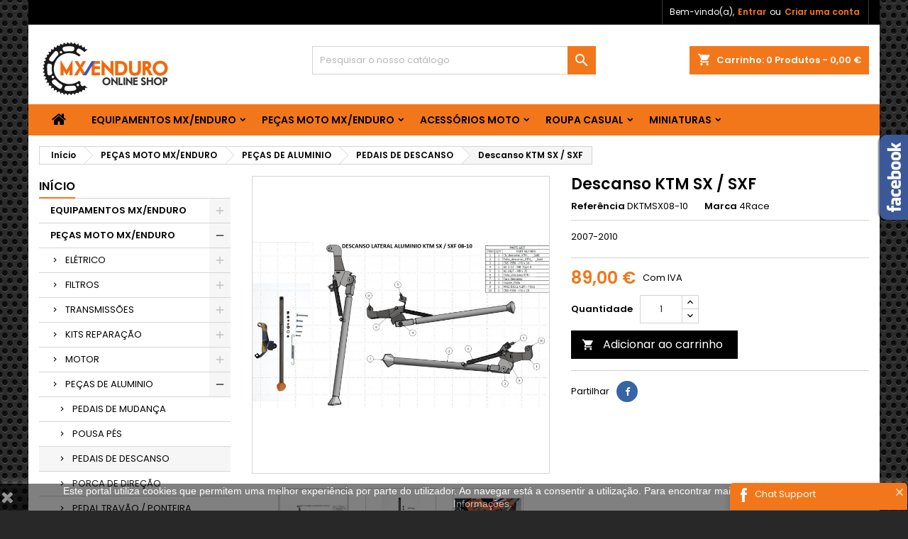

--- FILE ---
content_type: text/html; charset=utf-8
request_url: https://www.mxenduro.pt/pedais-de-descanso/3076-descanso-ktm-sx-sxf-2008-2010.html
body_size: 30661
content:
<!doctype html>
<html lang="pt">

  <head>
    
      
  <meta charset="utf-8">


  <meta http-equiv="x-ua-compatible" content="ie=edge">



  <link rel="canonical" href="https://www.mxenduro.pt/pedais-de-descanso/3076-descanso-ktm-sx-sxf-2008-2010.html">

  <title>Descando KTM</title>
  <meta name="description" content="Descando KTM">
  <meta name="keywords" content="">
    


  <meta name="viewport" content="width=device-width, initial-scale=1">



  <link rel="icon" type="image/vnd.microsoft.icon" href="/img/favicon.ico?1582593300">
  <link rel="shortcut icon" type="image/x-icon" href="/img/favicon.ico?1582593300">



    <link rel="stylesheet" href="https://www.mxenduro.pt/themes/AngarTheme/assets/css/theme.css" type="text/css" media="all">
  <link rel="stylesheet" href="https://www.mxenduro.pt/themes/AngarTheme/assets/css/libs/jquery.bxslider.css" type="text/css" media="all">
  <link rel="stylesheet" href="https://www.mxenduro.pt/themes/AngarTheme/assets/css/font-awesome.css" type="text/css" media="all">
  <link rel="stylesheet" href="https://www.mxenduro.pt/themes/AngarTheme/assets/css/angartheme.css" type="text/css" media="all">
  <link rel="stylesheet" href="https://www.mxenduro.pt/themes/AngarTheme/assets/css/home_modyficators.css" type="text/css" media="all">
  <link rel="stylesheet" href="https://www.mxenduro.pt/themes/AngarTheme/assets/css/rwd.css" type="text/css" media="all">
  <link rel="stylesheet" href="https://www.mxenduro.pt/themes/AngarTheme/assets/css/black.css" type="text/css" media="all">
  <link rel="stylesheet" href="https://www.mxenduro.pt/modules/ps_socialfollow/views/css/ps_socialfollow.css" type="text/css" media="all">
  <link rel="stylesheet" href="https://www.mxenduro.pt/modules/angarbanners/views/css/hooks.css" type="text/css" media="all">
  <link rel="stylesheet" href="https://www.mxenduro.pt/modules/angarcatproduct/views/css/at_catproduct.css" type="text/css" media="all">
  <link rel="stylesheet" href="https://www.mxenduro.pt/modules/angarcmsinfo/views/css/angarcmsinfo.css" type="text/css" media="all">
  <link rel="stylesheet" href="https://www.mxenduro.pt/modules/angarfacebook/views/css/angarfacebook.css" type="text/css" media="all">
  <link rel="stylesheet" href="https://www.mxenduro.pt/modules/angarmanufacturer/views/css/at_manufacturer.css" type="text/css" media="all">
  <link rel="stylesheet" href="https://www.mxenduro.pt/modules/angarslider/views/css/angarslider.css" type="text/css" media="all">
  <link rel="stylesheet" href="https://www.mxenduro.pt/modules/angarscrolltop/views/css/angarscrolltop.css" type="text/css" media="all">
  <link rel="stylesheet" href="https://www.mxenduro.pt/js/jquery/ui/themes/base/minified/jquery-ui.min.css" type="text/css" media="all">
  <link rel="stylesheet" href="https://www.mxenduro.pt/js/jquery/ui/themes/base/minified/jquery.ui.theme.min.css" type="text/css" media="all">
  <link rel="stylesheet" href="https://www.mxenduro.pt/modules/ps_imageslider/css/homeslider.css" type="text/css" media="all">
  <link rel="stylesheet" href="https://www.mxenduro.pt/themes/AngarTheme/assets/css/custom.css" type="text/css" media="all">


<link rel="stylesheet" href="https://fonts.googleapis.com/css?family=Poppins:400,600&amp;subset=latin,latin-ext" type="text/css" media="all" />


  

  <script type="text/javascript">
        var prestashop = {"cart":{"products":[],"totals":{"total":{"type":"total","label":"Total","amount":0,"value":"0,00\u00a0\u20ac"},"total_including_tax":{"type":"total","label":"Total (com IVA)","amount":0,"value":"0,00\u00a0\u20ac"},"total_excluding_tax":{"type":"total","label":"Total (sem IVA)","amount":0,"value":"0,00\u00a0\u20ac"}},"subtotals":{"products":{"type":"products","label":"Subtotal","amount":0,"value":"0,00\u00a0\u20ac"},"discounts":null,"shipping":{"type":"shipping","label":"Envio","amount":0,"value":"Gr\u00e1tis"},"tax":{"type":"tax","label":"Impostos inclu\u00eddos","amount":0,"value":"0,00\u00a0\u20ac"}},"products_count":0,"summary_string":"0 artigos","vouchers":{"allowed":0,"added":[]},"discounts":[],"minimalPurchase":0,"minimalPurchaseRequired":""},"currency":{"name":"Euro","iso_code":"EUR","iso_code_num":"978","sign":"\u20ac"},"customer":{"lastname":null,"firstname":null,"email":null,"birthday":null,"newsletter":null,"newsletter_date_add":null,"optin":null,"website":null,"company":null,"siret":null,"ape":null,"is_logged":false,"gender":{"type":null,"name":null},"addresses":[]},"language":{"name":"Portugu\u00eas PT (Portuguese)","iso_code":"pt","locale":"pt-PT","language_code":"pt-pt","is_rtl":"0","date_format_lite":"Y-m-d","date_format_full":"Y-m-d H:i:s","id":2},"page":{"title":"","canonical":null,"meta":{"title":"Descando KTM","description":"Descando KTM","keywords":"","robots":"index"},"page_name":"product","body_classes":{"lang-pt":true,"lang-rtl":false,"country-PT":true,"currency-EUR":true,"layout-left-column":true,"page-product":true,"tax-display-enabled":true,"product-id-3076":true,"product-Descanso KTM SX \/ SXF":true,"product-id-category-302":true,"product-id-manufacturer-73":true,"product-id-supplier-0":true,"product-available-for-order":true},"admin_notifications":[]},"shop":{"name":"MX\/Enduro Online Shop","logo":"\/img\/mx-enduro-online-shop-logo-1582593300.jpg","stores_icon":"\/img\/logo_stores.png","favicon":"\/img\/favicon.ico"},"urls":{"base_url":"https:\/\/www.mxenduro.pt\/","current_url":"https:\/\/www.mxenduro.pt\/pedais-de-descanso\/3076-descanso-ktm-sx-sxf-2008-2010.html","shop_domain_url":"https:\/\/www.mxenduro.pt","img_ps_url":"https:\/\/www.mxenduro.pt\/img\/","img_cat_url":"https:\/\/www.mxenduro.pt\/img\/c\/","img_lang_url":"https:\/\/www.mxenduro.pt\/img\/l\/","img_prod_url":"https:\/\/www.mxenduro.pt\/img\/p\/","img_manu_url":"https:\/\/www.mxenduro.pt\/img\/m\/","img_sup_url":"https:\/\/www.mxenduro.pt\/img\/su\/","img_ship_url":"https:\/\/www.mxenduro.pt\/img\/s\/","img_store_url":"https:\/\/www.mxenduro.pt\/img\/st\/","img_col_url":"https:\/\/www.mxenduro.pt\/img\/co\/","img_url":"https:\/\/www.mxenduro.pt\/themes\/AngarTheme\/assets\/img\/","css_url":"https:\/\/www.mxenduro.pt\/themes\/AngarTheme\/assets\/css\/","js_url":"https:\/\/www.mxenduro.pt\/themes\/AngarTheme\/assets\/js\/","pic_url":"https:\/\/www.mxenduro.pt\/upload\/","pages":{"address":"https:\/\/www.mxenduro.pt\/endereco","addresses":"https:\/\/www.mxenduro.pt\/enderecos","authentication":"https:\/\/www.mxenduro.pt\/inicio-de-sessao","cart":"https:\/\/www.mxenduro.pt\/carrinho","category":"https:\/\/www.mxenduro.pt\/index.php?controller=category","cms":"https:\/\/www.mxenduro.pt\/index.php?controller=cms","contact":"https:\/\/www.mxenduro.pt\/contacte-nos","discount":"https:\/\/www.mxenduro.pt\/descontos","guest_tracking":"https:\/\/www.mxenduro.pt\/seguimento-de-visitante","history":"https:\/\/www.mxenduro.pt\/historico-de-encomendas","identity":"https:\/\/www.mxenduro.pt\/identidade","index":"https:\/\/www.mxenduro.pt\/","my_account":"https:\/\/www.mxenduro.pt\/a-minha-conta","order_confirmation":"https:\/\/www.mxenduro.pt\/confirmacao-encomenda","order_detail":"https:\/\/www.mxenduro.pt\/index.php?controller=order-detail","order_follow":"https:\/\/www.mxenduro.pt\/acompanhar-encomenda","order":"https:\/\/www.mxenduro.pt\/encomenda","order_return":"https:\/\/www.mxenduro.pt\/index.php?controller=order-return","order_slip":"https:\/\/www.mxenduro.pt\/nota-de-encomenda","pagenotfound":"https:\/\/www.mxenduro.pt\/p\u00e1gina-n\u00e3o-encontrada","password":"https:\/\/www.mxenduro.pt\/recuperar-palavra-passe","pdf_invoice":"https:\/\/www.mxenduro.pt\/index.php?controller=pdf-invoice","pdf_order_return":"https:\/\/www.mxenduro.pt\/index.php?controller=pdf-order-return","pdf_order_slip":"https:\/\/www.mxenduro.pt\/index.php?controller=pdf-order-slip","prices_drop":"https:\/\/www.mxenduro.pt\/promocoes","product":"https:\/\/www.mxenduro.pt\/index.php?controller=product","search":"https:\/\/www.mxenduro.pt\/pesquisa","sitemap":"https:\/\/www.mxenduro.pt\/mapa do site","stores":"https:\/\/www.mxenduro.pt\/lojas","supplier":"https:\/\/www.mxenduro.pt\/fornecedores","register":"https:\/\/www.mxenduro.pt\/inicio-de-sessao?create_account=1","order_login":"https:\/\/www.mxenduro.pt\/encomenda?login=1"},"alternative_langs":{"pt-pt":"https:\/\/www.mxenduro.pt\/pedais-de-descanso\/3076-descanso-ktm-sx-sxf-2008-2010.html"},"theme_assets":"\/themes\/AngarTheme\/assets\/","actions":{"logout":"https:\/\/www.mxenduro.pt\/?mylogout="},"no_picture_image":{"bySize":{"small_default":{"url":"https:\/\/www.mxenduro.pt\/img\/p\/pt-default-small_default.jpg","width":98,"height":98},"cart_default":{"url":"https:\/\/www.mxenduro.pt\/img\/p\/pt-default-cart_default.jpg","width":125,"height":125},"home_default":{"url":"https:\/\/www.mxenduro.pt\/img\/p\/pt-default-home_default.jpg","width":259,"height":259},"medium_default":{"url":"https:\/\/www.mxenduro.pt\/img\/p\/pt-default-medium_default.jpg","width":452,"height":452},"large_default":{"url":"https:\/\/www.mxenduro.pt\/img\/p\/pt-default-large_default.jpg","width":800,"height":800}},"small":{"url":"https:\/\/www.mxenduro.pt\/img\/p\/pt-default-small_default.jpg","width":98,"height":98},"medium":{"url":"https:\/\/www.mxenduro.pt\/img\/p\/pt-default-home_default.jpg","width":259,"height":259},"large":{"url":"https:\/\/www.mxenduro.pt\/img\/p\/pt-default-large_default.jpg","width":800,"height":800},"legend":""}},"configuration":{"display_taxes_label":true,"display_prices_tax_incl":true,"is_catalog":false,"show_prices":true,"opt_in":{"partner":true},"quantity_discount":{"type":"discount","label":"Desconto"},"voucher_enabled":0,"return_enabled":0},"field_required":[],"breadcrumb":{"links":[{"title":"In\u00edcio","url":"https:\/\/www.mxenduro.pt\/"},{"title":"PE\u00c7AS MOTO MX\/ENDURO","url":"https:\/\/www.mxenduro.pt\/6-pecas-moto-mxenduro"},{"title":"PE\u00c7AS DE ALUMINIO","url":"https:\/\/www.mxenduro.pt\/16-pecas-de-aluminio"},{"title":"PEDAIS DE DESCANSO","url":"https:\/\/www.mxenduro.pt\/302-pedais-de-descanso"},{"title":"Descanso KTM SX \/ SXF","url":"https:\/\/www.mxenduro.pt\/pedais-de-descanso\/3076-descanso-ktm-sx-sxf-2008-2010.html"}],"count":5},"link":{"protocol_link":"https:\/\/","protocol_content":"https:\/\/"},"time":1768741933,"static_token":"f8bbf1398deee51d8c4302f1fd543f82","token":"85d11e13528db252ddfd7a701bc836eb"};
        var psemailsubscription_subscription = "https:\/\/www.mxenduro.pt\/module\/ps_emailsubscription\/subscription";
      </script>



  
<style>
body {
background-color: #1c1919;
font-family: "Poppins", Arial, Helvetica, sans-serif;
}

.products .product-miniature .product-title {
height: 32px;
}

.products .product-miniature .product-title a {
font-size: 14px;
line-height: 16px;
}

#content-wrapper .products .product-miniature .product-desc {
height: 36px;
}

@media (min-width: 991px) {
#home_categories ul li .cat-container {
min-height: 0px;
}
}

@media (min-width: 768px) {
a#_desktop_logo {
padding-top: 22px;
padding-bottom: 10px;
}
}

nav.header-nav {
background: #000000;
}

nav.header-nav,
.header_sep2 #contact-link span.shop-phone,
.header_sep2 #contact-link span.shop-phone.shop-tel,
.header_sep2 #contact-link span.shop-phone:last-child,
.header_sep2 .lang_currency_top,
.header_sep2 .lang_currency_top:last-child,
.header_sep2 #_desktop_currency_selector,
.header_sep2 #_desktop_language_selector,
.header_sep2 #_desktop_user_info {
border-color: #383838;
}

#contact-link,
#contact-link a,
.lang_currency_top span.lang_currency_text,
.lang_currency_top .dropdown i.expand-more,
nav.header-nav .user-info span,
nav.header-nav .user-info a.logout,
#languages-block-top div.current,
nav.header-nav a{
color: #ffffff;
}

#contact-link span.shop-phone strong,
#contact-link span.shop-phone strong a,
.lang_currency_top span.expand-more,
nav.header-nav .user-info a.account {
color: #f2771a;
}

#contact-link span.shop-phone i {
color: #f2771a;
}

.header-top {
background: #ffffff;
}

div#search_widget form button[type=submit] {
background: #f2771a;
color: #ffffff;
}

div#search_widget form button[type=submit]:hover {
background: #f2771a;
color: #ffffff;
}


#header div#_desktop_cart .blockcart .header {
background: #f2771a;
}

#header div#_desktop_cart .blockcart .header a.cart_link {
color: #ffffff;
}


#homepage-slider .bx-wrapper .bx-pager.bx-default-pager a:hover,
#homepage-slider .bx-wrapper .bx-pager.bx-default-pager a.active{
background: #f2771a;
}

div#rwd_menu {
background: #f2771a;
}

div#rwd_menu,
div#rwd_menu a {
color: #000000;
}

div#rwd_menu,
div#rwd_menu .rwd_menu_item,
div#rwd_menu .rwd_menu_item:first-child {
border-color: #e6e6e6;
}

div#rwd_menu .rwd_menu_item:hover,
div#rwd_menu .rwd_menu_item:focus,
div#rwd_menu .rwd_menu_item a:hover,
div#rwd_menu .rwd_menu_item a:focus {
color: #ffffff;
background: #f2771a;
}

#mobile_top_menu_wrapper2 .top-menu li a:hover,
.rwd_menu_open ul.user_info li a:hover {
background: #f2771a;
color: #ffffff;
}

#_desktop_top_menu{
background: #f2771a;
}

#_desktop_top_menu,
#_desktop_top_menu > ul > li,
.menu_sep1 #_desktop_top_menu > ul > li,
.menu_sep1 #_desktop_top_menu > ul > li:last-child,
.menu_sep2 #_desktop_top_menu,
.menu_sep2 #_desktop_top_menu > ul > li,
.menu_sep2 #_desktop_top_menu > ul > li:last-child,
.menu_sep3 #_desktop_top_menu,
.menu_sep4 #_desktop_top_menu,
.menu_sep5 #_desktop_top_menu,
.menu_sep6 #_desktop_top_menu {
border-color: #e6e6e6;
}

#_desktop_top_menu > ul > li > a {
color: #000000;
}

#_desktop_top_menu > ul > li:hover > a {
color: #ffffff;
background: #f2771a;
}

.submenu1 #_desktop_top_menu .popover.sub-menu ul.top-menu li a:hover {
background: #f2771a;
color: #ffffff;
}

#home_categories .homecat_title span {
border-color: #f2771a;
}

#home_categories ul li .homecat_name span {
background: #f2771a;
}

#home_categories ul li a.view_more {
background: #141414;
color: #ffffff;
border-color: #141414;
}

#home_categories ul li a.view_more:hover {
background: #f2771a;
color: #ffffff;
border-color: #f2771a;
}

.columns .text-uppercase a,
.columns .text-uppercase span,
.columns div#_desktop_cart .cart_index_title a,
#home_man_product .catprod_title a span {
border-color: #f2771a;
}

#index .tabs ul.nav-tabs li.nav-item a.active,
#index .tabs ul.nav-tabs li.nav-item a:hover,
.index_title a,
.index_title span {
border-color: #f2771a;
}

a.product-flags-plist span.product-flag.new,
#home_cat_product a.product-flags-plist span.product-flag.new,
#product #content .product-flags li,
#product #content .product-flags .product-flag.new {
background: #1b1a1b;
}

.products .product-miniature .product-title a,
#home_cat_product ul li .right-block .name_block a {
color: #292929;
}

.products .product-miniature span.price,
#home_cat_product ul li .product-price-and-shipping .price,
.ui-widget .search_right span.search_price {
color: #f2771a;
}

.button-container .add-to-cart:hover,
#subcart .cart-buttons .viewcart:hover {
background: #f2771a;
color: #ffffff;
border-color: #f2771a;
}

.button-container .add-to-cart,
.button-container .add-to-cart:disabled,
#subcart .cart-buttons .viewcart {
background: #1b1a1b;
color: #ffffff;
border-color: #1b1a1b;
}

#home_cat_product .catprod_title span {
border-color: #f2771a;
}

#home_man .man_title span {
border-color: #f2771a;
}

div#angarinfo_block .icon_cms {
color: #f2771a;
}

.footer-container {
background: #1b1a1b;
}

.footer-container,
.footer-container .h3,
.footer-container .links .title,
.row.social_footer {
border-color: #383838;
}

.footer-container .h3 span,
.footer-container .h3 a,
.footer-container .links .title span.h3,
.footer-container .links .title a.h3 {
border-color: #f2771a;
}

.footer-container,
.footer-container .h3,
.footer-container .links .title .h3,
.footer-container a,
.footer-container li a,
.footer-container .links ul>li a {
color: #ffffff;
}

.block_newsletter .btn-newsletter {
background: #f2771a;
color: #ffffff;
}

.block_newsletter .btn-newsletter:hover {
background: #f2771a;
color: #ffffff;
}

.footer-container .bottom-footer {
background: #000000;
border-color: #383838;
color: #ffffff;
}

.product-prices .current-price span.price {
color: #f2771a;
}

.product-add-to-cart button.btn.add-to-cart:hover {
background: #f2771a;
color: #ffffff;
border-color: #f2771a;
}

.product-add-to-cart button.btn.add-to-cart,
.product-add-to-cart button.btn.add-to-cart:disabled {
background: #000000;
color: #ffffff;
border-color: #000000;
}

#product .tabs ul.nav-tabs li.nav-item a.active,
#product .tabs ul.nav-tabs li.nav-item a:hover,
#product .index_title span,
.page-product-heading span,
body #product-comments-list-header .comments-nb {
border-color: #f2771a;
}

.btn-primary:hover {
background: #383838;
color: #ffffff;
border-color: #000000;
}

.btn-primary,
.btn-primary.disabled,
.btn-primary:disabled,
.btn-primary.disabled:hover {
background: #f2771a;
color: #ffffff;
border-color: #000000;
}

.btn-secondary:hover {
background: #eeeeee;
color: #000000;
border-color: #d8d8d8;
}

.btn-secondary,
.btn-secondary.disabled,
.btn-secondary:disabled,
.btn-secondary.disabled:hover {
background: #f6f6f6;
color: #000000;
border-color: #d8d8d8;
}

.form-control:focus, .input-group.focus {
border-color: #dbdbdb;;
outline-color: #dbdbdb;;
}

body .pagination .page-list .current a,
body .pagination .page-list a:hover,
body .pagination .page-list .current a.disabled,
body .pagination .page-list .current a.disabled:hover {
color: #f2771a;
}

.page-my-account #content .links a:hover i {
color: #f2771a;
}

#scroll_top {
background: #f2771a;
color: #ffffff;
}

#scroll_top:hover,
#scroll_top:focus {
background: #1b1a1b;
color: #ffffff;
}

</style><link rel="alternate" type="application/rss+xml" title="Descando KTM" href="//www.mxenduro.pt/module/ps_feeder/rss?id_category=302&orderby=position&orderway=asc">
  <script async src="https://www.googletagmanager.com/gtag/js?id=G-5H81ZE4S18"></script>
  <script>
    window.dataLayer = window.dataLayer || [];
    function gtag(){dataLayer.push(arguments);}
    gtag('js', new Date());
    gtag(
      'config',
      'G-5H81ZE4S18',
      {
        'debug_mode':false
        , 'anonymize_ip': true                      }
    );
  </script>

 <script type="text/javascript">
          document.addEventListener('DOMContentLoaded', function() {
        $('article[data-id-product="23"] a.quick-view').on(
                "click",
                function() {
                    gtag("event", "select_item", {"send_to":"G-5H81ZE4S18","items":{"item_id":23,"item_name":"PUTOLINE O-RING CHAIN LUBE - SPRAY CORRENTE - 0,5 LT","quantity":1,"price":13.4000000000000003552713678800500929355621337890625,"currency":"EUR","index":0,"item_brand":"Putoline","item_category":"lubrificantesmanutencao","item_list_id":"product","item_variant":""}})
                });$('article[data-id-product="138"] a.quick-view').on(
                "click",
                function() {
                    gtag("event", "select_item", {"send_to":"G-5H81ZE4S18","items":{"item_id":138,"item_name":"Escape Scalvini  Honda CR 500","quantity":1,"price":861,"currency":"EUR","index":1,"item_brand":"Scalvini Racing","item_category":"escapes-refrigeracao","item_list_id":"product","item_variant":""}})
                });$('article[data-id-product="139"] a.quick-view').on(
                "click",
                function() {
                    gtag("event", "select_item", {"send_to":"G-5H81ZE4S18","items":{"item_id":139,"item_name":"Escape Scalvini  Honda CR 125","quantity":1,"price":325.94999999999998863131622783839702606201171875,"currency":"EUR","index":2,"item_brand":"Scalvini Racing","item_category":"escapes-refrigeracao","item_list_id":"product","item_variant":""}})
                });$('article[data-id-product="140"] a.quick-view').on(
                "click",
                function() {
                    gtag("event", "select_item", {"send_to":"G-5H81ZE4S18","items":{"item_id":140,"item_name":"Escape Scalvini  Honda CR 85","quantity":1,"price":307.5,"currency":"EUR","index":3,"item_brand":"Scalvini Racing","item_category":"escapes-refrigeracao","item_list_id":"product","item_variant":""}})
                });
      });
    </script>
<!-- emarketing start -->
<meta name="google-site-verification" content="EOD3aOjQ3tlxOpdRxDcWY9v2ng-QJm1f8FVlcMeDuUk" />
<!-- Global site tag (gtag.js) - Google Ads: 663300768 -->
<script async src="https://www.googletagmanager.com/gtag/js?id=AW-663300768"></script>
<script>
  window.dataLayer = window.dataLayer || [];
  function gtag(){dataLayer.push(arguments);}
  gtag('js', new Date());

  gtag('config', 'AW-663300768');
</script>



<!-- emarketing end --><script type="text/javascript">
    
        var shop_tab_app_id = '';
        var lang_iso_code = 'pt';
    
</script>

<script>
    
        (function(d, s, id) {
            var js, fjs = d.getElementsByTagName(s)[0];
            if (d.getElementById(id)) return;
            js = d.createElement(s); js.id = id;
            js.src = "//connect.facebook.net/pt/sdk.js#xfbml=1&appId=&version=v2.0";
            fjs.parentNode.insertBefore(js, fjs);
        }
        (document, "script", "facebook-jssdk"));
    
</script>





    
  <meta property="og:type" content="product">
  <meta property="og:url" content="https://www.mxenduro.pt/pedais-de-descanso/3076-descanso-ktm-sx-sxf-2008-2010.html">
  <meta property="og:title" content="Descando KTM">
  <meta property="og:site_name" content="MX/Enduro Online Shop">
  <meta property="og:description" content="Descando KTM">
  <meta property="og:image" content="https://www.mxenduro.pt/4835-large_default/descanso-ktm-sx-sxf-2008-2010.jpg">
    <meta property="product:pretax_price:amount" content="72.357724">
  <meta property="product:pretax_price:currency" content="EUR">
  <meta property="product:price:amount" content="89">
  <meta property="product:price:currency" content="EUR">
    
  </head>

  <body id="product" class="lang-pt country-pt currency-eur layout-left-column page-product tax-display-enabled product-id-3076 product-descanso-ktm-sx-sxf product-id-category-302 product-id-manufacturer-73 product-id-supplier-0 product-available-for-order  ps_176
	texture14 #1c1919 bg_attatchment_fixed bg_position_tl bg_repeat_xy bg_size_initial slider_position_column slider_controls_white banners_top2 banners_top_tablets2 banners_top_phones1 banners_bottom2 banners_bottom_tablets2 banners_bottom_phones1 submenu2 pl_1col_qty_5 pl_2col_qty_4 pl_3col_qty_3 pl_1col_qty_bigtablets_4 pl_2col_qty_bigtablets_3 pl_3col_qty_bigtablets_2 pl_1col_qty_tablets_3 pl_1col_qty_phones_1 home_tabs1 pl_border_type1 32 14 16 pl_button_icon_no pl_button_qty2 pl_desc_no pl_reviews_no pl_availability_no  hide_reference_no hide_reassurance_yes product_tabs1    menu_sep0 header_sep2 slider_full_width feat_cat_style3 feat_cat3 feat_cat_bigtablets2 feat_cat_tablets2 feat_cat_phones0 all_products_yes pl_colors_yes newsletter_info_yes stickycart_yes stickymenu_yes homeicon_no pl_man_no product_hide_man_no  pl_ref_yes  mainfont_Poppins bg_white standard_carusele not_logged ">

    
      
    

    <main>
      
              

      <header id="header">
        
          


  <div class="header-banner">
    
  </div>



  <nav class="header-nav">
    <div class="container">
      <div class="row">
          <div class="col-md-12 col-xs-12">
            <div id="_desktop_contact_link">
  <div id="contact-link">

	
			<span class="shop-phone contact_link">
			<a href="https://www.mxenduro.pt/contacte-nos">Contato</a>
		</span>
	
	
  </div>
</div>


            <div id="_desktop_user_info">
  <div class="user-info">


	<ul class="user_info hidden-md-up">

		
			<li><a href="https://www.mxenduro.pt/a-minha-conta" title="Inicie sessão na sua conta de cliente" rel="nofollow">Entrar</a></li>
			<li><a href="https://www.mxenduro.pt/inicio-de-sessao?create_account=1" title="Inicie sessão na sua conta de cliente" rel="nofollow">Criar uma conta</a></li>

		
	</ul>


	<div class="hidden-sm-down">
		<span class="welcome">Bem-vindo(a),</span>
					<a class="account" href="https://www.mxenduro.pt/a-minha-conta" title="Inicie sessão na sua conta de cliente" rel="nofollow">Entrar</a>

			<span class="or">ou</span>

			<a class="account" href="https://www.mxenduro.pt/inicio-de-sessao?create_account=1" title="Inicie sessão na sua conta de cliente" rel="nofollow">Criar uma conta</a>
			</div>


  </div>
</div>
          </div>
      </div>
    </div>
  </nav>



  <div class="header-top">
    <div class="container">
	  <div class="row">
		<a href="https://www.mxenduro.pt/" class="col-md-4 hidden-sm-down2" id="_desktop_logo">
			<img class="logo img-responsive" src="/img/mx-enduro-online-shop-logo-1582593300.jpg" alt="MX/Enduro Online Shop">
		</a>
		
<div id="_desktop_cart">

	<div class="cart_top">

		<div class="blockcart cart-preview inactive" data-refresh-url="//www.mxenduro.pt/module/ps_shoppingcart/ajax">
			<div class="header">
			
				<div class="cart_index_title">
					<a class="cart_link" rel="nofollow" href="//www.mxenduro.pt/carrinho?action=show">
						<i class="material-icons shopping-cart">shopping_cart</i>
						<span class="hidden-sm-down cart_title">Carrinho:</span>
						<span class="cart-products-count">
							0<span> Produtos - 0,00 €</span>
						</span>
					</a>
				</div>


				<div id="subcart">

					<ul class="cart_products">

											<li>Não existem mais artigos no seu carrinho de compras</li>
					
										</ul>

					<ul class="cart-subtotals">

				
						<li>
							<span class="text">Envio</span>
							<span class="value">Grátis</span>
							<span class="clearfix"></span>
						</li>

						<li>
							<span class="text">Total</span>
							<span class="value">0,00 €</span>
							<span class="clearfix"></span>
						</li>

					</ul>

					<div class="cart-buttons">
						<a class="btn btn-primary viewcart" href="//www.mxenduro.pt/carrinho?action=show">Encomendar <i class="material-icons">&#xE315;</i></a>
											</div>

				</div>

			</div>
		</div>

	</div>

</div>


<!-- Block search module TOP -->
<div id="_desktop_search_widget" class="col-lg-4 col-md-4 col-sm-12 search-widget hidden-sm-down ">
	<div id="search_widget" data-search-controller-url="//www.mxenduro.pt/pesquisa">
		<form method="get" action="//www.mxenduro.pt/pesquisa">
			<input type="hidden" name="controller" value="search">
			<input type="text" name="s" value="" placeholder="Pesquisar o nosso catálogo" aria-label="Pesquisar">
			<button type="submit">
				<i class="material-icons search">&#xE8B6;</i>
				<span class="hidden-xl-down">Pesquisar</span>
			</button>
		</form>
	</div>
</div>
<!-- /Block search module TOP -->

		<div class="clearfix"></div>
	  </div>
    </div>

	<div id="rwd_menu" class="hidden-md-up">
		<div class="container">
			<div id="menu-icon2" class="rwd_menu_item"><i class="material-icons d-inline">&#xE5D2;</i></div>
			<div id="search-icon" class="rwd_menu_item"><i class="material-icons search">&#xE8B6;</i></div>
			<div id="user-icon" class="rwd_menu_item"><i class="material-icons logged">&#xE7FF;</i></div>
			<div id="_mobile_cart" class="rwd_menu_item"></div>
		</div>
		<div class="clearfix"></div>
	</div>

	<div class="container">
		<div id="mobile_top_menu_wrapper2" class="rwd_menu_open hidden-md-up" style="display:none;">
			<div class="js-top-menu mobile" id="_mobile_top_menu"></div>
		</div>

		<div id="mobile_search_wrapper" class="rwd_menu_open hidden-md-up" style="display:none;">
			<div id="_mobile_search_widget"></div>
		</div>

		<div id="mobile_user_wrapper" class="rwd_menu_open hidden-md-up" style="display:none;">
			<div id="_mobile_user_info"></div>
		</div>
	</div>
  </div>
  

<div class="menu js-top-menu position-static hidden-sm-down" id="_desktop_top_menu">
    
          <ul class="top-menu container" id="top-menu" data-depth="0">

					<li class="home_icon"><a href="https://www.mxenduro.pt/"><i class="icon-home"></i><span>Início</span></a></li>
		
                    <li class="category" id="category-3">
                          <a
                class="dropdown-item sf-with-ul"
                href="https://www.mxenduro.pt/3-equipamentos-mxenduro" data-depth="0"
                              >
                                                                      <span class="float-xs-right hidden-md-up">
                    <span data-target="#top_sub_menu_76023" data-toggle="collapse" class="navbar-toggler collapse-icons">
                      <i class="material-icons add">&#xE313;</i>
                      <i class="material-icons remove">&#xE316;</i>
                    </span>
                  </span>
                                EQUIPAMENTOS MX/ENDURO
              </a>
                            <div  class="popover sub-menu js-sub-menu collapse" id="top_sub_menu_76023">
                
          <ul class="top-menu container"  data-depth="1">

		
                    <li class="category" id="category-20">
                          <a
                class="dropdown-item dropdown-submenu sf-with-ul"
                href="https://www.mxenduro.pt/20-acessorios" data-depth="1"
                              >
                                                                      <span class="float-xs-right hidden-md-up">
                    <span data-target="#top_sub_menu_94252" data-toggle="collapse" class="navbar-toggler collapse-icons">
                      <i class="material-icons add">&#xE313;</i>
                      <i class="material-icons remove">&#xE316;</i>
                    </span>
                  </span>
                                ACESSÓRIOS
              </a>
                            <div  class="collapse" id="top_sub_menu_94252">
                
          <ul class="top-menu container"  data-depth="2">

		
                    <li class="category" id="category-74">
                          <a
                class="dropdown-item"
                href="https://www.mxenduro.pt/74-mochilas-de-hidratacao" data-depth="2"
                              >
                                MOCHILAS DE HIDRATAÇÃO
              </a>
                          </li>
                    <li class="category" id="category-312">
                          <a
                class="dropdown-item"
                href="https://www.mxenduro.pt/312-sacoches" data-depth="2"
                              >
                                SACOCHES
              </a>
                          </li>
                    <li class="category" id="category-314">
                          <a
                class="dropdown-item"
                href="https://www.mxenduro.pt/314-malas" data-depth="2"
                              >
                                MALAS
              </a>
                          </li>
                    <li class="category" id="category-319">
                          <a
                class="dropdown-item"
                href="https://www.mxenduro.pt/319-bolsas" data-depth="2"
                              >
                                BOLSAS
              </a>
                          </li>
                    <li class="category" id="category-403">
                          <a
                class="dropdown-item"
                href="https://www.mxenduro.pt/403-meias" data-depth="2"
                              >
                                MEIAS
              </a>
                          </li>
              </ul>
    
              </div>
                          </li>
                    <li class="category" id="category-11">
                          <a
                class="dropdown-item dropdown-submenu sf-with-ul"
                href="https://www.mxenduro.pt/11-capacetes" data-depth="1"
                              >
                                                                      <span class="float-xs-right hidden-md-up">
                    <span data-target="#top_sub_menu_36683" data-toggle="collapse" class="navbar-toggler collapse-icons">
                      <i class="material-icons add">&#xE313;</i>
                      <i class="material-icons remove">&#xE316;</i>
                    </span>
                  </span>
                                CAPACETES
              </a>
                            <div  class="collapse" id="top_sub_menu_36683">
                
          <ul class="top-menu container"  data-depth="2">

		
                    <li class="category" id="category-100">
                          <a
                class="dropdown-item"
                href="https://www.mxenduro.pt/100-capacete-off-road" data-depth="2"
                              >
                                CAPACETE OFF ROAD
              </a>
                          </li>
                    <li class="category" id="category-404">
                          <a
                class="dropdown-item"
                href="https://www.mxenduro.pt/404-capacetes-fox" data-depth="2"
                              >
                                CAPACETES FOX
              </a>
                          </li>
                    <li class="category" id="category-516">
                          <a
                class="dropdown-item"
                href="https://www.mxenduro.pt/516-capacetes-alpinestar" data-depth="2"
                              >
                                CAPACETES ALPINESTAR
              </a>
                          </li>
              </ul>
    
              </div>
                          </li>
                    <li class="category" id="category-18">
                          <a
                class="dropdown-item dropdown-submenu"
                href="https://www.mxenduro.pt/18-casacos" data-depth="1"
                              >
                                CASACOS
              </a>
                          </li>
                    <li class="category" id="category-21">
                          <a
                class="dropdown-item dropdown-submenu"
                href="https://www.mxenduro.pt/21-equipamentos" data-depth="1"
                              >
                                EQUIPAMENTOS
              </a>
                          </li>
                    <li class="category" id="category-12">
                          <a
                class="dropdown-item dropdown-submenu sf-with-ul"
                href="https://www.mxenduro.pt/12-luvas" data-depth="1"
                              >
                                                                      <span class="float-xs-right hidden-md-up">
                    <span data-target="#top_sub_menu_58654" data-toggle="collapse" class="navbar-toggler collapse-icons">
                      <i class="material-icons add">&#xE313;</i>
                      <i class="material-icons remove">&#xE316;</i>
                    </span>
                  </span>
                                LUVAS
              </a>
                            <div  class="collapse" id="top_sub_menu_58654">
                
          <ul class="top-menu container"  data-depth="2">

		
                    <li class="category" id="category-189">
                          <a
                class="dropdown-item"
                href="https://www.mxenduro.pt/189-fox" data-depth="2"
                              >
                                FOX
              </a>
                          </li>
                    <li class="category" id="category-190">
                          <a
                class="dropdown-item"
                href="https://www.mxenduro.pt/190-100" data-depth="2"
                              >
                                100%
              </a>
                          </li>
                    <li class="category" id="category-316">
                          <a
                class="dropdown-item"
                href="https://www.mxenduro.pt/316-scott" data-depth="2"
                              >
                                SCOTT
              </a>
                          </li>
                    <li class="category" id="category-318">
                          <a
                class="dropdown-item"
                href="https://www.mxenduro.pt/318-thor" data-depth="2"
                              >
                                THOR
              </a>
                          </li>
                    <li class="category" id="category-482">
                          <a
                class="dropdown-item"
                href="https://www.mxenduro.pt/482-alpinestars" data-depth="2"
                              >
                                ALPINESTARS
              </a>
                          </li>
                    <li class="category" id="category-488">
                          <a
                class="dropdown-item"
                href="https://www.mxenduro.pt/488-yamaha" data-depth="2"
                              >
                                YAMAHA
              </a>
                          </li>
                    <li class="category" id="category-495">
                          <a
                class="dropdown-item"
                href="https://www.mxenduro.pt/495-gas-gas" data-depth="2"
                              >
                                GAS GAS
              </a>
                          </li>
              </ul>
    
              </div>
                          </li>
                    <li class="category" id="category-14">
                          <a
                class="dropdown-item dropdown-submenu sf-with-ul"
                href="https://www.mxenduro.pt/14-oculos" data-depth="1"
                              >
                                                                      <span class="float-xs-right hidden-md-up">
                    <span data-target="#top_sub_menu_34328" data-toggle="collapse" class="navbar-toggler collapse-icons">
                      <i class="material-icons add">&#xE313;</i>
                      <i class="material-icons remove">&#xE316;</i>
                    </span>
                  </span>
                                ÓCULOS
              </a>
                            <div  class="collapse" id="top_sub_menu_34328">
                
          <ul class="top-menu container"  data-depth="2">

		
                    <li class="category" id="category-97">
                          <a
                class="dropdown-item sf-with-ul"
                href="https://www.mxenduro.pt/97-100-" data-depth="2"
                              >
                                                                      <span class="float-xs-right hidden-md-up">
                    <span data-target="#top_sub_menu_32831" data-toggle="collapse" class="navbar-toggler collapse-icons">
                      <i class="material-icons add">&#xE313;</i>
                      <i class="material-icons remove">&#xE316;</i>
                    </span>
                  </span>
                                100%
              </a>
                            <div  class="collapse" id="top_sub_menu_32831">
                
          <ul class="top-menu container"  data-depth="3">

		
                    <li class="category" id="category-514">
                          <a
                class="dropdown-item"
                href="https://www.mxenduro.pt/514-acessorios-100" data-depth="3"
                              >
                                Acessórios 100%
              </a>
                          </li>
              </ul>
    
              </div>
                          </li>
                    <li class="category" id="category-102">
                          <a
                class="dropdown-item"
                href="https://www.mxenduro.pt/102-scott" data-depth="2"
                              >
                                SCOTT
              </a>
                          </li>
                    <li class="category" id="category-364">
                          <a
                class="dropdown-item"
                href="https://www.mxenduro.pt/364-oakley" data-depth="2"
                              >
                                OAKLEY
              </a>
                          </li>
                    <li class="category" id="category-378">
                          <a
                class="dropdown-item"
                href="https://www.mxenduro.pt/378-airoh" data-depth="2"
                              >
                                AIROH
              </a>
                          </li>
              </ul>
    
              </div>
                          </li>
                    <li class="category" id="category-23">
                          <a
                class="dropdown-item dropdown-submenu sf-with-ul"
                href="https://www.mxenduro.pt/23-protecoes" data-depth="1"
                              >
                                                                      <span class="float-xs-right hidden-md-up">
                    <span data-target="#top_sub_menu_44132" data-toggle="collapse" class="navbar-toggler collapse-icons">
                      <i class="material-icons add">&#xE313;</i>
                      <i class="material-icons remove">&#xE316;</i>
                    </span>
                  </span>
                                PROTEÇÕES
              </a>
                            <div  class="collapse" id="top_sub_menu_44132">
                
          <ul class="top-menu container"  data-depth="2">

		
                    <li class="category" id="category-320">
                          <a
                class="dropdown-item"
                href="https://www.mxenduro.pt/320-coletes" data-depth="2"
                              >
                                COLETES
              </a>
                          </li>
                    <li class="category" id="category-321">
                          <a
                class="dropdown-item"
                href="https://www.mxenduro.pt/321-joelheiras" data-depth="2"
                              >
                                JOELHEIRAS
              </a>
                          </li>
                    <li class="category" id="category-322">
                          <a
                class="dropdown-item"
                href="https://www.mxenduro.pt/322-cotoveleiras" data-depth="2"
                              >
                                COTOVELEIRAS
              </a>
                          </li>
                    <li class="category" id="category-323">
                          <a
                class="dropdown-item"
                href="https://www.mxenduro.pt/323-protecoes-cervical" data-depth="2"
                              >
                                PROTEÇÕES CERVICAL
              </a>
                          </li>
              </ul>
    
              </div>
                          </li>
                    <li class="category" id="category-24">
                          <a
                class="dropdown-item dropdown-submenu"
                href="https://www.mxenduro.pt/24-roupa-de-chuva" data-depth="1"
                              >
                                ROUPA DE CHUVA
              </a>
                          </li>
                    <li class="category" id="category-224">
                          <a
                class="dropdown-item dropdown-submenu sf-with-ul"
                href="https://www.mxenduro.pt/224-botas" data-depth="1"
                              >
                                                                      <span class="float-xs-right hidden-md-up">
                    <span data-target="#top_sub_menu_88442" data-toggle="collapse" class="navbar-toggler collapse-icons">
                      <i class="material-icons add">&#xE313;</i>
                      <i class="material-icons remove">&#xE316;</i>
                    </span>
                  </span>
                                BOTAS
              </a>
                            <div  class="collapse" id="top_sub_menu_88442">
                
          <ul class="top-menu container"  data-depth="2">

		
                    <li class="category" id="category-261">
                          <a
                class="dropdown-item"
                href="https://www.mxenduro.pt/261-sidi" data-depth="2"
                              >
                                SIDI
              </a>
                          </li>
                    <li class="category" id="category-328">
                          <a
                class="dropdown-item"
                href="https://www.mxenduro.pt/328-ktm-alpinestars" data-depth="2"
                              >
                                KTM - ALPINESTARS
              </a>
                          </li>
                    <li class="category" id="category-379">
                          <a
                class="dropdown-item"
                href="https://www.mxenduro.pt/379-gaerne" data-depth="2"
                              >
                                GAERNE
              </a>
                          </li>
                    <li class="category" id="category-380">
                          <a
                class="dropdown-item"
                href="https://www.mxenduro.pt/380-alpinestars" data-depth="2"
                              >
                                ALPINESTARS
              </a>
                          </li>
                    <li class="category" id="category-489">
                          <a
                class="dropdown-item"
                href="https://www.mxenduro.pt/489-thor" data-depth="2"
                              >
                                THOR
              </a>
                          </li>
                    <li class="category" id="category-493">
                          <a
                class="dropdown-item"
                href="https://www.mxenduro.pt/493-husqvarna" data-depth="2"
                              >
                                HUSQVARNA
              </a>
                          </li>
                    <li class="category" id="category-494">
                          <a
                class="dropdown-item"
                href="https://www.mxenduro.pt/494-gas-gas" data-depth="2"
                              >
                                GAS GAS
              </a>
                          </li>
              </ul>
    
              </div>
                          </li>
                    <li class="category" id="category-466">
                          <a
                class="dropdown-item dropdown-submenu"
                href="https://www.mxenduro.pt/466-calcas" data-depth="1"
                              >
                                CALÇAS
              </a>
                          </li>
                    <li class="category" id="category-491">
                          <a
                class="dropdown-item dropdown-submenu"
                href="https://www.mxenduro.pt/491-camisolas" data-depth="1"
                              >
                                CAMISOLAS
              </a>
                          </li>
              </ul>
    
              </div>
                          </li>
                    <li class="category" id="category-6">
                          <a
                class="dropdown-item sf-with-ul"
                href="https://www.mxenduro.pt/6-pecas-moto-mxenduro" data-depth="0"
                              >
                                                                      <span class="float-xs-right hidden-md-up">
                    <span data-target="#top_sub_menu_26286" data-toggle="collapse" class="navbar-toggler collapse-icons">
                      <i class="material-icons add">&#xE313;</i>
                      <i class="material-icons remove">&#xE316;</i>
                    </span>
                  </span>
                                PEÇAS MOTO MX/ENDURO
              </a>
                            <div  class="popover sub-menu js-sub-menu collapse" id="top_sub_menu_26286">
                
          <ul class="top-menu container"  data-depth="1">

		
                    <li class="category" id="category-25">
                          <a
                class="dropdown-item dropdown-submenu sf-with-ul"
                href="https://www.mxenduro.pt/25-eletrico" data-depth="1"
                              >
                                                                      <span class="float-xs-right hidden-md-up">
                    <span data-target="#top_sub_menu_71837" data-toggle="collapse" class="navbar-toggler collapse-icons">
                      <i class="material-icons add">&#xE313;</i>
                      <i class="material-icons remove">&#xE316;</i>
                    </span>
                  </span>
                                ELÉTRICO
              </a>
                            <div  class="collapse" id="top_sub_menu_71837">
                
          <ul class="top-menu container"  data-depth="2">

		
                    <li class="category" id="category-7">
                          <a
                class="dropdown-item sf-with-ul"
                href="https://www.mxenduro.pt/7-baterias" data-depth="2"
                              >
                                                                      <span class="float-xs-right hidden-md-up">
                    <span data-target="#top_sub_menu_75551" data-toggle="collapse" class="navbar-toggler collapse-icons">
                      <i class="material-icons add">&#xE313;</i>
                      <i class="material-icons remove">&#xE316;</i>
                    </span>
                  </span>
                                BATERIAS
              </a>
                            <div  class="collapse" id="top_sub_menu_75551">
                
          <ul class="top-menu container"  data-depth="3">

		
                    <li class="category" id="category-476">
                          <a
                class="dropdown-item"
                href="https://www.mxenduro.pt/476-baterias-de-litio" data-depth="3"
                              >
                                BATERIAS DE LITIO
              </a>
                          </li>
              </ul>
    
              </div>
                          </li>
                    <li class="category" id="category-90">
                          <a
                class="dropdown-item"
                href="https://www.mxenduro.pt/90-cachimbos" data-depth="2"
                              >
                                CACHIMBOS
              </a>
                          </li>
                    <li class="category" id="category-278">
                          <a
                class="dropdown-item"
                href="https://www.mxenduro.pt/278-interruptores" data-depth="2"
                              >
                                INTERRUPTORES
              </a>
                          </li>
                    <li class="category" id="category-381">
                          <a
                class="dropdown-item"
                href="https://www.mxenduro.pt/381-escovas-motor-de-arranque" data-depth="2"
                              >
                                ESCOVAS MOTOR DE ARRANQUE
              </a>
                          </li>
                    <li class="category" id="category-382">
                          <a
                class="dropdown-item"
                href="https://www.mxenduro.pt/382-sensores" data-depth="2"
                              >
                                SENSORES
              </a>
                          </li>
                    <li class="category" id="category-383">
                          <a
                class="dropdown-item"
                href="https://www.mxenduro.pt/383-luzes-farois-" data-depth="2"
                              >
                                LUZES / FARÓIS
              </a>
                          </li>
                    <li class="category" id="category-384">
                          <a
                class="dropdown-item"
                href="https://www.mxenduro.pt/384-motor-de-arranque-" data-depth="2"
                              >
                                MOTOR DE ARRANQUE
              </a>
                          </li>
                    <li class="category" id="category-385">
                          <a
                class="dropdown-item"
                href="https://www.mxenduro.pt/385-velas" data-depth="2"
                              >
                                VELAS
              </a>
                          </li>
                    <li class="category" id="category-386">
                          <a
                class="dropdown-item"
                href="https://www.mxenduro.pt/386-displays-conta-horas-" data-depth="2"
                              >
                                DISPLAYS / CONTA HORAS
              </a>
                          </li>
                    <li class="category" id="category-387">
                          <a
                class="dropdown-item"
                href="https://www.mxenduro.pt/387-carregadores-de-baterias" data-depth="2"
                              >
                                CARREGADORES DE BATERIAS
              </a>
                          </li>
                    <li class="category" id="category-481">
                          <a
                class="dropdown-item"
                href="https://www.mxenduro.pt/481-lampadas" data-depth="2"
                              >
                                LÂMPADAS
              </a>
                          </li>
              </ul>
    
              </div>
                          </li>
                    <li class="category" id="category-26">
                          <a
                class="dropdown-item dropdown-submenu sf-with-ul"
                href="https://www.mxenduro.pt/26-filtros" data-depth="1"
                              >
                                                                      <span class="float-xs-right hidden-md-up">
                    <span data-target="#top_sub_menu_8055" data-toggle="collapse" class="navbar-toggler collapse-icons">
                      <i class="material-icons add">&#xE313;</i>
                      <i class="material-icons remove">&#xE316;</i>
                    </span>
                  </span>
                                FILTROS
              </a>
                            <div  class="collapse" id="top_sub_menu_8055">
                
          <ul class="top-menu container"  data-depth="2">

		
                    <li class="category" id="category-298">
                          <a
                class="dropdown-item"
                href="https://www.mxenduro.pt/298-filtros-de-ar" data-depth="2"
                              >
                                FILTROS DE AR
              </a>
                          </li>
                    <li class="category" id="category-299">
                          <a
                class="dropdown-item"
                href="https://www.mxenduro.pt/299-filtros-de-oleo" data-depth="2"
                              >
                                FILTROS DE ÓLEO
              </a>
                          </li>
                    <li class="category" id="category-300">
                          <a
                class="dropdown-item"
                href="https://www.mxenduro.pt/300-filtros-de-combustivel" data-depth="2"
                              >
                                FILTROS DE COMBUSTÍVEL
              </a>
                          </li>
                    <li class="category" id="category-301">
                          <a
                class="dropdown-item"
                href="https://www.mxenduro.pt/301-tampas-caixa-de-filtro" data-depth="2"
                              >
                                TAMPAS CAIXA DE FILTRO
              </a>
                          </li>
                    <li class="category" id="category-222">
                          <a
                class="dropdown-item"
                href="https://www.mxenduro.pt/222-kits-filtro-de-oleo-ktm-" data-depth="2"
                              >
                                KITS FILTRO DE OLEO KTM
              </a>
                          </li>
              </ul>
    
              </div>
                          </li>
                    <li class="category" id="category-28">
                          <a
                class="dropdown-item dropdown-submenu sf-with-ul"
                href="https://www.mxenduro.pt/28-transmissoes" data-depth="1"
                              >
                                                                      <span class="float-xs-right hidden-md-up">
                    <span data-target="#top_sub_menu_92664" data-toggle="collapse" class="navbar-toggler collapse-icons">
                      <i class="material-icons add">&#xE313;</i>
                      <i class="material-icons remove">&#xE316;</i>
                    </span>
                  </span>
                                TRANSMISSÕES
              </a>
                            <div  class="collapse" id="top_sub_menu_92664">
                
          <ul class="top-menu container"  data-depth="2">

		
                    <li class="category" id="category-91">
                          <a
                class="dropdown-item"
                href="https://www.mxenduro.pt/91-correntes" data-depth="2"
                              >
                                CORRENTES
              </a>
                          </li>
                    <li class="category" id="category-92">
                          <a
                class="dropdown-item"
                href="https://www.mxenduro.pt/92-deslizantes-de-corrente" data-depth="2"
                              >
                                DESLIZANTES DE CORRENTE
              </a>
                          </li>
                    <li class="category" id="category-93">
                          <a
                class="dropdown-item"
                href="https://www.mxenduro.pt/93-cremalheiras" data-depth="2"
                              >
                                CREMALHEIRAS
              </a>
                          </li>
                    <li class="category" id="category-94">
                          <a
                class="dropdown-item"
                href="https://www.mxenduro.pt/94-pinhon-de-ataque" data-depth="2"
                              >
                                PINHON DE ATAQUE
              </a>
                          </li>
                    <li class="category" id="category-95">
                          <a
                class="dropdown-item"
                href="https://www.mxenduro.pt/95-guias-de-corrente" data-depth="2"
                              >
                                GUIAS DE CORRENTE
              </a>
                          </li>
                    <li class="category" id="category-96">
                          <a
                class="dropdown-item"
                href="https://www.mxenduro.pt/96-afinadores-corrente" data-depth="2"
                              >
                                AFINADORES CORRENTE
              </a>
                          </li>
                    <li class="category" id="category-394">
                          <a
                class="dropdown-item"
                href="https://www.mxenduro.pt/394-roletes-de-corrente" data-depth="2"
                              >
                                ROLETES DE CORRENTE
              </a>
                          </li>
                    <li class="category" id="category-411">
                          <a
                class="dropdown-item"
                href="https://www.mxenduro.pt/411-parafusos-cremalheira-" data-depth="2"
                              >
                                PARAFUSOS CREMALHEIRA
              </a>
                          </li>
              </ul>
    
              </div>
                          </li>
                    <li class="category" id="category-29">
                          <a
                class="dropdown-item dropdown-submenu sf-with-ul"
                href="https://www.mxenduro.pt/29-kits-reparacao" data-depth="1"
                              >
                                                                      <span class="float-xs-right hidden-md-up">
                    <span data-target="#top_sub_menu_95761" data-toggle="collapse" class="navbar-toggler collapse-icons">
                      <i class="material-icons add">&#xE313;</i>
                      <i class="material-icons remove">&#xE316;</i>
                    </span>
                  </span>
                                KITS REPARAÇÃO
              </a>
                            <div  class="collapse" id="top_sub_menu_95761">
                
          <ul class="top-menu container"  data-depth="2">

		
                    <li class="category" id="category-64">
                          <a
                class="dropdown-item"
                href="https://www.mxenduro.pt/64-kits-reparacao-rodas" data-depth="2"
                              >
                                KITS REPARAÇÃO RODAS
              </a>
                          </li>
                    <li class="category" id="category-68">
                          <a
                class="dropdown-item"
                href="https://www.mxenduro.pt/68-kits-reparacao-travao" data-depth="2"
                              >
                                KITS REPARAÇÃO TRAVÃO
              </a>
                          </li>
                    <li class="category" id="category-69">
                          <a
                class="dropdown-item"
                href="https://www.mxenduro.pt/69-suspencao" data-depth="2"
                              >
                                SUSPENÇÃO
              </a>
                          </li>
                    <li class="category" id="category-70">
                          <a
                class="dropdown-item"
                href="https://www.mxenduro.pt/70-escora" data-depth="2"
                              >
                                ESCORA
              </a>
                          </li>
                    <li class="category" id="category-214">
                          <a
                class="dropdown-item"
                href="https://www.mxenduro.pt/214-kits-veio-pinhon-de-ataque" data-depth="2"
                              >
                                KITS VEIO PINHON DE ATAQUE
              </a>
                          </li>
                    <li class="category" id="category-240">
                          <a
                class="dropdown-item"
                href="https://www.mxenduro.pt/240-kits-reparacao-escora-pds-" data-depth="2"
                              >
                                KITS REPARAÇÃO ESCORA / PDS
              </a>
                          </li>
                    <li class="category" id="category-253">
                          <a
                class="dropdown-item"
                href="https://www.mxenduro.pt/253-rolamento-de-direcao" data-depth="2"
                              >
                                ROLAMENTO DE DIREÇÃO
              </a>
                          </li>
                    <li class="category" id="category-401">
                          <a
                class="dropdown-item"
                href="https://www.mxenduro.pt/401-bendix-freewheel" data-depth="2"
                              >
                                BENDIX / FREEWHEEL
              </a>
                          </li>
                    <li class="category" id="category-462">
                          <a
                class="dropdown-item"
                href="https://www.mxenduro.pt/462-kit-reparacao-embreagem-hidraulica" data-depth="2"
                              >
                                KIT REPARAÇÃO EMBREAGEM HIDRÁULICA
              </a>
                          </li>
              </ul>
    
              </div>
                          </li>
                    <li class="category" id="category-271">
                          <a
                class="dropdown-item dropdown-submenu sf-with-ul"
                href="https://www.mxenduro.pt/271-motor" data-depth="1"
                              >
                                                                      <span class="float-xs-right hidden-md-up">
                    <span data-target="#top_sub_menu_64292" data-toggle="collapse" class="navbar-toggler collapse-icons">
                      <i class="material-icons add">&#xE313;</i>
                      <i class="material-icons remove">&#xE316;</i>
                    </span>
                  </span>
                                MOTOR
              </a>
                            <div  class="collapse" id="top_sub_menu_64292">
                
          <ul class="top-menu container"  data-depth="2">

		
                    <li class="category" id="category-272">
                          <a
                class="dropdown-item"
                href="https://www.mxenduro.pt/272-pistons" data-depth="2"
                              >
                                PISTONS
              </a>
                          </li>
                    <li class="category" id="category-273">
                          <a
                class="dropdown-item"
                href="https://www.mxenduro.pt/273-bielas" data-depth="2"
                              >
                                BIELAS
              </a>
                          </li>
                    <li class="category" id="category-297">
                          <a
                class="dropdown-item"
                href="https://www.mxenduro.pt/297-kit-juntas-motor" data-depth="2"
                              >
                                KIT JUNTAS MOTOR
              </a>
                          </li>
                    <li class="category" id="category-407">
                          <a
                class="dropdown-item"
                href="https://www.mxenduro.pt/407-kit-embreagem-" data-depth="2"
                              >
                                KIT EMBREAGEM
              </a>
                          </li>
                    <li class="category" id="category-409">
                          <a
                class="dropdown-item"
                href="https://www.mxenduro.pt/409-tampas-de-motor-" data-depth="2"
                              >
                                TAMPAS DE MOTOR
              </a>
                          </li>
                    <li class="category" id="category-427">
                          <a
                class="dropdown-item"
                href="https://www.mxenduro.pt/427-admisao-" data-depth="2"
                              >
                                ADMISÃO
              </a>
                          </li>
                    <li class="category" id="category-429">
                          <a
                class="dropdown-item"
                href="https://www.mxenduro.pt/429-kit-cilindro-e-piston" data-depth="2"
                              >
                                KIT CILINDRO E PISTON
              </a>
                          </li>
                    <li class="category" id="category-431">
                          <a
                class="dropdown-item"
                href="https://www.mxenduro.pt/431-kit-rolamentos-cambota" data-depth="2"
                              >
                                KIT ROLAMENTOS CAMBOTA
              </a>
                          </li>
                    <li class="category" id="category-463">
                          <a
                class="dropdown-item"
                href="https://www.mxenduro.pt/463-bomba-de-embreagem" data-depth="2"
                              >
                                BOMBA DE EMBREAGEM
              </a>
                          </li>
              </ul>
    
              </div>
                          </li>
                    <li class="category" id="category-16">
                          <a
                class="dropdown-item dropdown-submenu sf-with-ul"
                href="https://www.mxenduro.pt/16-pecas-de-aluminio" data-depth="1"
                              >
                                                                      <span class="float-xs-right hidden-md-up">
                    <span data-target="#top_sub_menu_38094" data-toggle="collapse" class="navbar-toggler collapse-icons">
                      <i class="material-icons add">&#xE313;</i>
                      <i class="material-icons remove">&#xE316;</i>
                    </span>
                  </span>
                                PEÇAS DE ALUMINIO
              </a>
                            <div  class="collapse" id="top_sub_menu_38094">
                
          <ul class="top-menu container"  data-depth="2">

		
                    <li class="category" id="category-276">
                          <a
                class="dropdown-item"
                href="https://www.mxenduro.pt/276-pedais-de-mudanca" data-depth="2"
                              >
                                PEDAIS DE MUDANÇA
              </a>
                          </li>
                    <li class="category" id="category-277">
                          <a
                class="dropdown-item"
                href="https://www.mxenduro.pt/277-pousa-pes" data-depth="2"
                              >
                                POUSA PÉS
              </a>
                          </li>
                    <li class="category" id="category-302">
                          <a
                class="dropdown-item"
                href="https://www.mxenduro.pt/302-pedais-de-descanso" data-depth="2"
                              >
                                PEDAIS DE DESCANSO
              </a>
                          </li>
                    <li class="category" id="category-400">
                          <a
                class="dropdown-item"
                href="https://www.mxenduro.pt/400-porca-de-direcao" data-depth="2"
                              >
                                PORCA DE DIREÇÃO
              </a>
                          </li>
                    <li class="category" id="category-460">
                          <a
                class="dropdown-item"
                href="https://www.mxenduro.pt/460-pedal-travao-ponteira-pedal-travao" data-depth="2"
                              >
                                PEDAL TRAVÃO / PONTEIRA PEDAL TRAVÃO
              </a>
                          </li>
              </ul>
    
              </div>
                          </li>
                    <li class="category" id="category-33">
                          <a
                class="dropdown-item dropdown-submenu sf-with-ul"
                href="https://www.mxenduro.pt/33-autoculantes-bancos-" data-depth="1"
                              >
                                                                      <span class="float-xs-right hidden-md-up">
                    <span data-target="#top_sub_menu_8935" data-toggle="collapse" class="navbar-toggler collapse-icons">
                      <i class="material-icons add">&#xE313;</i>
                      <i class="material-icons remove">&#xE316;</i>
                    </span>
                  </span>
                                AUTOCULANTES - BANCOS
              </a>
                            <div  class="collapse" id="top_sub_menu_8935">
                
          <ul class="top-menu container"  data-depth="2">

		
                    <li class="category" id="category-304">
                          <a
                class="dropdown-item"
                href="https://www.mxenduro.pt/304-bancos" data-depth="2"
                              >
                                BANCOS
              </a>
                          </li>
                    <li class="category" id="category-305">
                          <a
                class="dropdown-item"
                href="https://www.mxenduro.pt/305-capas-de-banco" data-depth="2"
                              >
                                CAPAS DE BANCO
              </a>
                          </li>
                    <li class="category" id="category-410">
                          <a
                class="dropdown-item"
                href="https://www.mxenduro.pt/410-kit-de-autoculantes" data-depth="2"
                              >
                                KIT DE AUTOCULANTES
              </a>
                          </li>
                    <li class="category" id="category-425">
                          <a
                class="dropdown-item"
                href="https://www.mxenduro.pt/425-autoculante-suspencao" data-depth="2"
                              >
                                AUTOCULANTE SUSPENÇÂO
              </a>
                          </li>
              </ul>
    
              </div>
                          </li>
                    <li class="category" id="category-47">
                          <a
                class="dropdown-item dropdown-submenu sf-with-ul"
                href="https://www.mxenduro.pt/47-rodas" data-depth="1"
                              >
                                                                      <span class="float-xs-right hidden-md-up">
                    <span data-target="#top_sub_menu_42747" data-toggle="collapse" class="navbar-toggler collapse-icons">
                      <i class="material-icons add">&#xE313;</i>
                      <i class="material-icons remove">&#xE316;</i>
                    </span>
                  </span>
                                RODAS
              </a>
                            <div  class="collapse" id="top_sub_menu_42747">
                
          <ul class="top-menu container"  data-depth="2">

		
                    <li class="category" id="category-288">
                          <a
                class="dropdown-item"
                href="https://www.mxenduro.pt/288-aros" data-depth="2"
                              >
                                AROS
              </a>
                          </li>
                    <li class="category" id="category-289">
                          <a
                class="dropdown-item"
                href="https://www.mxenduro.pt/289-raios" data-depth="2"
                              >
                                RAIOS
              </a>
                          </li>
                    <li class="category" id="category-290">
                          <a
                class="dropdown-item"
                href="https://www.mxenduro.pt/290-tranca-pneus" data-depth="2"
                              >
                                TRANCA PNEUS
              </a>
                          </li>
                    <li class="category" id="category-388">
                          <a
                class="dropdown-item"
                href="https://www.mxenduro.pt/388-casquilhos-de-roda" data-depth="2"
                              >
                                CASQUILHOS DE RODA
              </a>
                          </li>
              </ul>
    
              </div>
                          </li>
                    <li class="category" id="category-45">
                          <a
                class="dropdown-item dropdown-submenu sf-with-ul"
                href="https://www.mxenduro.pt/45-protetores" data-depth="1"
                              >
                                                                      <span class="float-xs-right hidden-md-up">
                    <span data-target="#top_sub_menu_67541" data-toggle="collapse" class="navbar-toggler collapse-icons">
                      <i class="material-icons add">&#xE313;</i>
                      <i class="material-icons remove">&#xE316;</i>
                    </span>
                  </span>
                                PROTETORES
              </a>
                            <div  class="collapse" id="top_sub_menu_67541">
                
          <ul class="top-menu container"  data-depth="2">

		
                    <li class="category" id="category-84">
                          <a
                class="dropdown-item"
                href="https://www.mxenduro.pt/84-protetores-de-carter" data-depth="2"
                              >
                                PROTETORES DE CARTER
              </a>
                          </li>
                    <li class="category" id="category-265">
                          <a
                class="dropdown-item"
                href="https://www.mxenduro.pt/265-protetores-de-forquilha" data-depth="2"
                              >
                                PROTETORES DE FORQUILHA
              </a>
                          </li>
                    <li class="category" id="category-267">
                          <a
                class="dropdown-item"
                href="https://www.mxenduro.pt/267-protetores-de-escape" data-depth="2"
                              >
                                PROTETORES DE ESCAPE
              </a>
                          </li>
                    <li class="category" id="category-200">
                          <a
                class="dropdown-item"
                href="https://www.mxenduro.pt/200-protetores-de-disco-dianteiro" data-depth="2"
                              >
                                PROTETORES DE DISCO DIANTEIRO
              </a>
                          </li>
                    <li class="category" id="category-201">
                          <a
                class="dropdown-item"
                href="https://www.mxenduro.pt/201-protetores-de-disco-traseiro" data-depth="2"
                              >
                                PROTETORES DE DISCO TRASEIRO
              </a>
                          </li>
                    <li class="category" id="category-373">
                          <a
                class="dropdown-item"
                href="https://www.mxenduro.pt/373-protetores-de-amortecedor-" data-depth="2"
                              >
                                PROTETORES DE AMORTECEDOR
              </a>
                          </li>
                    <li class="category" id="category-389">
                          <a
                class="dropdown-item sf-with-ul"
                href="https://www.mxenduro.pt/389-protetores-de-mao" data-depth="2"
                              >
                                                                      <span class="float-xs-right hidden-md-up">
                    <span data-target="#top_sub_menu_38586" data-toggle="collapse" class="navbar-toggler collapse-icons">
                      <i class="material-icons add">&#xE313;</i>
                      <i class="material-icons remove">&#xE316;</i>
                    </span>
                  </span>
                                PROTETORES DE MAO
              </a>
                            <div  class="collapse" id="top_sub_menu_38586">
                
          <ul class="top-menu container"  data-depth="3">

		
                    <li class="category" id="category-71">
                          <a
                class="dropdown-item"
                href="https://www.mxenduro.pt/71-protetores-de-mao-acerbis" data-depth="3"
                              >
                                PROTETORES DE MÃO ACERBIS
              </a>
                          </li>
                    <li class="category" id="category-255">
                          <a
                class="dropdown-item"
                href="https://www.mxenduro.pt/255-protetores-de-mao-ktm" data-depth="3"
                              >
                                PROTETORES DE MÃO KTM
              </a>
                          </li>
                    <li class="category" id="category-432">
                          <a
                class="dropdown-item"
                href="https://www.mxenduro.pt/432-protetor-de-maos-sherco-" data-depth="3"
                              >
                                PROTETOR DE MÃOS SHERCO
              </a>
                          </li>
              </ul>
    
              </div>
                          </li>
                    <li class="category" id="category-398">
                          <a
                class="dropdown-item"
                href="https://www.mxenduro.pt/398-protetor-guiador" data-depth="2"
                              >
                                PROTETOR GUIADOR
              </a>
                          </li>
                    <li class="category" id="category-405">
                          <a
                class="dropdown-item"
                href="https://www.mxenduro.pt/405-protetores-de-escora" data-depth="2"
                              >
                                PROTETORES DE ESCORA
              </a>
                          </li>
                    <li class="category" id="category-406">
                          <a
                class="dropdown-item"
                href="https://www.mxenduro.pt/406-protetores-de-quadro" data-depth="2"
                              >
                                PROTETORES DE QUADRO
              </a>
                          </li>
              </ul>
    
              </div>
                          </li>
                    <li class="category" id="category-38">
                          <a
                class="dropdown-item dropdown-submenu sf-with-ul"
                href="https://www.mxenduro.pt/38-guiadorescontroles" data-depth="1"
                              >
                                                                      <span class="float-xs-right hidden-md-up">
                    <span data-target="#top_sub_menu_57121" data-toggle="collapse" class="navbar-toggler collapse-icons">
                      <i class="material-icons add">&#xE313;</i>
                      <i class="material-icons remove">&#xE316;</i>
                    </span>
                  </span>
                                GUIADORES/CONTROLES
              </a>
                            <div  class="collapse" id="top_sub_menu_57121">
                
          <ul class="top-menu container"  data-depth="2">

		
                    <li class="category" id="category-279">
                          <a
                class="dropdown-item"
                href="https://www.mxenduro.pt/279-guiadores" data-depth="2"
                              >
                                GUIADORES
              </a>
                          </li>
                    <li class="category" id="category-280">
                          <a
                class="dropdown-item"
                href="https://www.mxenduro.pt/280-cabos-acelerador" data-depth="2"
                              >
                                CABOS ACELERADOR
              </a>
                          </li>
                    <li class="category" id="category-281">
                          <a
                class="dropdown-item"
                href="https://www.mxenduro.pt/281-aceleradores" data-depth="2"
                              >
                                ACELERADORES
              </a>
                          </li>
                    <li class="category" id="category-282">
                          <a
                class="dropdown-item"
                href="https://www.mxenduro.pt/282-punhos" data-depth="2"
                              >
                                PUNHOS
              </a>
                          </li>
                    <li class="category" id="category-294">
                          <a
                class="dropdown-item"
                href="https://www.mxenduro.pt/294-manetes-de-embreagem" data-depth="2"
                              >
                                MANETES DE EMBREAGEM
              </a>
                          </li>
                    <li class="category" id="category-295">
                          <a
                class="dropdown-item"
                href="https://www.mxenduro.pt/295-manetes-de-travao" data-depth="2"
                              >
                                MANETES DE TRAVÃO
              </a>
                          </li>
                    <li class="category" id="category-396">
                          <a
                class="dropdown-item"
                href="https://www.mxenduro.pt/396-topos-de-guiador" data-depth="2"
                              >
                                TOPOS DE GUIADOR
              </a>
                          </li>
                    <li class="category" id="category-402">
                          <a
                class="dropdown-item"
                href="https://www.mxenduro.pt/402-cabo-tubo-embreagem-" data-depth="2"
                              >
                                CABO / TUBO EMBREAGEM
              </a>
                          </li>
                    <li class="category" id="category-454">
                          <a
                class="dropdown-item"
                href="https://www.mxenduro.pt/454-suporte-guiador-phds" data-depth="2"
                              >
                                SUPORTE GUIADOR - PHDS
              </a>
                          </li>
                    <li class="category" id="category-459">
                          <a
                class="dropdown-item"
                href="https://www.mxenduro.pt/459-kit-reparacao-fixacao-bombas-hidraulicas" data-depth="2"
                              >
                                KIT REPARAÇÃO FIXAÇÃO BOMBAS HIDRÁULICAS
              </a>
                          </li>
              </ul>
    
              </div>
                          </li>
                    <li class="category" id="category-36">
                          <a
                class="dropdown-item dropdown-submenu sf-with-ul"
                href="https://www.mxenduro.pt/36-escapes-refrigeracao" data-depth="1"
                              >
                                                                      <span class="float-xs-right hidden-md-up">
                    <span data-target="#top_sub_menu_77222" data-toggle="collapse" class="navbar-toggler collapse-icons">
                      <i class="material-icons add">&#xE313;</i>
                      <i class="material-icons remove">&#xE316;</i>
                    </span>
                  </span>
                                ESCAPES / REFRIGERAÇÃO
              </a>
                            <div  class="collapse" id="top_sub_menu_77222">
                
          <ul class="top-menu container"  data-depth="2">

		
                    <li class="category" id="category-266">
                          <a
                class="dropdown-item"
                href="https://www.mxenduro.pt/266-acessorios-escape" data-depth="2"
                              >
                                ACESSÓRIOS ESCAPE
              </a>
                          </li>
                    <li class="category" id="category-283">
                          <a
                class="dropdown-item"
                href="https://www.mxenduro.pt/283-escapes-2-tempos" data-depth="2"
                              >
                                ESCAPES 2 TEMPOS
              </a>
                          </li>
                    <li class="category" id="category-284">
                          <a
                class="dropdown-item"
                href="https://www.mxenduro.pt/284-escapes-4-tempos" data-depth="2"
                              >
                                ESCAPES 4 TEMPOS
              </a>
                          </li>
                    <li class="category" id="category-399">
                          <a
                class="dropdown-item"
                href="https://www.mxenduro.pt/399-acessorios-refrigeracao" data-depth="2"
                              >
                                ACESSORIOS REFRIGERAÇÃO
              </a>
                          </li>
                    <li class="category" id="category-468">
                          <a
                class="dropdown-item"
                href="https://www.mxenduro.pt/468-radiadores" data-depth="2"
                              >
                                RADIADORES
              </a>
                          </li>
              </ul>
    
              </div>
                          </li>
                    <li class="category" id="category-366">
                          <a
                class="dropdown-item dropdown-submenu sf-with-ul"
                href="https://www.mxenduro.pt/366-plasticos" data-depth="1"
                              >
                                                                      <span class="float-xs-right hidden-md-up">
                    <span data-target="#top_sub_menu_18543" data-toggle="collapse" class="navbar-toggler collapse-icons">
                      <i class="material-icons add">&#xE313;</i>
                      <i class="material-icons remove">&#xE316;</i>
                    </span>
                  </span>
                                PLÁSTICOS
              </a>
                            <div  class="collapse" id="top_sub_menu_18543">
                
          <ul class="top-menu container"  data-depth="2">

		
                    <li class="category" id="category-367">
                          <a
                class="dropdown-item"
                href="https://www.mxenduro.pt/367-kits-de-plasticos" data-depth="2"
                              >
                                KITS DE PLÁSTICOS
              </a>
                          </li>
                    <li class="category" id="category-368">
                          <a
                class="dropdown-item"
                href="https://www.mxenduro.pt/368-carenagens-do-farol-" data-depth="2"
                              >
                                CARENAGENS DO FAROL
              </a>
                          </li>
                    <li class="category" id="category-369">
                          <a
                class="dropdown-item"
                href="https://www.mxenduro.pt/369-guarda-lamas-dianteiro" data-depth="2"
                              >
                                GUARDA-LAMAS DIANTEIRO
              </a>
                          </li>
                    <li class="category" id="category-370">
                          <a
                class="dropdown-item"
                href="https://www.mxenduro.pt/370-guarda-lamas-traseiro" data-depth="2"
                              >
                                GUARDA-LAMAS TRASEIRO
              </a>
                          </li>
                    <li class="category" id="category-371">
                          <a
                class="dropdown-item"
                href="https://www.mxenduro.pt/371-tampas-laterais" data-depth="2"
                              >
                                TAMPAS LATERAIS
              </a>
                          </li>
                    <li class="category" id="category-372">
                          <a
                class="dropdown-item"
                href="https://www.mxenduro.pt/372-tampas-do-deposito" data-depth="2"
                              >
                                TAMPAS DO DEPÓSITO
              </a>
                          </li>
                    <li class="category" id="category-428">
                          <a
                class="dropdown-item"
                href="https://www.mxenduro.pt/428-porta-matricula" data-depth="2"
                              >
                                PORTA MATRICULA
              </a>
                          </li>
                    <li class="category" id="category-483">
                          <a
                class="dropdown-item"
                href="https://www.mxenduro.pt/483-plasticos-deposito-ktm" data-depth="2"
                              >
                                PLÁSTICOS DEPÓSITO KTM
              </a>
                          </li>
                    <li class="category" id="category-484">
                          <a
                class="dropdown-item"
                href="https://www.mxenduro.pt/484-guarda-lamas-dianteiro-ktm" data-depth="2"
                              >
                                GUARDA-LAMAS DIANTEIRO KTM
              </a>
                          </li>
                    <li class="category" id="category-485">
                          <a
                class="dropdown-item"
                href="https://www.mxenduro.pt/485-guarda-lamas-traseiro-ktm" data-depth="2"
                              >
                                GUARDA-LAMAS TRASEIRO KTM
              </a>
                          </li>
                    <li class="category" id="category-486">
                          <a
                class="dropdown-item"
                href="https://www.mxenduro.pt/486-plastico-tampa-filtro-de-ar-ktm" data-depth="2"
                              >
                                PLÁSTICO TAMPA FILTRO DE AR KTM
              </a>
                          </li>
                    <li class="category" id="category-487">
                          <a
                class="dropdown-item"
                href="https://www.mxenduro.pt/487-plastico-lateral-ktm" data-depth="2"
                              >
                                PLÁSTICO LATERAL KTM
              </a>
                          </li>
              </ul>
    
              </div>
                          </li>
                    <li class="category" id="category-390">
                          <a
                class="dropdown-item dropdown-submenu sf-with-ul"
                href="https://www.mxenduro.pt/390-travoes" data-depth="1"
                              >
                                                                      <span class="float-xs-right hidden-md-up">
                    <span data-target="#top_sub_menu_38073" data-toggle="collapse" class="navbar-toggler collapse-icons">
                      <i class="material-icons add">&#xE313;</i>
                      <i class="material-icons remove">&#xE316;</i>
                    </span>
                  </span>
                                TRAVÕES
              </a>
                            <div  class="collapse" id="top_sub_menu_38073">
                
          <ul class="top-menu container"  data-depth="2">

		
                    <li class="category" id="category-392">
                          <a
                class="dropdown-item"
                href="https://www.mxenduro.pt/392-dissipadores-temperatura" data-depth="2"
                              >
                                DISSIPADORES TEMPERATURA
              </a>
                          </li>
                    <li class="category" id="category-393">
                          <a
                class="dropdown-item"
                href="https://www.mxenduro.pt/393-discos-de-travao" data-depth="2"
                              >
                                DISCOS DE TRAVÃO
              </a>
                          </li>
                    <li class="category" id="category-397">
                          <a
                class="dropdown-item"
                href="https://www.mxenduro.pt/397-pastilhas-de-travao-originais" data-depth="2"
                              >
                                PASTILHAS DE TRAVÃO ORIGINAIS
              </a>
                          </li>
                    <li class="category" id="category-310">
                          <a
                class="dropdown-item"
                href="https://www.mxenduro.pt/310-pastilhas-de-travao-" data-depth="2"
                              >
                                PASTILHAS DE TRAVÃO
              </a>
                          </li>
              </ul>
    
              </div>
                          </li>
              </ul>
    
              </div>
                          </li>
                    <li class="category" id="category-9">
                          <a
                class="dropdown-item sf-with-ul"
                href="https://www.mxenduro.pt/9-acessorios-moto" data-depth="0"
                              >
                                                                      <span class="float-xs-right hidden-md-up">
                    <span data-target="#top_sub_menu_91394" data-toggle="collapse" class="navbar-toggler collapse-icons">
                      <i class="material-icons add">&#xE313;</i>
                      <i class="material-icons remove">&#xE316;</i>
                    </span>
                  </span>
                                ACESSÓRIOS MOTO
              </a>
                            <div  class="popover sub-menu js-sub-menu collapse" id="top_sub_menu_91394">
                
          <ul class="top-menu container"  data-depth="1">

		
                    <li class="category" id="category-426">
                          <a
                class="dropdown-item dropdown-submenu"
                href="https://www.mxenduro.pt/426-suportes-telemovel-optiline" data-depth="1"
                              >
                                SUPORTES TELEMOVEL OPTILINE
              </a>
                          </li>
                    <li class="category" id="category-48">
                          <a
                class="dropdown-item dropdown-submenu"
                href="https://www.mxenduro.pt/48-transporte-moto" data-depth="1"
                              >
                                TRANSPORTE MOTO
              </a>
                          </li>
                    <li class="category" id="category-37">
                          <a
                class="dropdown-item dropdown-submenu"
                href="https://www.mxenduro.pt/37-ferramentas-oficina-" data-depth="1"
                              >
                                FERRAMENTAS / OFICINA
              </a>
                          </li>
                    <li class="category" id="category-40">
                          <a
                class="dropdown-item dropdown-submenu sf-with-ul"
                href="https://www.mxenduro.pt/40-lubrificantes" data-depth="1"
                              >
                                                                      <span class="float-xs-right hidden-md-up">
                    <span data-target="#top_sub_menu_68831" data-toggle="collapse" class="navbar-toggler collapse-icons">
                      <i class="material-icons add">&#xE313;</i>
                      <i class="material-icons remove">&#xE316;</i>
                    </span>
                  </span>
                                LUBRIFICANTES
              </a>
                            <div  class="collapse" id="top_sub_menu_68831">
                
          <ul class="top-menu container"  data-depth="2">

		
                    <li class="category" id="category-75">
                          <a
                class="dropdown-item"
                href="https://www.mxenduro.pt/75-4-tempos" data-depth="2"
                              >
                                4 TEMPOS
              </a>
                          </li>
                    <li class="category" id="category-76">
                          <a
                class="dropdown-item"
                href="https://www.mxenduro.pt/76-2-tempos" data-depth="2"
                              >
                                2 TEMPOS
              </a>
                          </li>
                    <li class="category" id="category-77">
                          <a
                class="dropdown-item"
                href="https://www.mxenduro.pt/77-lubrificantesmanutencao" data-depth="2"
                              >
                                LUBRIFICANTES/MANUTENÇÃO
              </a>
                          </li>
                    <li class="category" id="category-80">
                          <a
                class="dropdown-item"
                href="https://www.mxenduro.pt/80-amortecedorsuspensao" data-depth="2"
                              >
                                AMORTECEDOR/SUSPENSÃO
              </a>
                          </li>
                    <li class="category" id="category-81">
                          <a
                class="dropdown-item"
                href="https://www.mxenduro.pt/81-embreagemtravoes" data-depth="2"
                              >
                                EMBREAGEM/TRAVÕES
              </a>
                          </li>
                    <li class="category" id="category-83">
                          <a
                class="dropdown-item"
                href="https://www.mxenduro.pt/83-aditivos-" data-depth="2"
                              >
                                ADITIVOS
              </a>
                          </li>
                    <li class="category" id="category-264">
                          <a
                class="dropdown-item"
                href="https://www.mxenduro.pt/264-limpeza-moto" data-depth="2"
                              >
                                LIMPEZA MOTO
              </a>
                          </li>
                    <li class="category" id="category-303">
                          <a
                class="dropdown-item"
                href="https://www.mxenduro.pt/303-dosadores" data-depth="2"
                              >
                                DOSADORES
              </a>
                          </li>
              </ul>
    
              </div>
                          </li>
                    <li class="category" id="category-453">
                          <a
                class="dropdown-item dropdown-submenu"
                href="https://www.mxenduro.pt/453-anti-roubo" data-depth="1"
                              >
                                ANTI-ROUBO
              </a>
                          </li>
              </ul>
    
              </div>
                          </li>
                    <li class="category" id="category-49">
                          <a
                class="dropdown-item sf-with-ul"
                href="https://www.mxenduro.pt/49-roupa-casual" data-depth="0"
                              >
                                                                      <span class="float-xs-right hidden-md-up">
                    <span data-target="#top_sub_menu_90858" data-toggle="collapse" class="navbar-toggler collapse-icons">
                      <i class="material-icons add">&#xE313;</i>
                      <i class="material-icons remove">&#xE316;</i>
                    </span>
                  </span>
                                ROUPA CASUAL
              </a>
                            <div  class="popover sub-menu js-sub-menu collapse" id="top_sub_menu_90858">
                
          <ul class="top-menu container"  data-depth="1">

		
                    <li class="category" id="category-50">
                          <a
                class="dropdown-item dropdown-submenu sf-with-ul"
                href="https://www.mxenduro.pt/50-acessorios" data-depth="1"
                              >
                                                                      <span class="float-xs-right hidden-md-up">
                    <span data-target="#top_sub_menu_44568" data-toggle="collapse" class="navbar-toggler collapse-icons">
                      <i class="material-icons add">&#xE313;</i>
                      <i class="material-icons remove">&#xE316;</i>
                    </span>
                  </span>
                                ACESSÓRIOS
              </a>
                            <div  class="collapse" id="top_sub_menu_44568">
                
          <ul class="top-menu container"  data-depth="2">

		
                    <li class="category" id="category-344">
                          <a
                class="dropdown-item"
                href="https://www.mxenduro.pt/344-bones-" data-depth="2"
                              >
                                BONÉS
              </a>
                          </li>
                    <li class="category" id="category-345">
                          <a
                class="dropdown-item"
                href="https://www.mxenduro.pt/345-gorros" data-depth="2"
                              >
                                GORROS
              </a>
                          </li>
                    <li class="category" id="category-346">
                          <a
                class="dropdown-item"
                href="https://www.mxenduro.pt/346-meias" data-depth="2"
                              >
                                MEIAS
              </a>
                          </li>
                    <li class="category" id="category-347">
                          <a
                class="dropdown-item"
                href="https://www.mxenduro.pt/347-oculos-de-sol" data-depth="2"
                              >
                                ÓCULOS DE SOL
              </a>
                          </li>
                    <li class="category" id="category-348">
                          <a
                class="dropdown-item"
                href="https://www.mxenduro.pt/348-canecas-garrafas-" data-depth="2"
                              >
                                CANECAS / GARRAFAS
              </a>
                          </li>
                    <li class="category" id="category-365">
                          <a
                class="dropdown-item"
                href="https://www.mxenduro.pt/365-bolsas-carteiras-mochilas" data-depth="2"
                              >
                                BOLSAS / CARTEIRAS / MOCHILAS
              </a>
                          </li>
                    <li class="category" id="category-377">
                          <a
                class="dropdown-item"
                href="https://www.mxenduro.pt/377-guarda-chuvas" data-depth="2"
                              >
                                GUARDA-CHUVAS
              </a>
                          </li>
                    <li class="category" id="category-490">
                          <a
                class="dropdown-item"
                href="https://www.mxenduro.pt/490-cadeiras" data-depth="2"
                              >
                                CADEIRAS
              </a>
                          </li>
              </ul>
    
              </div>
                          </li>
                    <li class="category" id="category-53">
                          <a
                class="dropdown-item dropdown-submenu"
                href="https://www.mxenduro.pt/53-calcascalcoes" data-depth="1"
                              >
                                CALÇAS/CALÇÕES
              </a>
                          </li>
                    <li class="category" id="category-55">
                          <a
                class="dropdown-item dropdown-submenu"
                href="https://www.mxenduro.pt/55-casacoscamisolas" data-depth="1"
                              >
                                CASACOS/CAMISOLAS
              </a>
                          </li>
                    <li class="category" id="category-59">
                          <a
                class="dropdown-item dropdown-submenu"
                href="https://www.mxenduro.pt/59-sapatilhas" data-depth="1"
                              >
                                SAPATILHAS
              </a>
                          </li>
                    <li class="category" id="category-60">
                          <a
                class="dropdown-item dropdown-submenu"
                href="https://www.mxenduro.pt/60-t-shirtspolos" data-depth="1"
                              >
                                T-SHIRTS/POLOS
              </a>
                          </li>
                    <li class="category" id="category-458">
                          <a
                class="dropdown-item dropdown-submenu"
                href="https://www.mxenduro.pt/458-bebe-crianca" data-depth="1"
                              >
                                BÉBE / CRIANÇA
              </a>
                          </li>
              </ul>
    
              </div>
                          </li>
                    <li class="category" id="category-252">
                          <a
                class="dropdown-item sf-with-ul"
                href="https://www.mxenduro.pt/252-miniaturas" data-depth="0"
                              >
                                                                      <span class="float-xs-right hidden-md-up">
                    <span data-target="#top_sub_menu_9799" data-toggle="collapse" class="navbar-toggler collapse-icons">
                      <i class="material-icons add">&#xE313;</i>
                      <i class="material-icons remove">&#xE316;</i>
                    </span>
                  </span>
                                MINIATURAS
              </a>
                            <div  class="popover sub-menu js-sub-menu collapse" id="top_sub_menu_9799">
                
          <ul class="top-menu container"  data-depth="1">

		
                    <li class="category" id="category-506">
                          <a
                class="dropdown-item dropdown-submenu"
                href="https://www.mxenduro.pt/506-camiao" data-depth="1"
                              >
                                CAMIÃO
              </a>
                          </li>
                    <li class="category" id="category-507">
                          <a
                class="dropdown-item dropdown-submenu"
                href="https://www.mxenduro.pt/507-motos-escala-112" data-depth="1"
                              >
                                MOTOS ESCALA 1/12
              </a>
                          </li>
                    <li class="category" id="category-508">
                          <a
                class="dropdown-item dropdown-submenu"
                href="https://www.mxenduro.pt/508-atv-utv-4x4" data-depth="1"
                              >
                                ATV / UTV / 4X4
              </a>
                          </li>
                    <li class="category" id="category-509">
                          <a
                class="dropdown-item dropdown-submenu"
                href="https://www.mxenduro.pt/509-motos-escala-110" data-depth="1"
                              >
                                MOTOS ESCALA 1/10
              </a>
                          </li>
                    <li class="category" id="category-510">
                          <a
                class="dropdown-item dropdown-submenu"
                href="https://www.mxenduro.pt/510-motos-escala-16" data-depth="1"
                              >
                                MOTOS ESCALA 1/6
              </a>
                          </li>
                    <li class="category" id="category-511">
                          <a
                class="dropdown-item dropdown-submenu"
                href="https://www.mxenduro.pt/511-motos-escala-118" data-depth="1"
                              >
                                MOTOS ESCALA 1/18
              </a>
                          </li>
                    <li class="category" id="category-520">
                          <a
                class="dropdown-item dropdown-submenu"
                href="https://www.mxenduro.pt/520-motos-escala-19" data-depth="1"
                              >
                                MOTOS ESCALA 1/9
              </a>
                          </li>
              </ul>
    
              </div>
                          </li>
              </ul>
    
    <div class="clearfix"></div>
</div>


        
      </header>

      
        
<aside id="notifications">
  <div class="container">
    
    
    
      </div>
</aside>
      

            
      <section id="wrapper">
        
        <div class="container">
			
			
			<div class="row">
			  
				<nav data-depth="5" class="breadcrumb hidden-sm-down">
  <ol itemscope itemtype="http://schema.org/BreadcrumbList">
          
        <li itemprop="itemListElement" itemscope itemtype="http://schema.org/ListItem">
          <a itemprop="item" href="https://www.mxenduro.pt/">
            <span itemprop="name">Início</span>
          </a>
          <meta itemprop="position" content="1">
        </li>
      
          
        <li itemprop="itemListElement" itemscope itemtype="http://schema.org/ListItem">
          <a itemprop="item" href="https://www.mxenduro.pt/6-pecas-moto-mxenduro">
            <span itemprop="name">PEÇAS MOTO MX/ENDURO</span>
          </a>
          <meta itemprop="position" content="2">
        </li>
      
          
        <li itemprop="itemListElement" itemscope itemtype="http://schema.org/ListItem">
          <a itemprop="item" href="https://www.mxenduro.pt/16-pecas-de-aluminio">
            <span itemprop="name">PEÇAS DE ALUMINIO</span>
          </a>
          <meta itemprop="position" content="3">
        </li>
      
          
        <li itemprop="itemListElement" itemscope itemtype="http://schema.org/ListItem">
          <a itemprop="item" href="https://www.mxenduro.pt/302-pedais-de-descanso">
            <span itemprop="name">PEDAIS DE DESCANSO</span>
          </a>
          <meta itemprop="position" content="4">
        </li>
      
          
        <li itemprop="itemListElement" itemscope itemtype="http://schema.org/ListItem">
          <a itemprop="item" href="https://www.mxenduro.pt/pedais-de-descanso/3076-descanso-ktm-sx-sxf-2008-2010.html">
            <span itemprop="name">Descanso KTM SX / SXF</span>
          </a>
          <meta itemprop="position" content="5">
        </li>
      
      </ol>
</nav>
			  

			  
				<div id="left-column" class="columns col-xs-12 col-sm-4 col-md-3">
				  				  



<div class="block-categories block">
		<div class="h6 text-uppercase facet-label">
		<a href="https://www.mxenduro.pt/2-inicio" title="Categorias">Início</a>
	</div>

    <div class="block_content">
		<ul class="tree dhtml">
			
  <li><a href="https://www.mxenduro.pt/3-equipamentos-mxenduro" >EQUIPAMENTOS MX/ENDURO</a><ul>
  <li><a href="https://www.mxenduro.pt/20-acessorios" >ACESSÓRIOS</a><ul>
  <li><a href="https://www.mxenduro.pt/74-mochilas-de-hidratacao" >MOCHILAS DE HIDRATAÇÃO</a></li><li><a href="https://www.mxenduro.pt/312-sacoches" >SACOCHES</a></li><li><a href="https://www.mxenduro.pt/314-malas" >MALAS</a></li><li><a href="https://www.mxenduro.pt/319-bolsas" >BOLSAS</a></li><li><a href="https://www.mxenduro.pt/403-meias" >MEIAS</a></li></ul></li><li><a href="https://www.mxenduro.pt/11-capacetes" >CAPACETES</a><ul>
  <li><a href="https://www.mxenduro.pt/100-capacete-off-road" >CAPACETE OFF ROAD</a></li><li><a href="https://www.mxenduro.pt/404-capacetes-fox" >CAPACETES FOX</a></li><li><a href="https://www.mxenduro.pt/516-capacetes-alpinestar" >CAPACETES ALPINESTAR</a></li></ul></li><li><a href="https://www.mxenduro.pt/18-casacos" >CASACOS</a></li><li><a href="https://www.mxenduro.pt/21-equipamentos" >EQUIPAMENTOS</a></li><li><a href="https://www.mxenduro.pt/12-luvas" >LUVAS</a><ul>
  <li><a href="https://www.mxenduro.pt/189-fox" >FOX</a></li><li><a href="https://www.mxenduro.pt/190-100" >100%</a></li><li><a href="https://www.mxenduro.pt/316-scott" >SCOTT</a></li><li><a href="https://www.mxenduro.pt/318-thor" >THOR</a></li><li><a href="https://www.mxenduro.pt/482-alpinestars" >ALPINESTARS</a></li><li><a href="https://www.mxenduro.pt/488-yamaha" >YAMAHA</a></li><li><a href="https://www.mxenduro.pt/495-gas-gas" >GAS GAS</a></li></ul></li><li><a href="https://www.mxenduro.pt/14-oculos" >ÓCULOS</a><ul>
  <li><a href="https://www.mxenduro.pt/97-100-" >100%</a><ul>
  <li><a href="https://www.mxenduro.pt/514-acessorios-100" >Acessórios 100%</a></li></ul></li><li><a href="https://www.mxenduro.pt/102-scott" >SCOTT</a></li><li><a href="https://www.mxenduro.pt/364-oakley" >OAKLEY</a></li><li><a href="https://www.mxenduro.pt/378-airoh" >AIROH</a></li></ul></li><li><a href="https://www.mxenduro.pt/23-protecoes" >PROTEÇÕES</a><ul>
  <li><a href="https://www.mxenduro.pt/320-coletes" >COLETES</a></li><li><a href="https://www.mxenduro.pt/321-joelheiras" >JOELHEIRAS</a></li><li><a href="https://www.mxenduro.pt/322-cotoveleiras" >COTOVELEIRAS</a></li><li><a href="https://www.mxenduro.pt/323-protecoes-cervical" >PROTEÇÕES CERVICAL</a></li></ul></li><li><a href="https://www.mxenduro.pt/24-roupa-de-chuva" >ROUPA DE CHUVA</a></li><li><a href="https://www.mxenduro.pt/224-botas" >BOTAS</a><ul>
  <li><a href="https://www.mxenduro.pt/261-sidi" >SIDI</a></li><li><a href="https://www.mxenduro.pt/328-ktm-alpinestars" >KTM - ALPINESTARS</a></li><li><a href="https://www.mxenduro.pt/379-gaerne" >GAERNE</a></li><li><a href="https://www.mxenduro.pt/380-alpinestars" >ALPINESTARS</a></li><li><a href="https://www.mxenduro.pt/489-thor" >THOR</a></li><li><a href="https://www.mxenduro.pt/493-husqvarna" >HUSQVARNA</a></li><li><a href="https://www.mxenduro.pt/494-gas-gas" >GAS GAS</a></li></ul></li><li><a href="https://www.mxenduro.pt/466-calcas" >CALÇAS</a></li><li><a href="https://www.mxenduro.pt/491-camisolas" >CAMISOLAS</a></li></ul></li><li><a href="https://www.mxenduro.pt/6-pecas-moto-mxenduro" >PEÇAS MOTO MX/ENDURO</a><ul>
  <li><a href="https://www.mxenduro.pt/25-eletrico" >ELÉTRICO</a><ul>
  <li><a href="https://www.mxenduro.pt/7-baterias" >BATERIAS</a><ul>
  <li><a href="https://www.mxenduro.pt/476-baterias-de-litio" >BATERIAS DE LITIO</a></li></ul></li><li><a href="https://www.mxenduro.pt/90-cachimbos" >CACHIMBOS</a></li><li><a href="https://www.mxenduro.pt/278-interruptores" >INTERRUPTORES</a></li><li><a href="https://www.mxenduro.pt/381-escovas-motor-de-arranque" >ESCOVAS MOTOR DE ARRANQUE</a></li><li><a href="https://www.mxenduro.pt/382-sensores" >SENSORES</a></li><li><a href="https://www.mxenduro.pt/383-luzes-farois-" >LUZES / FARÓIS</a></li><li><a href="https://www.mxenduro.pt/384-motor-de-arranque-" >MOTOR DE ARRANQUE</a></li><li><a href="https://www.mxenduro.pt/385-velas" >VELAS</a></li><li><a href="https://www.mxenduro.pt/386-displays-conta-horas-" >DISPLAYS / CONTA HORAS</a></li><li><a href="https://www.mxenduro.pt/387-carregadores-de-baterias" >CARREGADORES DE BATERIAS</a></li><li><a href="https://www.mxenduro.pt/481-lampadas" >LÂMPADAS</a></li></ul></li><li><a href="https://www.mxenduro.pt/26-filtros" >FILTROS</a><ul>
  <li><a href="https://www.mxenduro.pt/298-filtros-de-ar" >FILTROS DE AR</a></li><li><a href="https://www.mxenduro.pt/299-filtros-de-oleo" >FILTROS DE ÓLEO</a></li><li><a href="https://www.mxenduro.pt/300-filtros-de-combustivel" >FILTROS DE COMBUSTÍVEL</a></li><li><a href="https://www.mxenduro.pt/301-tampas-caixa-de-filtro" >TAMPAS CAIXA DE FILTRO</a></li><li><a href="https://www.mxenduro.pt/222-kits-filtro-de-oleo-ktm-" >KITS FILTRO DE OLEO KTM</a></li></ul></li><li><a href="https://www.mxenduro.pt/28-transmissoes" >TRANSMISSÕES</a><ul>
  <li><a href="https://www.mxenduro.pt/91-correntes" >CORRENTES</a></li><li><a href="https://www.mxenduro.pt/92-deslizantes-de-corrente" >DESLIZANTES DE CORRENTE</a></li><li><a href="https://www.mxenduro.pt/93-cremalheiras" >CREMALHEIRAS</a></li><li><a href="https://www.mxenduro.pt/94-pinhon-de-ataque" >PINHON DE ATAQUE</a></li><li><a href="https://www.mxenduro.pt/95-guias-de-corrente" >GUIAS DE CORRENTE</a></li><li><a href="https://www.mxenduro.pt/96-afinadores-corrente" >AFINADORES CORRENTE</a></li><li><a href="https://www.mxenduro.pt/394-roletes-de-corrente" >ROLETES DE CORRENTE</a></li><li><a href="https://www.mxenduro.pt/411-parafusos-cremalheira-" >PARAFUSOS CREMALHEIRA</a></li></ul></li><li><a href="https://www.mxenduro.pt/29-kits-reparacao" >KITS REPARAÇÃO</a><ul>
  <li><a href="https://www.mxenduro.pt/64-kits-reparacao-rodas" >KITS REPARAÇÃO RODAS</a></li><li><a href="https://www.mxenduro.pt/68-kits-reparacao-travao" >KITS REPARAÇÃO TRAVÃO</a></li><li><a href="https://www.mxenduro.pt/69-suspencao" >SUSPENÇÃO</a></li><li><a href="https://www.mxenduro.pt/70-escora" >ESCORA</a></li><li><a href="https://www.mxenduro.pt/214-kits-veio-pinhon-de-ataque" >KITS VEIO PINHON DE ATAQUE</a></li><li><a href="https://www.mxenduro.pt/240-kits-reparacao-escora-pds-" >KITS REPARAÇÃO ESCORA / PDS</a></li><li><a href="https://www.mxenduro.pt/253-rolamento-de-direcao" >ROLAMENTO DE DIREÇÃO</a></li><li><a href="https://www.mxenduro.pt/401-bendix-freewheel" >BENDIX / FREEWHEEL</a></li><li><a href="https://www.mxenduro.pt/462-kit-reparacao-embreagem-hidraulica" >KIT REPARAÇÃO EMBREAGEM HIDRÁULICA</a></li></ul></li><li><a href="https://www.mxenduro.pt/271-motor" >MOTOR</a><ul>
  <li><a href="https://www.mxenduro.pt/272-pistons" >PISTONS</a></li><li><a href="https://www.mxenduro.pt/273-bielas" >BIELAS</a></li><li><a href="https://www.mxenduro.pt/297-kit-juntas-motor" >KIT JUNTAS MOTOR</a></li><li><a href="https://www.mxenduro.pt/407-kit-embreagem-" >KIT EMBREAGEM</a></li><li><a href="https://www.mxenduro.pt/409-tampas-de-motor-" >TAMPAS DE MOTOR</a></li><li><a href="https://www.mxenduro.pt/427-admisao-" >ADMISÃO</a></li><li><a href="https://www.mxenduro.pt/429-kit-cilindro-e-piston" >KIT CILINDRO E PISTON</a></li><li><a href="https://www.mxenduro.pt/431-kit-rolamentos-cambota" >KIT ROLAMENTOS CAMBOTA</a></li><li><a href="https://www.mxenduro.pt/463-bomba-de-embreagem" >BOMBA DE EMBREAGEM</a></li></ul></li><li><a href="https://www.mxenduro.pt/16-pecas-de-aluminio" >PEÇAS DE ALUMINIO</a><ul>
  <li><a href="https://www.mxenduro.pt/276-pedais-de-mudanca" >PEDAIS DE MUDANÇA</a></li><li><a href="https://www.mxenduro.pt/277-pousa-pes" >POUSA PÉS</a></li><li><a href="https://www.mxenduro.pt/302-pedais-de-descanso" class="selected">PEDAIS DE DESCANSO</a></li><li><a href="https://www.mxenduro.pt/400-porca-de-direcao" >PORCA DE DIREÇÃO</a></li><li><a href="https://www.mxenduro.pt/460-pedal-travao-ponteira-pedal-travao" >PEDAL TRAVÃO / PONTEIRA PEDAL TRAVÃO</a></li></ul></li><li><a href="https://www.mxenduro.pt/33-autoculantes-bancos-" >AUTOCULANTES - BANCOS</a><ul>
  <li><a href="https://www.mxenduro.pt/304-bancos" >BANCOS</a></li><li><a href="https://www.mxenduro.pt/305-capas-de-banco" >CAPAS DE BANCO</a></li><li><a href="https://www.mxenduro.pt/410-kit-de-autoculantes" >KIT DE AUTOCULANTES</a></li><li><a href="https://www.mxenduro.pt/425-autoculante-suspencao" >AUTOCULANTE SUSPENÇÂO</a></li></ul></li><li><a href="https://www.mxenduro.pt/47-rodas" >RODAS</a><ul>
  <li><a href="https://www.mxenduro.pt/288-aros" >AROS</a></li><li><a href="https://www.mxenduro.pt/289-raios" >RAIOS</a></li><li><a href="https://www.mxenduro.pt/290-tranca-pneus" >TRANCA PNEUS</a></li><li><a href="https://www.mxenduro.pt/388-casquilhos-de-roda" >CASQUILHOS DE RODA</a></li></ul></li><li><a href="https://www.mxenduro.pt/45-protetores" >PROTETORES</a><ul>
  <li><a href="https://www.mxenduro.pt/84-protetores-de-carter" >PROTETORES DE CARTER</a></li><li><a href="https://www.mxenduro.pt/265-protetores-de-forquilha" >PROTETORES DE FORQUILHA</a></li><li><a href="https://www.mxenduro.pt/267-protetores-de-escape" >PROTETORES DE ESCAPE</a></li><li><a href="https://www.mxenduro.pt/200-protetores-de-disco-dianteiro" >PROTETORES DE DISCO DIANTEIRO</a></li><li><a href="https://www.mxenduro.pt/201-protetores-de-disco-traseiro" >PROTETORES DE DISCO TRASEIRO</a></li><li><a href="https://www.mxenduro.pt/373-protetores-de-amortecedor-" >PROTETORES DE AMORTECEDOR</a></li><li><a href="https://www.mxenduro.pt/389-protetores-de-mao" >PROTETORES DE MAO</a><ul>
  <li><a href="https://www.mxenduro.pt/71-protetores-de-mao-acerbis" >PROTETORES DE MÃO ACERBIS</a></li><li><a href="https://www.mxenduro.pt/255-protetores-de-mao-ktm" >PROTETORES DE MÃO KTM</a></li><li><a href="https://www.mxenduro.pt/432-protetor-de-maos-sherco-" >PROTETOR DE MÃOS SHERCO</a></li></ul></li><li><a href="https://www.mxenduro.pt/398-protetor-guiador" >PROTETOR GUIADOR</a></li><li><a href="https://www.mxenduro.pt/405-protetores-de-escora" >PROTETORES DE ESCORA</a></li><li><a href="https://www.mxenduro.pt/406-protetores-de-quadro" >PROTETORES DE QUADRO</a></li></ul></li><li><a href="https://www.mxenduro.pt/38-guiadorescontroles" >GUIADORES/CONTROLES</a><ul>
  <li><a href="https://www.mxenduro.pt/279-guiadores" >GUIADORES</a></li><li><a href="https://www.mxenduro.pt/280-cabos-acelerador" >CABOS ACELERADOR</a></li><li><a href="https://www.mxenduro.pt/281-aceleradores" >ACELERADORES</a></li><li><a href="https://www.mxenduro.pt/282-punhos" >PUNHOS</a></li><li><a href="https://www.mxenduro.pt/294-manetes-de-embreagem" >MANETES DE EMBREAGEM</a></li><li><a href="https://www.mxenduro.pt/295-manetes-de-travao" >MANETES DE TRAVÃO</a></li><li><a href="https://www.mxenduro.pt/396-topos-de-guiador" >TOPOS DE GUIADOR</a></li><li><a href="https://www.mxenduro.pt/402-cabo-tubo-embreagem-" >CABO / TUBO EMBREAGEM</a></li><li><a href="https://www.mxenduro.pt/454-suporte-guiador-phds" >SUPORTE GUIADOR - PHDS</a></li><li><a href="https://www.mxenduro.pt/459-kit-reparacao-fixacao-bombas-hidraulicas" >KIT REPARAÇÃO FIXAÇÃO BOMBAS HIDRÁULICAS</a></li></ul></li><li><a href="https://www.mxenduro.pt/36-escapes-refrigeracao" >ESCAPES / REFRIGERAÇÃO</a><ul>
  <li><a href="https://www.mxenduro.pt/266-acessorios-escape" >ACESSÓRIOS ESCAPE</a></li><li><a href="https://www.mxenduro.pt/283-escapes-2-tempos" >ESCAPES 2 TEMPOS</a></li><li><a href="https://www.mxenduro.pt/284-escapes-4-tempos" >ESCAPES 4 TEMPOS</a></li><li><a href="https://www.mxenduro.pt/399-acessorios-refrigeracao" >ACESSORIOS REFRIGERAÇÃO</a></li><li><a href="https://www.mxenduro.pt/468-radiadores" >RADIADORES</a></li></ul></li><li><a href="https://www.mxenduro.pt/366-plasticos" >PLÁSTICOS</a><ul>
  <li><a href="https://www.mxenduro.pt/367-kits-de-plasticos" >KITS DE PLÁSTICOS</a></li><li><a href="https://www.mxenduro.pt/368-carenagens-do-farol-" >CARENAGENS DO FAROL</a></li><li><a href="https://www.mxenduro.pt/369-guarda-lamas-dianteiro" >GUARDA-LAMAS DIANTEIRO</a></li><li><a href="https://www.mxenduro.pt/370-guarda-lamas-traseiro" >GUARDA-LAMAS TRASEIRO</a></li><li><a href="https://www.mxenduro.pt/371-tampas-laterais" >TAMPAS LATERAIS</a></li><li><a href="https://www.mxenduro.pt/372-tampas-do-deposito" >TAMPAS DO DEPÓSITO</a></li><li><a href="https://www.mxenduro.pt/428-porta-matricula" >PORTA MATRICULA</a></li><li><a href="https://www.mxenduro.pt/483-plasticos-deposito-ktm" >PLÁSTICOS DEPÓSITO KTM</a></li><li><a href="https://www.mxenduro.pt/484-guarda-lamas-dianteiro-ktm" >GUARDA-LAMAS DIANTEIRO KTM</a></li><li><a href="https://www.mxenduro.pt/485-guarda-lamas-traseiro-ktm" >GUARDA-LAMAS TRASEIRO KTM</a></li><li><a href="https://www.mxenduro.pt/486-plastico-tampa-filtro-de-ar-ktm" >PLÁSTICO TAMPA FILTRO DE AR KTM</a></li><li><a href="https://www.mxenduro.pt/487-plastico-lateral-ktm" >PLÁSTICO LATERAL KTM</a></li></ul></li><li><a href="https://www.mxenduro.pt/390-travoes" >TRAVÕES</a><ul>
  <li><a href="https://www.mxenduro.pt/392-dissipadores-temperatura" >DISSIPADORES TEMPERATURA</a></li><li><a href="https://www.mxenduro.pt/393-discos-de-travao" >DISCOS DE TRAVÃO</a></li><li><a href="https://www.mxenduro.pt/397-pastilhas-de-travao-originais" >PASTILHAS DE TRAVÃO ORIGINAIS</a></li><li><a href="https://www.mxenduro.pt/310-pastilhas-de-travao-" >PASTILHAS DE TRAVÃO</a></li></ul></li></ul></li><li><a href="https://www.mxenduro.pt/9-acessorios-moto" >ACESSÓRIOS MOTO</a><ul>
  <li><a href="https://www.mxenduro.pt/426-suportes-telemovel-optiline" >SUPORTES TELEMOVEL OPTILINE</a></li><li><a href="https://www.mxenduro.pt/48-transporte-moto" >TRANSPORTE MOTO</a></li><li><a href="https://www.mxenduro.pt/37-ferramentas-oficina-" >FERRAMENTAS / OFICINA</a></li><li><a href="https://www.mxenduro.pt/40-lubrificantes" >LUBRIFICANTES</a><ul>
  <li><a href="https://www.mxenduro.pt/75-4-tempos" >4 TEMPOS</a></li><li><a href="https://www.mxenduro.pt/76-2-tempos" >2 TEMPOS</a></li><li><a href="https://www.mxenduro.pt/77-lubrificantesmanutencao" >LUBRIFICANTES/MANUTENÇÃO</a></li><li><a href="https://www.mxenduro.pt/80-amortecedorsuspensao" >AMORTECEDOR/SUSPENSÃO</a></li><li><a href="https://www.mxenduro.pt/81-embreagemtravoes" >EMBREAGEM/TRAVÕES</a></li><li><a href="https://www.mxenduro.pt/83-aditivos-" >ADITIVOS</a></li><li><a href="https://www.mxenduro.pt/264-limpeza-moto" >LIMPEZA MOTO</a></li><li><a href="https://www.mxenduro.pt/303-dosadores" >DOSADORES</a></li></ul></li><li><a href="https://www.mxenduro.pt/453-anti-roubo" >ANTI-ROUBO</a></li></ul></li><li><a href="https://www.mxenduro.pt/49-roupa-casual" >ROUPA CASUAL</a><ul>
  <li><a href="https://www.mxenduro.pt/50-acessorios" >ACESSÓRIOS</a><ul>
  <li><a href="https://www.mxenduro.pt/344-bones-" >BONÉS</a></li><li><a href="https://www.mxenduro.pt/345-gorros" >GORROS</a></li><li><a href="https://www.mxenduro.pt/346-meias" >MEIAS</a></li><li><a href="https://www.mxenduro.pt/347-oculos-de-sol" >ÓCULOS DE SOL</a></li><li><a href="https://www.mxenduro.pt/348-canecas-garrafas-" >CANECAS / GARRAFAS</a></li><li><a href="https://www.mxenduro.pt/365-bolsas-carteiras-mochilas" >BOLSAS / CARTEIRAS / MOCHILAS</a></li><li><a href="https://www.mxenduro.pt/377-guarda-chuvas" >GUARDA-CHUVAS</a></li><li><a href="https://www.mxenduro.pt/490-cadeiras" >CADEIRAS</a></li></ul></li><li><a href="https://www.mxenduro.pt/53-calcascalcoes" >CALÇAS/CALÇÕES</a></li><li><a href="https://www.mxenduro.pt/55-casacoscamisolas" >CASACOS/CAMISOLAS</a></li><li><a href="https://www.mxenduro.pt/59-sapatilhas" >SAPATILHAS</a></li><li><a href="https://www.mxenduro.pt/60-t-shirtspolos" >T-SHIRTS/POLOS</a></li><li><a href="https://www.mxenduro.pt/458-bebe-crianca" >BÉBE / CRIANÇA</a></li></ul></li><li><a href="https://www.mxenduro.pt/61-motas" >MOTAS</a></li><li><a href="https://www.mxenduro.pt/65-crianca" >CRIANÇA</a><ul>
  <li><a href="https://www.mxenduro.pt/420-bikes-trotinetes" >BIKES / TROTINETES</a></li><li><a href="https://www.mxenduro.pt/477-equipamentos" >EQUIPAMENTOS</a></li><li><a href="https://www.mxenduro.pt/478-luvas" >LUVAS</a></li><li><a href="https://www.mxenduro.pt/479-botas" >BOTAS</a></li><li><a href="https://www.mxenduro.pt/480-capacetes" >CAPACETES</a></li></ul></li><li><a href="https://www.mxenduro.pt/225-pneus-mousses" >PNEUS / MOUSSES</a><ul>
  <li><a href="https://www.mxenduro.pt/226-jante-18" >JANTE 18</a></li><li><a href="https://www.mxenduro.pt/227--jante-19" >JANTE 19</a></li><li><a href="https://www.mxenduro.pt/228-jante-21" >JANTE 21</a></li><li><a href="https://www.mxenduro.pt/523-jante-14" >JANTE 14</a></li></ul></li><li><a href="https://www.mxenduro.pt/252-miniaturas" >MINIATURAS</a><ul>
  <li><a href="https://www.mxenduro.pt/506-camiao" >CAMIÃO</a></li><li><a href="https://www.mxenduro.pt/507-motos-escala-112" >MOTOS ESCALA 1/12</a></li><li><a href="https://www.mxenduro.pt/508-atv-utv-4x4" >ATV / UTV / 4X4</a></li><li><a href="https://www.mxenduro.pt/509-motos-escala-110" >MOTOS ESCALA 1/10</a></li><li><a href="https://www.mxenduro.pt/510-motos-escala-16" >MOTOS ESCALA 1/6</a></li><li><a href="https://www.mxenduro.pt/511-motos-escala-118" >MOTOS ESCALA 1/18</a></li><li><a href="https://www.mxenduro.pt/520-motos-escala-19" >MOTOS ESCALA 1/9</a></li></ul></li><li><a href="https://www.mxenduro.pt/433-pecas-moto-trail" >PEÇAS MOTO TRAIL</a><ul>
  <li><a href="https://www.mxenduro.pt/434-honda-africa-twin" >HONDA AFRICA TWIN</a></li><li><a href="https://www.mxenduro.pt/435-yamaha-tenere" >YAMAHA TENERE</a></li><li><a href="https://www.mxenduro.pt/496-honda-transalp" >HONDA TRANSALP</a></li></ul></li><li><a href="https://www.mxenduro.pt/436-pecas-scooter" >PEÇAS SCOOTER</a><ul>
  <li><a href="https://www.mxenduro.pt/437-honda-pcx" >HONDA PCX</a><ul>
  <li><a href="https://www.mxenduro.pt/469-honda-pcx-2010-2014" >HONDA PCX 2010 / 2014</a></li><li><a href="https://www.mxenduro.pt/470-honda-pcx-2015-2018" >HONDA PCX 2015 / 2018</a></li><li><a href="https://www.mxenduro.pt/471-honda-pcx-2018-2020-" >HONDA PCX 2018 / 2020</a></li><li><a href="https://www.mxenduro.pt/472-honda-pcx-2020-2024-" >HONDA PCX 2020 / 2024</a></li></ul></li><li><a href="https://www.mxenduro.pt/438-yamaha-nmax" >YAMAHA NMAX</a><ul>
  <li><a href="https://www.mxenduro.pt/473-yamaha-nmax-2015-2016" >YAMAHA NMAX 2015 / 2016</a></li><li><a href="https://www.mxenduro.pt/474-yamaha-nmax-2017-2020" >YAMAHA NMAX 2017 / 2020</a></li><li><a href="https://www.mxenduro.pt/475-yamaha-nmax-2021-2024" >YAMAHA NMAX 2021 / 2024</a></li></ul></li><li><a href="https://www.mxenduro.pt/439-honda-vision-" >HONDA VISION</a></li><li><a href="https://www.mxenduro.pt/440-yamaha-bws" >YAMAHA BWS</a><ul>
  <li><a href="https://www.mxenduro.pt/512-pecas-motor-bws" >PEÇAS MOTOR BWS</a></li><li><a href="https://www.mxenduro.pt/513-pecas-montagem-bws" >PEÇAS MONTAGEM BWS</a><ul>
  <li><a href="https://www.mxenduro.pt/515-luzes-eletricidade" >LUZES / ELETRICIDADE</a></li></ul></li><li><a href="https://www.mxenduro.pt/517-plasticos-bws-original" >PLÁSTICOS BW´S ORIGINAL</a></li><li><a href="https://www.mxenduro.pt/518-plasticos-bws-ng" >PLÁSTICOS BW´S NG</a></li><li><a href="https://www.mxenduro.pt/519-plasticos-bws-2004" >PLÁSTICOS BW´S 2004</a></li></ul></li><li><a href="https://www.mxenduro.pt/446-givi-scooter" >GIVI - SCOOTER</a><ul>
  <li><a href="https://www.mxenduro.pt/447-honda-pcx-modelo-2010-2013" >HONDA PCX MODELO 2010 / 2013</a></li><li><a href="https://www.mxenduro.pt/448-honda-pcx-modelo-2014-2017" >HONDA PCX MODELO 2014 / 2017</a></li><li><a href="https://www.mxenduro.pt/449-honda-pcx-modelo-2018-2020" >HONDA PCX MODELO 2018 / 2020</a></li><li><a href="https://www.mxenduro.pt/450-honda-pcx-modelo-2021-2023" >HONDA PCX MODELO 2021 / 2023</a></li><li><a href="https://www.mxenduro.pt/451-yamaha-n-max-2015-2020" >YAMAHA N MAX 2015 / 2020</a></li><li><a href="https://www.mxenduro.pt/452-yamaha-n-max-2020-2023" >YAMAHA N MAX 2020 / 2023</a></li></ul></li></ul></li><li><a href="https://www.mxenduro.pt/442-pecas-motos-50cc" >PEÇAS MOTOS 50CC</a><ul>
  <li><a href="https://www.mxenduro.pt/443-yamaha-dt-50" >YAMAHA DT 50</a></li></ul></li><li><a href="https://www.mxenduro.pt/444-pecas-motos-125cc" >PEÇAS MOTOS 125CC</a><ul>
  <li><a href="https://www.mxenduro.pt/445-yamaha-dt125-r" >YAMAHA DT125 R</a></li><li><a href="https://www.mxenduro.pt/461-yamaha-dt125-ac" >YAMAHA DT125 AC</a></li><li><a href="https://www.mxenduro.pt/464-yamaha-dt-125-lc" >YAMAHA DT 125 LC</a></li></ul></li><li><a href="https://www.mxenduro.pt/455-equipamentos-estradatrail" >EQUIPAMENTOS ESTRADA/TRAIL</a><ul>
  <li><a href="https://www.mxenduro.pt/456-capacetes" >CAPACETES</a><ul>
  <li><a href="https://www.mxenduro.pt/121-capacete-aberto" >CAPACETE ABERTO</a></li><li><a href="https://www.mxenduro.pt/124-capacete-integral" >CAPACETE INTEGRAL</a></li><li><a href="https://www.mxenduro.pt/125-capacete-modular" >CAPACETE MODULAR</a></li></ul></li><li><a href="https://www.mxenduro.pt/457-luvas" >LUVAS</a></li><li><a href="https://www.mxenduro.pt/465-casacos-" >CASACOS</a></li><li><a href="https://www.mxenduro.pt/467-calcas" >CALÇAS</a></li><li><a href="https://www.mxenduro.pt/498-acessorios" >ACESSÓRIOS</a></li></ul></li><li><a href="https://www.mxenduro.pt/499-motos-eletricas" >MOTOS ELÉTRICAS</a><ul>
  <li><a href="https://www.mxenduro.pt/502-scooters" >SCOOTERS</a></li><li><a href="https://www.mxenduro.pt/503-pecas-motos-eletricas" >PEÇAS MOTOS ELÉTRICAS</a></li></ul></li><li><a href="https://www.mxenduro.pt/504-pecas-pw-50-pw-80-" >PEÇAS PW 50 / PW 80</a></li><li><a href="https://www.mxenduro.pt/521-bike" >BIKE</a><ul>
  <li><a href="https://www.mxenduro.pt/522-pecas-bike" >PEÇAS BIKE</a></li></ul></li>
		</ul>
	</div>

</div>
<div id="search_filters_brands" class="block">
  <section class="facet">
        <div class="h6 text-uppercase facet-label">
      		<span>Marcas</span>
	      </div>
    <div class="block_content ">
              
<form action="#">
  <select onchange="this.options[this.selectedIndex].value && (window.location = this.options[this.selectedIndex].value);">
    <option value="">Todas as marcas</option>
          <option value="https://www.mxenduro.pt/brand/138-100-junior">100 % JUNIOR</option>
          <option value="https://www.mxenduro.pt/brand/13-100">100%</option>
          <option value="https://www.mxenduro.pt/brand/139-100-acessorios">100% ACESSÓRIOS</option>
          <option value="https://www.mxenduro.pt/brand/12-4mx">4MX</option>
          <option value="https://www.mxenduro.pt/brand/73-4race">4Race</option>
          <option value="https://www.mxenduro.pt/brand/14-acerbis">Acerbis</option>
          <option value="https://www.mxenduro.pt/brand/163-acerbis-beta-enduro">ACERBIS - BETA ENDURO</option>
          <option value="https://www.mxenduro.pt/brand/162-acerbis-gasgas-enduro">ACERBIS - GASGAS ENDURO</option>
          <option value="https://www.mxenduro.pt/brand/165-acerbis-honda">ACERBIS - HONDA</option>
          <option value="https://www.mxenduro.pt/brand/161-acerbis-husqvarna-enduro">ACERBIS - HUSQVARNA ENDURO</option>
          <option value="https://www.mxenduro.pt/brand/160-acerbis-ktm-enduro">ACERBIS - KTM ENDURO</option>
          <option value="https://www.mxenduro.pt/brand/164-acerbis-yamaha">ACERBIS - YAMAHA</option>
          <option value="https://www.mxenduro.pt/brand/16-airoh">Airoh</option>
          <option value="https://www.mxenduro.pt/brand/168-airoh-acessorios">AIROH ACESSÓRIOS</option>
          <option value="https://www.mxenduro.pt/brand/172-airsal">Airsal</option>
          <option value="https://www.mxenduro.pt/brand/174-airscreen">AIRSCREEN</option>
          <option value="https://www.mxenduro.pt/brand/87-all-balls">ALL BALLS</option>
          <option value="https://www.mxenduro.pt/brand/15-alpinestars">Alpinestars</option>
          <option value="https://www.mxenduro.pt/brand/18-apico">Apico</option>
          <option value="https://www.mxenduro.pt/brand/158-aprilia">APRILIA</option>
          <option value="https://www.mxenduro.pt/brand/22-athena">Athena</option>
          <option value="https://www.mxenduro.pt/brand/23-belray">Belray</option>
          <option value="https://www.mxenduro.pt/brand/167-bihr">BIHR</option>
          <option value="https://www.mxenduro.pt/brand/126-blackbird">BLACKBIRD</option>
          <option value="https://www.mxenduro.pt/brand/166-blackbird-racing">BLACKBIRD RACING</option>
          <option value="https://www.mxenduro.pt/brand/90-bms-racing">BMS RACING</option>
          <option value="https://www.mxenduro.pt/brand/144-bmw-motorrad">BMW MOTORRAD</option>
          <option value="https://www.mxenduro.pt/brand/123-bolt">BOLT</option>
          <option value="https://www.mxenduro.pt/brand/150-borilli">BORILLI</option>
          <option value="https://www.mxenduro.pt/brand/102-brembo">BREMBO</option>
          <option value="https://www.mxenduro.pt/brand/80-bs">BS</option>
          <option value="https://www.mxenduro.pt/brand/83-carapaks">Carapaks</option>
          <option value="https://www.mxenduro.pt/brand/26-castrol">Castrol</option>
          <option value="https://www.mxenduro.pt/brand/153-champion">CHAMPION</option>
          <option value="https://www.mxenduro.pt/brand/117-circuit">CIRCUIT</option>
          <option value="https://www.mxenduro.pt/brand/152-denso">DENSO</option>
          <option value="https://www.mxenduro.pt/brand/100-dt1">DT1</option>
          <option value="https://www.mxenduro.pt/brand/28-ebc">EBC</option>
          <option value="https://www.mxenduro.pt/brand/111-esjot">ESJOT</option>
          <option value="https://www.mxenduro.pt/brand/135-firebox">FIREBOX</option>
          <option value="https://www.mxenduro.pt/brand/154-flosser">FLOSSER</option>
          <option value="https://www.mxenduro.pt/brand/30-fmf">FMF</option>
          <option value="https://www.mxenduro.pt/brand/31-fox">FOX</option>
          <option value="https://www.mxenduro.pt/brand/175-fresco">FRESCO</option>
          <option value="https://www.mxenduro.pt/brand/66-fx">FX</option>
          <option value="https://www.mxenduro.pt/brand/98-fxr">FXR</option>
          <option value="https://www.mxenduro.pt/brand/32-gaerne">Gaerne</option>
          <option value="https://www.mxenduro.pt/brand/118-galfer">GALFER</option>
          <option value="https://www.mxenduro.pt/brand/7-gas-gas">Gas Gas</option>
          <option value="https://www.mxenduro.pt/brand/106-get">GET</option>
          <option value="https://www.mxenduro.pt/brand/132-givi">GIVI</option>
          <option value="https://www.mxenduro.pt/brand/113-gnerik">GNERIK</option>
          <option value="https://www.mxenduro.pt/brand/101-goldfren">GOLDFREN</option>
          <option value="https://www.mxenduro.pt/brand/33-hebo">Hebo</option>
          <option value="https://www.mxenduro.pt/brand/155-hert">HERT</option>
          <option value="https://www.mxenduro.pt/brand/99-hiflofiltro">HIFLOFILTRO</option>
          <option value="https://www.mxenduro.pt/brand/2-honda">Honda</option>
          <option value="https://www.mxenduro.pt/brand/5-husqvarna">Husqvarna</option>
          <option value="https://www.mxenduro.pt/brand/108-iris">IRIS</option>
          <option value="https://www.mxenduro.pt/brand/110-jt">JT</option>
          <option value="https://www.mxenduro.pt/brand/6-kawasaki">Kawasaki</option>
          <option value="https://www.mxenduro.pt/brand/93-kayaba">KAYABA</option>
          <option value="https://www.mxenduro.pt/brand/70-kenda">KENDA</option>
          <option value="https://www.mxenduro.pt/brand/1-ktm">KTM</option>
          <option value="https://www.mxenduro.pt/brand/116-kyte">KYTE</option>
          <option value="https://www.mxenduro.pt/brand/124-leatt">LEATT</option>
          <option value="https://www.mxenduro.pt/brand/94-loctite">LOCTITE</option>
          <option value="https://www.mxenduro.pt/brand/148-lucioli">LUCIOLI</option>
          <option value="https://www.mxenduro.pt/brand/95-m74-racing">M74 RACING</option>
          <option value="https://www.mxenduro.pt/brand/147-majer">MAJER</option>
          <option value="https://www.mxenduro.pt/brand/131-malossi">MALOSSI</option>
          <option value="https://www.mxenduro.pt/brand/34-maxxis">Maxxis</option>
          <option value="https://www.mxenduro.pt/brand/35-metzeler">Metzeler</option>
          <option value="https://www.mxenduro.pt/brand/36-michelin">Michelin</option>
          <option value="https://www.mxenduro.pt/brand/37-mitas">Mitas</option>
          <option value="https://www.mxenduro.pt/brand/92-moose-racing">MOOSE RACING</option>
          <option value="https://www.mxenduro.pt/brand/120-motion-pro">MOTION PRO</option>
          <option value="https://www.mxenduro.pt/brand/86-moto-master">MOTO MASTER</option>
          <option value="https://www.mxenduro.pt/brand/38-motorex">Motorex</option>
          <option value="https://www.mxenduro.pt/brand/39-motul">Motul</option>
          <option value="https://www.mxenduro.pt/brand/88-new-ray">NEW RAY</option>
          <option value="https://www.mxenduro.pt/brand/133-ngk">NGK</option>
          <option value="https://www.mxenduro.pt/brand/169-oakley">OAKLEY</option>
          <option value="https://www.mxenduro.pt/brand/91-oc1-cleaner">OC1 CLEANER</option>
          <option value="https://www.mxenduro.pt/brand/85-odi">ODI</option>
          <option value="https://www.mxenduro.pt/brand/125-ogio">OGIO</option>
          <option value="https://www.mxenduro.pt/brand/128-optiline">OPTILINE</option>
          <option value="https://www.mxenduro.pt/brand/136-oxford">OXFORD</option>
          <option value="https://www.mxenduro.pt/brand/173-polini">Polini</option>
          <option value="https://www.mxenduro.pt/brand/43-polisport">POLISPORT</option>
          <option value="https://www.mxenduro.pt/brand/141-polisport-ktm-65-85">POLISPORT - KTM 65 / 85</option>
          <option value="https://www.mxenduro.pt/brand/142-polisport-ktm-enduro">POLISPORT - KTM ENDURO</option>
          <option value="https://www.mxenduro.pt/brand/143-polisport-ktm-sx">POLISPORT - KTM SX</option>
          <option value="https://www.mxenduro.pt/brand/104-premier-braking-limited">PREMIER BRAKING LIMITED</option>
          <option value="https://www.mxenduro.pt/brand/45-progrip">Progrip</option>
          <option value="https://www.mxenduro.pt/brand/47-prox">Prox</option>
          <option value="https://www.mxenduro.pt/brand/48-putoline">Putoline</option>
          <option value="https://www.mxenduro.pt/brand/96-raceline">RACELINE</option>
          <option value="https://www.mxenduro.pt/brand/69-racepro">Racepro</option>
          <option value="https://www.mxenduro.pt/brand/50-regina">Regina</option>
          <option value="https://www.mxenduro.pt/brand/51-renthal">Renthal</option>
          <option value="https://www.mxenduro.pt/brand/84-rfx">RFX</option>
          <option value="https://www.mxenduro.pt/brand/71-rinaldi">RINALDI</option>
          <option value="https://www.mxenduro.pt/brand/109-rk-takasago-chain">RK TAKASAGO CHAIN</option>
          <option value="https://www.mxenduro.pt/brand/145-s3">S3</option>
          <option value="https://www.mxenduro.pt/brand/68-scalvini-racing">Scalvini Racing</option>
          <option value="https://www.mxenduro.pt/brand/112-scar">SCAR</option>
          <option value="https://www.mxenduro.pt/brand/52-scott">SCOTT</option>
          <option value="https://www.mxenduro.pt/brand/140-scott-acesorios">SCOTT ACESÓRIOS</option>
          <option value="https://www.mxenduro.pt/brand/105-selle-dalla-valle">Selle dalla valle</option>
          <option value="https://www.mxenduro.pt/brand/10-sherco">Sherco</option>
          <option value="https://www.mxenduro.pt/brand/157-sherco">SHERCO</option>
          <option value="https://www.mxenduro.pt/brand/171-shinko">SHINKO</option>
          <option value="https://www.mxenduro.pt/brand/53-sidi">Sidi</option>
          <option value="https://www.mxenduro.pt/brand/54-skf">SKF</option>
          <option value="https://www.mxenduro.pt/brand/82-skyrich">SKYRICH</option>
          <option value="https://www.mxenduro.pt/brand/121-spal">SPAL</option>
          <option value="https://www.mxenduro.pt/brand/115-steel">STEEL</option>
          <option value="https://www.mxenduro.pt/brand/114-supersprox">SUPERSPROX</option>
          <option value="https://www.mxenduro.pt/brand/4-suzuki">Suzuki</option>
          <option value="https://www.mxenduro.pt/brand/127-technomousse">TECHNOMOUSSE</option>
          <option value="https://www.mxenduro.pt/brand/56-thor">Thor</option>
          <option value="https://www.mxenduro.pt/brand/77-thor">THOR</option>
          <option value="https://www.mxenduro.pt/brand/74-tox">TOX</option>
          <option value="https://www.mxenduro.pt/brand/64-troy-lee-designs">Troy Lee Designs</option>
          <option value="https://www.mxenduro.pt/brand/151-tubliss">TUBLISS</option>
          <option value="https://www.mxenduro.pt/brand/57-twinair">TwinAir</option>
          <option value="https://www.mxenduro.pt/brand/89-ufo">UFO</option>
          <option value="https://www.mxenduro.pt/brand/159-up">UP</option>
          <option value="https://www.mxenduro.pt/brand/130-varias-opcoes">VÁRIAS OPÇÕES</option>
          <option value="https://www.mxenduro.pt/brand/58-vertex">Vertex</option>
          <option value="https://www.mxenduro.pt/brand/61-wossner">Wossner</option>
          <option value="https://www.mxenduro.pt/brand/107-x-grip">X-GRIP</option>
          <option value="https://www.mxenduro.pt/brand/119-xtrig">XTRIG</option>
          <option value="https://www.mxenduro.pt/brand/3-yamaha">Yamaha</option>
          <option value="https://www.mxenduro.pt/brand/134-yss-suspension">YSS SUSPENSION</option>
          <option value="https://www.mxenduro.pt/brand/97-zeta-racing">ZETA RACING</option>
      </select>
</form>
          </div>
  </section>
</div><section class="best-products tab-pane fade" id="angarbest">
  <div class="h1 products-section-title text-uppercase index_title">
    <a href="https://www.mxenduro.pt/top-vendas">Mais Vendidos</a>
  </div>
  <div class="products">
          


  <article class="product-miniature js-product-miniature" data-id-product="23" data-id-product-attribute="0">
    <div class="thumbnail-container">

		<div class="product-left">
			<div class="product-image-container">
				
				<a href="https://www.mxenduro.pt/lubrificantesmanutencao/23-putoline-o-ring-chain-lube-spray-corrente-05-lt.html" class="product-flags-plist">
														</a>
				

				
				<a href="https://www.mxenduro.pt/lubrificantesmanutencao/23-putoline-o-ring-chain-lube-spray-corrente-05-lt.html" class="thumbnail product-thumbnail">
												  <img
					src = "https://www.mxenduro.pt/28-home_default/putoline-o-ring-chain-lube-spray-corrente-05-lt.jpg"
					alt = "O-RING CHAIN LUBE - SPRAY CORRENTE - 0,5 LT"
					data-full-size-image-url = "https://www.mxenduro.pt/28-large_default/putoline-o-ring-chain-lube-spray-corrente-05-lt.jpg"
				  >
								</a>
				

												  
				    <a class="quick-view" href="#" data-link-action="quickview">
					  <i class="material-icons search">&#xE8B6;</i>Vista rápida
				    </a>
				  
							</div>
		</div>

		<div class="product-right">
			<div class="product-description">
								<p class="pl_reference">
									Referência: 
					<span><strong>70289</strong></span>
								</p>

				<p class="pl_manufacturer">
														Marca: 
											<a href="https://www.mxenduro.pt/brand/48-putoline" title="Putoline"><strong>Putoline</strong></a>
													</p>

				
				  <h3 class="h3 product-title"><a href="https://www.mxenduro.pt/lubrificantesmanutencao/23-putoline-o-ring-chain-lube-spray-corrente-05-lt.html">PUTOLINE O-RING CHAIN LUBE - SPRAY CORRENTE - 0,5 LT</a></h3>
				

				
				  
				

				
					<p class="product-desc">
						O/X-Ring Chainspray é um lubrificante especial para correntes. A sua formulação especial confere ao produto uma resistência muito eficaz a temperaturas elevadas.
					</p>
				
			</div>

			<div class="product-bottom">
				
				  					<div class="product-price-and-shipping">
					  

					  <span class="sr-only">Preço</span>
					  <span class="price">13,40 €</span>

					  
					  

					  
					</div>
				  				

								
				              
			
                  
				<div class="button-container">
					<form action="https://www.mxenduro.pt/carrinho" method="post" class="add-to-cart-or-refresh">
					  <input type="hidden" name="token" value="f8bbf1398deee51d8c4302f1fd543f82">
					  <input type="hidden" name="id_product" value="23" class="product_page_product_id">
					  <input type="hidden" name="qty" value="1">

																	  <button class="btn add-to-cart" data-button-action="add-to-cart" type="submit" >
							<i class="material-icons shopping-cart"></i>
							Adicionar ao carrinho
						  </button>
																</form>

					<a class="button lnk_view btn" href="https://www.mxenduro.pt/lubrificantesmanutencao/23-putoline-o-ring-chain-lube-spray-corrente-05-lt.html" title="Mais">
						<span>Mais</span>
					</a>
				</div>

				<div class="availability">
				
				  <span class="pl-availability">
																	
																				<i class="material-icons product-available">&#xE5CA;</i> Disponível
															  </span>
				
				</div>

				<div class="highlighted-informations no-variants hidden-sm-down">
					
					  					
				</div>
			</div>
		</div>

		<div class="clearfix"></div>

    </div>
  </article>


          


  <article class="product-miniature js-product-miniature" data-id-product="355" data-id-product-attribute="0">
    <div class="thumbnail-container">

		<div class="product-left">
			<div class="product-image-container">
				
				<a href="https://www.mxenduro.pt/limpeza-moto/355-silicone-spray.html" class="product-flags-plist">
														</a>
				

				
				<a href="https://www.mxenduro.pt/limpeza-moto/355-silicone-spray.html" class="thumbnail product-thumbnail">
												  <img
					src = "https://www.mxenduro.pt/479-home_default/silicone-spray.jpg"
					alt = "Putoline SILICONE SPRAY"
					data-full-size-image-url = "https://www.mxenduro.pt/479-large_default/silicone-spray.jpg"
				  >
								</a>
				

												  
				    <a class="quick-view" href="#" data-link-action="quickview">
					  <i class="material-icons search">&#xE8B6;</i>Vista rápida
				    </a>
				  
							</div>
		</div>

		<div class="product-right">
			<div class="product-description">
								<p class="pl_reference">
									Referência: 
					<span><strong>70334</strong></span>
								</p>

				<p class="pl_manufacturer">
														Marca: 
											<a href="https://www.mxenduro.pt/brand/48-putoline" title="Putoline"><strong>Putoline</strong></a>
													</p>

				
				  <h3 class="h3 product-title"><a href="https://www.mxenduro.pt/limpeza-moto/355-silicone-spray.html">Putoline SILICONE SPRAY</a></h3>
				

				
				  
				

				
					<p class="product-desc">
						500 ml 
					</p>
				
			</div>

			<div class="product-bottom">
				
				  					<div class="product-price-and-shipping">
					  

					  <span class="sr-only">Preço</span>
					  <span class="price">10,70 €</span>

					  
					  

					  
					</div>
				  				

								
				              
			
                  
				<div class="button-container">
					<form action="https://www.mxenduro.pt/carrinho" method="post" class="add-to-cart-or-refresh">
					  <input type="hidden" name="token" value="f8bbf1398deee51d8c4302f1fd543f82">
					  <input type="hidden" name="id_product" value="355" class="product_page_product_id">
					  <input type="hidden" name="qty" value="1">

																	  <button class="btn add-to-cart" data-button-action="add-to-cart" type="submit" >
							<i class="material-icons shopping-cart"></i>
							Adicionar ao carrinho
						  </button>
																</form>

					<a class="button lnk_view btn" href="https://www.mxenduro.pt/limpeza-moto/355-silicone-spray.html" title="Mais">
						<span>Mais</span>
					</a>
				</div>

				<div class="availability">
				
				  <span class="pl-availability">
																	
																				<i class="material-icons product-available">&#xE5CA;</i> Disponível
															  </span>
				
				</div>

				<div class="highlighted-informations no-variants hidden-sm-down">
					
					  					
				</div>
			</div>
		</div>

		<div class="clearfix"></div>

    </div>
  </article>


          


  <article class="product-miniature js-product-miniature" data-id-product="237" data-id-product-attribute="0">
    <div class="thumbnail-container">

		<div class="product-left">
			<div class="product-image-container">
				
				<a href="https://www.mxenduro.pt/protetor-guiador/237-esponja-de-guiador-ktm-.html" class="product-flags-plist">
														</a>
				

				
				<a href="https://www.mxenduro.pt/protetor-guiador/237-esponja-de-guiador-ktm-.html" class="thumbnail product-thumbnail">
												  <img
					src = "https://www.mxenduro.pt/297-home_default/esponja-de-guiador-ktm-.jpg"
					alt = "ESPONJA DE GUIADOR KTM"
					data-full-size-image-url = "https://www.mxenduro.pt/297-large_default/esponja-de-guiador-ktm-.jpg"
				  >
								</a>
				

												  
				    <a class="quick-view" href="#" data-link-action="quickview">
					  <i class="material-icons search">&#xE8B6;</i>Vista rápida
				    </a>
				  
							</div>
		</div>

		<div class="product-right">
			<div class="product-description">
								<p class="pl_reference">
									Referência: 
					<span><strong>79102002044</strong></span>
								</p>

				<p class="pl_manufacturer">
														Marca: 
											<a href="https://www.mxenduro.pt/brand/1-ktm" title="KTM"><strong>KTM</strong></a>
													</p>

				
				  <h3 class="h3 product-title"><a href="https://www.mxenduro.pt/protetor-guiador/237-esponja-de-guiador-ktm-.html">ESPONJA DE GUIADOR KTM</a></h3>
				

				
				  
				

				
					<p class="product-desc">
						Protecão para guiadores 

					</p>
				
			</div>

			<div class="product-bottom">
				
				  					<div class="product-price-and-shipping">
					  

					  <span class="sr-only">Preço</span>
					  <span class="price">26,00 €</span>

					  
					  

					  
					</div>
				  				

								
				              
			
                  
				<div class="button-container">
					<form action="https://www.mxenduro.pt/carrinho" method="post" class="add-to-cart-or-refresh">
					  <input type="hidden" name="token" value="f8bbf1398deee51d8c4302f1fd543f82">
					  <input type="hidden" name="id_product" value="237" class="product_page_product_id">
					  <input type="hidden" name="qty" value="1">

																	  <button class="btn add-to-cart" data-button-action="add-to-cart" type="submit" >
							<i class="material-icons shopping-cart"></i>
							Adicionar ao carrinho
						  </button>
																</form>

					<a class="button lnk_view btn" href="https://www.mxenduro.pt/protetor-guiador/237-esponja-de-guiador-ktm-.html" title="Mais">
						<span>Mais</span>
					</a>
				</div>

				<div class="availability">
				
				  <span class="pl-availability">
																	
																				<i class="material-icons product-available">&#xE5CA;</i> Disponível
															  </span>
				
				</div>

				<div class="highlighted-informations no-variants hidden-sm-down">
					
					  					
				</div>
			</div>
		</div>

		<div class="clearfix"></div>

    </div>
  </article>


          


  <article class="product-miniature js-product-miniature" data-id-product="22" data-id-product-attribute="0">
    <div class="thumbnail-container">

		<div class="product-left">
			<div class="product-image-container">
				
				<a href="https://www.mxenduro.pt/lubrificantesmanutencao/22-drytec-spray-corrente-race-05-lt.html" class="product-flags-plist">
														</a>
				

				
				<a href="https://www.mxenduro.pt/lubrificantesmanutencao/22-drytec-spray-corrente-race-05-lt.html" class="thumbnail product-thumbnail">
												  <img
					src = "https://www.mxenduro.pt/27-home_default/drytec-spray-corrente-race-05-lt.jpg"
					alt = "DRYTEC - SPRAY CORRENTE RACE - 0,5 LT"
					data-full-size-image-url = "https://www.mxenduro.pt/27-large_default/drytec-spray-corrente-race-05-lt.jpg"
				  >
								</a>
				

												  
				    <a class="quick-view" href="#" data-link-action="quickview">
					  <i class="material-icons search">&#xE8B6;</i>Vista rápida
				    </a>
				  
							</div>
		</div>

		<div class="product-right">
			<div class="product-description">
								<p class="pl_reference">
									Referência: 
					<span><strong>74086</strong></span>
								</p>

				<p class="pl_manufacturer">
														Marca: 
											<a href="https://www.mxenduro.pt/brand/48-putoline" title="Putoline"><strong>Putoline</strong></a>
													</p>

				
				  <h3 class="h3 product-title"><a href="https://www.mxenduro.pt/lubrificantesmanutencao/22-drytec-spray-corrente-race-05-lt.html">PUTOLINE DRYTEC - SPRAY CORRENTE RACE - 0,5 LT</a></h3>
				

				
				  
				

				
					<p class="product-desc">
						Drytec é um lubrificante especial para correntes PTFE. Este produto seco e de boa aderência penetra em profundidade dentro da corrente.
					</p>
				
			</div>

			<div class="product-bottom">
				
				  					<div class="product-price-and-shipping">
					  

					  <span class="sr-only">Preço</span>
					  <span class="price">12,97 €</span>

					  
					  

					  
					</div>
				  				

								
				              
			
                  
				<div class="button-container">
					<form action="https://www.mxenduro.pt/carrinho" method="post" class="add-to-cart-or-refresh">
					  <input type="hidden" name="token" value="f8bbf1398deee51d8c4302f1fd543f82">
					  <input type="hidden" name="id_product" value="22" class="product_page_product_id">
					  <input type="hidden" name="qty" value="1">

																	  <button class="btn add-to-cart" data-button-action="add-to-cart" type="submit" >
							<i class="material-icons shopping-cart"></i>
							Adicionar ao carrinho
						  </button>
																</form>

					<a class="button lnk_view btn" href="https://www.mxenduro.pt/lubrificantesmanutencao/22-drytec-spray-corrente-race-05-lt.html" title="Mais">
						<span>Mais</span>
					</a>
				</div>

				<div class="availability">
				
				  <span class="pl-availability">
																	
																				<i class="material-icons product-available">&#xE5CA;</i> Disponível
															  </span>
				
				</div>

				<div class="highlighted-informations no-variants hidden-sm-down">
					
					  					
				</div>
			</div>
		</div>

		<div class="clearfix"></div>

    </div>
  </article>


          


  <article class="product-miniature js-product-miniature" data-id-product="327" data-id-product-attribute="0">
    <div class="thumbnail-container">

		<div class="product-left">
			<div class="product-image-container">
				
				<a href="https://www.mxenduro.pt/limpeza-moto/327-put-off-concentrated-shampo-.html" class="product-flags-plist">
														</a>
				

				
				<a href="https://www.mxenduro.pt/limpeza-moto/327-put-off-concentrated-shampo-.html" class="thumbnail product-thumbnail">
												  <img
					src = "https://www.mxenduro.pt/433-home_default/put-off-concentrated-shampo-.jpg"
					alt = "Putoline PUT OFF..."
					data-full-size-image-url = "https://www.mxenduro.pt/433-large_default/put-off-concentrated-shampo-.jpg"
				  >
								</a>
				

												  
				    <a class="quick-view" href="#" data-link-action="quickview">
					  <i class="material-icons search">&#xE8B6;</i>Vista rápida
				    </a>
				  
							</div>
		</div>

		<div class="product-right">
			<div class="product-description">
								<p class="pl_reference">
									Referência: 
					<span><strong>74213</strong></span>
								</p>

				<p class="pl_manufacturer">
														Marca: 
											<a href="https://www.mxenduro.pt/brand/48-putoline" title="Putoline"><strong>Putoline</strong></a>
													</p>

				
				  <h3 class="h3 product-title"><a href="https://www.mxenduro.pt/limpeza-moto/327-put-off-concentrated-shampo-.html">Putoline PUT OFF CONCENTRATED Shampo</a></h3>
				

				
				  
				

				
					<p class="product-desc">
						Borrifador 1 litro 
					</p>
				
			</div>

			<div class="product-bottom">
				
				  					<div class="product-price-and-shipping">
					  

					  <span class="sr-only">Preço</span>
					  <span class="price">10,50 €</span>

					  
					  

					  
					</div>
				  				

								
				              
			
                  
				<div class="button-container">
					<form action="https://www.mxenduro.pt/carrinho" method="post" class="add-to-cart-or-refresh">
					  <input type="hidden" name="token" value="f8bbf1398deee51d8c4302f1fd543f82">
					  <input type="hidden" name="id_product" value="327" class="product_page_product_id">
					  <input type="hidden" name="qty" value="1">

																	  <button class="btn add-to-cart" data-button-action="add-to-cart" type="submit" >
							<i class="material-icons shopping-cart"></i>
							Adicionar ao carrinho
						  </button>
																</form>

					<a class="button lnk_view btn" href="https://www.mxenduro.pt/limpeza-moto/327-put-off-concentrated-shampo-.html" title="Mais">
						<span>Mais</span>
					</a>
				</div>

				<div class="availability">
				
				  <span class="pl-availability">
										  						<i class="material-icons product-last-items">&#xE002;</i>
					  					  Últimos artigos em stock
									  </span>
				
				</div>

				<div class="highlighted-informations no-variants hidden-sm-down">
					
					  					
				</div>
			</div>
		</div>

		<div class="clearfix"></div>

    </div>
  </article>


      </div>
  <a class="all-product-link float-xs-left float-md-right h4" href="https://www.mxenduro.pt/top-vendas">
    Todos os mais vendidos<i class="material-icons">&#xE315;</i>
  </a>
  <div class="clearfix"></div>
</section><div id="angarbanners_left" class="angarbanners">
	<ul class="clearfix row">
	


	<li class="block">

		<p class="h6 text-uppercase "><span>Banner</span></p>
		
		<div class="block_content">
			
									<img src="https://www.mxenduro.pt/modules/angarbanners/views/img/eb9a83fbc97a34af3e15791a4380f05063a6c498_banner-img5.jpg" class="item-img img-responsive" title="" alt="" width="100%" height="100%"/>
				
				
					</div>

	</li>



		</ul>
</div>


				  					
				  				</div>
			  

			  
  <div id="content-wrapper" class="left-column col-xs-12 col-sm-8 col-md-9">
    
    

  <section id="main" itemscope itemtype="https://schema.org/Product">
    <meta itemprop="url" content="https://www.mxenduro.pt/pedais-de-descanso/3076-descanso-ktm-sx-sxf-2008-2010.html">

    <div class="row product_container">
      <div class="col-md-6 product_left">
        
          <section class="page-content" id="content">
            
              
                <ul class="product-flags">
				                                  </ul>
              

              
                

<div class="images-container">
  
    <div class="product-cover">
	  	  	    <img class="js-qv-product-cover" src="https://www.mxenduro.pt/4835-large_default/descanso-ktm-sx-sxf-2008-2010.jpg" alt="" title="" style="width:100%;" itemprop="image">
	        <div class="layer hidden-sm-down" data-toggle="modal" data-target="#product-modal">
        <i class="material-icons zoom-in">&#xE8FF;</i>
      </div>
    </div>
  

  
    <div id="thumb_box" class="js-qv-mask mask thumb_center ">
      <ul class="product-images js-qv-product-images">
                  <li class="thumb-container">
            <img
              class="thumb js-thumb  selected "
              data-image-medium-src="https://www.mxenduro.pt/4835-medium_default/descanso-ktm-sx-sxf-2008-2010.jpg"
              data-image-large-src="https://www.mxenduro.pt/4835-large_default/descanso-ktm-sx-sxf-2008-2010.jpg"
              src="https://www.mxenduro.pt/4835-home_default/descanso-ktm-sx-sxf-2008-2010.jpg"
              alt=""
              title=""
              width="100"
              itemprop="image"
            >
          </li>
                  <li class="thumb-container">
            <img
              class="thumb js-thumb "
              data-image-medium-src="https://www.mxenduro.pt/4836-medium_default/descanso-ktm-sx-sxf-2008-2010.jpg"
              data-image-large-src="https://www.mxenduro.pt/4836-large_default/descanso-ktm-sx-sxf-2008-2010.jpg"
              src="https://www.mxenduro.pt/4836-home_default/descanso-ktm-sx-sxf-2008-2010.jpg"
              alt=""
              title=""
              width="100"
              itemprop="image"
            >
          </li>
                  <li class="thumb-container">
            <img
              class="thumb js-thumb "
              data-image-medium-src="https://www.mxenduro.pt/4837-medium_default/descanso-ktm-sx-sxf-2008-2010.jpg"
              data-image-large-src="https://www.mxenduro.pt/4837-large_default/descanso-ktm-sx-sxf-2008-2010.jpg"
              src="https://www.mxenduro.pt/4837-home_default/descanso-ktm-sx-sxf-2008-2010.jpg"
              alt=""
              title=""
              width="100"
              itemprop="image"
            >
          </li>
              </ul>
    </div>
  
</div>

              
              <div class="scroll-box-arrows hide_arrow">
                <i class="material-icons left">&#xE314;</i>
                <i class="material-icons right">&#xE315;</i>
              </div>

            
          </section>
        
        </div>
        <div class="col-md-6 product_right">
          
            
              <h1 class="product_name" itemprop="name">Descanso KTM SX / SXF</h1>
            
          

          
            	<div class="product-reference_top product-reference">
	  <label class="label">Referência </label>
	  <span>DKTMSX08-10</span>
	</div>
          

		  		  			<div id="product_manufacturer" itemprop="brand" itemscope itemtype="http://schema.org/Brand">
			  <label class="label">Marca </label>
			  <a class="editable" itemprop="url" href="https://www.mxenduro.pt/brand/73-4race" title="4Race"><span itemprop="name">4Race</span></a>
			</div>
		  
		  		  

          <div class="product-information">
            
			              <div id="product-description-short-3076" class="product_desc" itemprop="description"><p>2007-2010</p></div>
			            

            
            <div class="product-actions">
              
                <form action="https://www.mxenduro.pt/carrinho" method="post" id="add-to-cart-or-refresh">
                  <input type="hidden" name="token" value="f8bbf1398deee51d8c4302f1fd543f82">
                  <input type="hidden" name="id_product" value="3076" id="product_page_product_id">
                  <input type="hidden" name="id_customization" value="0" id="product_customization_id">

                  
                    <div class="product-variants">
  </div>
                  

                  
                                      

                  
                    <section class="product-discounts">
  </section>
                  

                  
                    

  <div class="product-prices">
    
          

    
      <div
        class="product-price h5 "
        itemprop="offers"
        itemscope
        itemtype="https://schema.org/Offer"
      >
		<meta itemprop="url" content="https://www.mxenduro.pt/pedais-de-descanso/3076-descanso-ktm-sx-sxf-2008-2010.html">
        <link itemprop="availability" href="https://schema.org/InStock"/>
        <meta itemprop="priceCurrency" content="EUR">

		
        <div class="current-price">
          <span class="price" itemprop="price" content="89">89,00 €</span> 
                  </div>

        
                  
      </div>
    

    
          

    
          

    
          

    

    <div class="tax-shipping-delivery-label">

	  <span class="price_tax_label">
              Com IVA
      	  </span>

      
      

              
			
                  
	                    	
    </div>

	<div class="clearfix"></div> 
  </div>

                  
                  
                  


                  
                    <div class="product-add-to-cart">
      
      <div class="product-quantity clearfix">
        <span class="control-label">Quantidade</span>         <div class="qty">
          <input
            type="text"
            name="qty"
            id="quantity_wanted"
            value="1"
            class="input-group"
            min="1"
            aria-label="Quantidade"
          >
        </div>

        <div class="add">
          <button
            class="btn btn-primary add-to-cart"
            data-button-action="add-to-cart"
            type="submit"
                      >
            <i class="material-icons shopping-cart">&#xE547;</i>
            Adicionar ao carrinho
          </button>
        </div>
      </div>
    

    
      <span id="product-availability">
              </span>
    
    
    
      <p class="product-minimal-quantity">
              </p>
    
  </div>
                  

                  
                    <div class="product-additional-info">
  


      <div class="social-sharing block-social">
      <span>Partilhar</span>
      <ul>
                  <li class="facebook"><a href="https://www.facebook.com/sharer.php?u=https%3A%2F%2Fwww.mxenduro.pt%2Fpedais-de-descanso%2F3076-descanso-ktm-sx-sxf-2008-2010.html" title="Partilhar" target="_blank"><span>Partilhar</span></a></li>
              </ul>
    </div>
  

</div>
                  

                  
                    <input class="product-refresh ps-hidden-by-js" name="refresh" type="submit" value="Atualizar">
                  
                </form>
              

            </div>

            
              
            

        </div>
      </div>
    </div>







            
              <div class="tabs">
                <ul class="nav nav-tabs" role="tablist">
                                    <li class="nav-item product_details_tab">
                    <a
                      class="nav-link active"
                      data-toggle="tab"
                      href="#product-details"
                      role="tab"
                      aria-controls="product-details"
                       aria-selected="true">Dados do produto</a>
                  </li>
                                    
								

                </ul>




                <div class="tab-content" id="tab-content">
                 <div class="tab-pane fade in" id="description" role="tabpanel">
                   
					                      <div class="product-description"></div>
                   
                 </div>

                 
                   
<div class="tab-pane fade in active"
     id="product-details"
     data-product="{&quot;id_shop_default&quot;:&quot;1&quot;,&quot;id_manufacturer&quot;:&quot;73&quot;,&quot;id_supplier&quot;:&quot;0&quot;,&quot;reference&quot;:&quot;DKTMSX08-10&quot;,&quot;is_virtual&quot;:&quot;0&quot;,&quot;delivery_in_stock&quot;:&quot;&quot;,&quot;delivery_out_stock&quot;:&quot;&quot;,&quot;id_category_default&quot;:&quot;302&quot;,&quot;on_sale&quot;:&quot;0&quot;,&quot;online_only&quot;:&quot;0&quot;,&quot;ecotax&quot;:0,&quot;minimal_quantity&quot;:&quot;1&quot;,&quot;low_stock_threshold&quot;:null,&quot;low_stock_alert&quot;:&quot;0&quot;,&quot;price&quot;:&quot;89,00\u00a0\u20ac&quot;,&quot;unity&quot;:&quot;&quot;,&quot;unit_price_ratio&quot;:&quot;0.000000&quot;,&quot;additional_shipping_cost&quot;:&quot;0.00&quot;,&quot;customizable&quot;:&quot;0&quot;,&quot;text_fields&quot;:&quot;0&quot;,&quot;uploadable_files&quot;:&quot;0&quot;,&quot;redirect_type&quot;:&quot;301-category&quot;,&quot;id_type_redirected&quot;:&quot;0&quot;,&quot;available_for_order&quot;:&quot;1&quot;,&quot;available_date&quot;:&quot;0000-00-00&quot;,&quot;show_condition&quot;:&quot;0&quot;,&quot;condition&quot;:&quot;new&quot;,&quot;show_price&quot;:&quot;1&quot;,&quot;indexed&quot;:&quot;1&quot;,&quot;visibility&quot;:&quot;both&quot;,&quot;cache_default_attribute&quot;:&quot;0&quot;,&quot;advanced_stock_management&quot;:&quot;0&quot;,&quot;date_add&quot;:&quot;2022-12-16 17:26:59&quot;,&quot;date_upd&quot;:&quot;2025-06-30 11:51:15&quot;,&quot;pack_stock_type&quot;:&quot;3&quot;,&quot;meta_description&quot;:&quot;Descando KTM&quot;,&quot;meta_keywords&quot;:&quot;&quot;,&quot;meta_title&quot;:&quot;Descando KTM&quot;,&quot;link_rewrite&quot;:&quot;descanso-ktm-sx-sxf-2008-2010&quot;,&quot;name&quot;:&quot;Descanso KTM SX \/ SXF&quot;,&quot;description&quot;:&quot;&quot;,&quot;description_short&quot;:&quot;&lt;p&gt;2007-2010&lt;\/p&gt;&quot;,&quot;available_now&quot;:&quot;&quot;,&quot;available_later&quot;:&quot;&quot;,&quot;id&quot;:3076,&quot;id_product&quot;:3076,&quot;out_of_stock&quot;:2,&quot;new&quot;:0,&quot;id_product_attribute&quot;:&quot;0&quot;,&quot;quantity_wanted&quot;:1,&quot;extraContent&quot;:[],&quot;allow_oosp&quot;:1,&quot;category&quot;:&quot;pedais-de-descanso&quot;,&quot;category_name&quot;:&quot;PEDAIS DE DESCANSO&quot;,&quot;link&quot;:&quot;https:\/\/www.mxenduro.pt\/pedais-de-descanso\/3076-descanso-ktm-sx-sxf-2008-2010.html&quot;,&quot;attribute_price&quot;:0,&quot;price_tax_exc&quot;:72.3577240000000045938577386550605297088623046875,&quot;price_without_reduction&quot;:89.0000009999999974752427078783512115478515625,&quot;reduction&quot;:0,&quot;specific_prices&quot;:[],&quot;quantity&quot;:9,&quot;quantity_all_versions&quot;:9,&quot;id_image&quot;:&quot;pt-default&quot;,&quot;features&quot;:[],&quot;attachments&quot;:[],&quot;virtual&quot;:0,&quot;pack&quot;:0,&quot;packItems&quot;:[],&quot;nopackprice&quot;:0,&quot;customization_required&quot;:false,&quot;rate&quot;:23,&quot;tax_name&quot;:&quot;IVA PT 23%&quot;,&quot;ecotax_rate&quot;:0,&quot;unit_price&quot;:&quot;&quot;,&quot;customizations&quot;:{&quot;fields&quot;:[]},&quot;id_customization&quot;:0,&quot;is_customizable&quot;:false,&quot;show_quantities&quot;:false,&quot;quantity_label&quot;:&quot;Itens&quot;,&quot;quantity_discounts&quot;:[],&quot;customer_group_discount&quot;:0,&quot;images&quot;:[{&quot;bySize&quot;:{&quot;small_default&quot;:{&quot;url&quot;:&quot;https:\/\/www.mxenduro.pt\/4835-small_default\/descanso-ktm-sx-sxf-2008-2010.jpg&quot;,&quot;width&quot;:98,&quot;height&quot;:98},&quot;cart_default&quot;:{&quot;url&quot;:&quot;https:\/\/www.mxenduro.pt\/4835-cart_default\/descanso-ktm-sx-sxf-2008-2010.jpg&quot;,&quot;width&quot;:125,&quot;height&quot;:125},&quot;home_default&quot;:{&quot;url&quot;:&quot;https:\/\/www.mxenduro.pt\/4835-home_default\/descanso-ktm-sx-sxf-2008-2010.jpg&quot;,&quot;width&quot;:259,&quot;height&quot;:259},&quot;medium_default&quot;:{&quot;url&quot;:&quot;https:\/\/www.mxenduro.pt\/4835-medium_default\/descanso-ktm-sx-sxf-2008-2010.jpg&quot;,&quot;width&quot;:452,&quot;height&quot;:452},&quot;large_default&quot;:{&quot;url&quot;:&quot;https:\/\/www.mxenduro.pt\/4835-large_default\/descanso-ktm-sx-sxf-2008-2010.jpg&quot;,&quot;width&quot;:800,&quot;height&quot;:800}},&quot;small&quot;:{&quot;url&quot;:&quot;https:\/\/www.mxenduro.pt\/4835-small_default\/descanso-ktm-sx-sxf-2008-2010.jpg&quot;,&quot;width&quot;:98,&quot;height&quot;:98},&quot;medium&quot;:{&quot;url&quot;:&quot;https:\/\/www.mxenduro.pt\/4835-home_default\/descanso-ktm-sx-sxf-2008-2010.jpg&quot;,&quot;width&quot;:259,&quot;height&quot;:259},&quot;large&quot;:{&quot;url&quot;:&quot;https:\/\/www.mxenduro.pt\/4835-large_default\/descanso-ktm-sx-sxf-2008-2010.jpg&quot;,&quot;width&quot;:800,&quot;height&quot;:800},&quot;legend&quot;:&quot;&quot;,&quot;cover&quot;:&quot;1&quot;,&quot;id_image&quot;:&quot;4835&quot;,&quot;position&quot;:&quot;1&quot;,&quot;associatedVariants&quot;:[]},{&quot;bySize&quot;:{&quot;small_default&quot;:{&quot;url&quot;:&quot;https:\/\/www.mxenduro.pt\/4836-small_default\/descanso-ktm-sx-sxf-2008-2010.jpg&quot;,&quot;width&quot;:98,&quot;height&quot;:98},&quot;cart_default&quot;:{&quot;url&quot;:&quot;https:\/\/www.mxenduro.pt\/4836-cart_default\/descanso-ktm-sx-sxf-2008-2010.jpg&quot;,&quot;width&quot;:125,&quot;height&quot;:125},&quot;home_default&quot;:{&quot;url&quot;:&quot;https:\/\/www.mxenduro.pt\/4836-home_default\/descanso-ktm-sx-sxf-2008-2010.jpg&quot;,&quot;width&quot;:259,&quot;height&quot;:259},&quot;medium_default&quot;:{&quot;url&quot;:&quot;https:\/\/www.mxenduro.pt\/4836-medium_default\/descanso-ktm-sx-sxf-2008-2010.jpg&quot;,&quot;width&quot;:452,&quot;height&quot;:452},&quot;large_default&quot;:{&quot;url&quot;:&quot;https:\/\/www.mxenduro.pt\/4836-large_default\/descanso-ktm-sx-sxf-2008-2010.jpg&quot;,&quot;width&quot;:800,&quot;height&quot;:800}},&quot;small&quot;:{&quot;url&quot;:&quot;https:\/\/www.mxenduro.pt\/4836-small_default\/descanso-ktm-sx-sxf-2008-2010.jpg&quot;,&quot;width&quot;:98,&quot;height&quot;:98},&quot;medium&quot;:{&quot;url&quot;:&quot;https:\/\/www.mxenduro.pt\/4836-home_default\/descanso-ktm-sx-sxf-2008-2010.jpg&quot;,&quot;width&quot;:259,&quot;height&quot;:259},&quot;large&quot;:{&quot;url&quot;:&quot;https:\/\/www.mxenduro.pt\/4836-large_default\/descanso-ktm-sx-sxf-2008-2010.jpg&quot;,&quot;width&quot;:800,&quot;height&quot;:800},&quot;legend&quot;:&quot;&quot;,&quot;cover&quot;:null,&quot;id_image&quot;:&quot;4836&quot;,&quot;position&quot;:&quot;2&quot;,&quot;associatedVariants&quot;:[]},{&quot;bySize&quot;:{&quot;small_default&quot;:{&quot;url&quot;:&quot;https:\/\/www.mxenduro.pt\/4837-small_default\/descanso-ktm-sx-sxf-2008-2010.jpg&quot;,&quot;width&quot;:98,&quot;height&quot;:98},&quot;cart_default&quot;:{&quot;url&quot;:&quot;https:\/\/www.mxenduro.pt\/4837-cart_default\/descanso-ktm-sx-sxf-2008-2010.jpg&quot;,&quot;width&quot;:125,&quot;height&quot;:125},&quot;home_default&quot;:{&quot;url&quot;:&quot;https:\/\/www.mxenduro.pt\/4837-home_default\/descanso-ktm-sx-sxf-2008-2010.jpg&quot;,&quot;width&quot;:259,&quot;height&quot;:259},&quot;medium_default&quot;:{&quot;url&quot;:&quot;https:\/\/www.mxenduro.pt\/4837-medium_default\/descanso-ktm-sx-sxf-2008-2010.jpg&quot;,&quot;width&quot;:452,&quot;height&quot;:452},&quot;large_default&quot;:{&quot;url&quot;:&quot;https:\/\/www.mxenduro.pt\/4837-large_default\/descanso-ktm-sx-sxf-2008-2010.jpg&quot;,&quot;width&quot;:800,&quot;height&quot;:800}},&quot;small&quot;:{&quot;url&quot;:&quot;https:\/\/www.mxenduro.pt\/4837-small_default\/descanso-ktm-sx-sxf-2008-2010.jpg&quot;,&quot;width&quot;:98,&quot;height&quot;:98},&quot;medium&quot;:{&quot;url&quot;:&quot;https:\/\/www.mxenduro.pt\/4837-home_default\/descanso-ktm-sx-sxf-2008-2010.jpg&quot;,&quot;width&quot;:259,&quot;height&quot;:259},&quot;large&quot;:{&quot;url&quot;:&quot;https:\/\/www.mxenduro.pt\/4837-large_default\/descanso-ktm-sx-sxf-2008-2010.jpg&quot;,&quot;width&quot;:800,&quot;height&quot;:800},&quot;legend&quot;:&quot;&quot;,&quot;cover&quot;:null,&quot;id_image&quot;:&quot;4837&quot;,&quot;position&quot;:&quot;3&quot;,&quot;associatedVariants&quot;:[]}],&quot;cover&quot;:{&quot;bySize&quot;:{&quot;small_default&quot;:{&quot;url&quot;:&quot;https:\/\/www.mxenduro.pt\/4835-small_default\/descanso-ktm-sx-sxf-2008-2010.jpg&quot;,&quot;width&quot;:98,&quot;height&quot;:98},&quot;cart_default&quot;:{&quot;url&quot;:&quot;https:\/\/www.mxenduro.pt\/4835-cart_default\/descanso-ktm-sx-sxf-2008-2010.jpg&quot;,&quot;width&quot;:125,&quot;height&quot;:125},&quot;home_default&quot;:{&quot;url&quot;:&quot;https:\/\/www.mxenduro.pt\/4835-home_default\/descanso-ktm-sx-sxf-2008-2010.jpg&quot;,&quot;width&quot;:259,&quot;height&quot;:259},&quot;medium_default&quot;:{&quot;url&quot;:&quot;https:\/\/www.mxenduro.pt\/4835-medium_default\/descanso-ktm-sx-sxf-2008-2010.jpg&quot;,&quot;width&quot;:452,&quot;height&quot;:452},&quot;large_default&quot;:{&quot;url&quot;:&quot;https:\/\/www.mxenduro.pt\/4835-large_default\/descanso-ktm-sx-sxf-2008-2010.jpg&quot;,&quot;width&quot;:800,&quot;height&quot;:800}},&quot;small&quot;:{&quot;url&quot;:&quot;https:\/\/www.mxenduro.pt\/4835-small_default\/descanso-ktm-sx-sxf-2008-2010.jpg&quot;,&quot;width&quot;:98,&quot;height&quot;:98},&quot;medium&quot;:{&quot;url&quot;:&quot;https:\/\/www.mxenduro.pt\/4835-home_default\/descanso-ktm-sx-sxf-2008-2010.jpg&quot;,&quot;width&quot;:259,&quot;height&quot;:259},&quot;large&quot;:{&quot;url&quot;:&quot;https:\/\/www.mxenduro.pt\/4835-large_default\/descanso-ktm-sx-sxf-2008-2010.jpg&quot;,&quot;width&quot;:800,&quot;height&quot;:800},&quot;legend&quot;:&quot;&quot;,&quot;cover&quot;:&quot;1&quot;,&quot;id_image&quot;:&quot;4835&quot;,&quot;position&quot;:&quot;1&quot;,&quot;associatedVariants&quot;:[]},&quot;has_discount&quot;:false,&quot;discount_type&quot;:null,&quot;discount_percentage&quot;:null,&quot;discount_percentage_absolute&quot;:null,&quot;discount_amount&quot;:null,&quot;discount_amount_to_display&quot;:null,&quot;price_amount&quot;:89,&quot;unit_price_full&quot;:&quot;&quot;,&quot;show_availability&quot;:true,&quot;availability_date&quot;:null,&quot;availability_message&quot;:&quot;&quot;,&quot;availability&quot;:&quot;available&quot;}"
     role="tabpanel"
  >

  <div class="h5 text-uppercase index_title"><span>Dados do produto</span></div>

  
          <div class="product-manufacturer">
                  <label class="label">Marca</label>
          <span>
            <a href="https://www.mxenduro.pt/brand/73-4race">4Race</a>
          </span>
              </div>
              <div class="product-reference">
        <label class="label">Referência </label>
        <span itemprop="sku">DKTMSX08-10</span>
      </div>
      

  
      

  
      

  
    <div class="product-out-of-stock">
      
    </div>
  

    
      

    
      

    
      

    
  
      

</div>

                 

                 
                                    

                 
				  				  

              </div>  
            </div>
          













    
          

    
      
<section class="page-product-box clearfix">
  <div class="page-product-heading">
	<span>
				  4 outros produtos na mesma categoria:
			</span>

	<div id="next_prodcat" class="slider-btn"></div>
	<div id="prev_prodcat" class="slider-btn"></div>
  </div>

  <div class="products bx_prodcat">
                


  <article class="product-miniature js-product-miniature" data-id-product="3079" data-id-product-attribute="0">
    <div class="thumbnail-container">

		<div class="product-left">
			<div class="product-image-container">
				
				<a href="https://www.mxenduro.pt/pedais-de-descanso/3079-descanso-ktm-husq-gg.html" class="product-flags-plist">
														</a>
				

				
				<a href="https://www.mxenduro.pt/pedais-de-descanso/3079-descanso-ktm-husq-gg.html" class="thumbnail product-thumbnail">
												  <img
					src = "https://www.mxenduro.pt/4852-home_default/descanso-ktm-husq-gg.jpg"
					alt = "Descanso KTM / HUSQ / GG"
					data-full-size-image-url = "https://www.mxenduro.pt/4852-large_default/descanso-ktm-husq-gg.jpg"
				  >
								</a>
				

												  
				    <a class="quick-view" href="#" data-link-action="quickview">
					  <i class="material-icons search">&#xE8B6;</i>Vista rápida
				    </a>
				  
							</div>
		</div>

		<div class="product-right">
			<div class="product-description">
								<p class="pl_reference">
									Referência: 
					<span><strong>DKTMSX19-22</strong></span>
								</p>

				<p class="pl_manufacturer">
														Marca: 
											<a href="https://www.mxenduro.pt/brand/73-4race" title="4Race"><strong>4Race</strong></a>
													</p>

				
				  <h3 class="h3 product-title"><a href="https://www.mxenduro.pt/pedais-de-descanso/3079-descanso-ktm-husq-gg.html">Descanso KTM / HUSQ / GG</a></h3>
				

				
				  
				

				
					<p class="product-desc">
						2019-2022
					</p>
				
			</div>

			<div class="product-bottom">
				
				  					<div class="product-price-and-shipping">
					  

					  <span class="sr-only">Preço</span>
					  <span class="price">89,00 €</span>

					  
					  

					  
					</div>
				  				

								
				              
			
                  
				<div class="button-container">
					<form action="https://www.mxenduro.pt/carrinho" method="post" class="add-to-cart-or-refresh">
					  <input type="hidden" name="token" value="f8bbf1398deee51d8c4302f1fd543f82">
					  <input type="hidden" name="id_product" value="3079" class="product_page_product_id">
					  <input type="hidden" name="qty" value="1">

																	  <button class="btn add-to-cart" data-button-action="add-to-cart" type="submit" >
							<i class="material-icons shopping-cart"></i>
							Adicionar ao carrinho
						  </button>
																</form>

					<a class="button lnk_view btn" href="https://www.mxenduro.pt/pedais-de-descanso/3079-descanso-ktm-husq-gg.html" title="Mais">
						<span>Mais</span>
					</a>
				</div>

				<div class="availability">
				
				  <span class="pl-availability">
																	
																				<i class="material-icons product-available">&#xE5CA;</i> Disponível
															  </span>
				
				</div>

				<div class="highlighted-informations no-variants hidden-sm-down">
					
					  					
				</div>
			</div>
		</div>

		<div class="clearfix"></div>

    </div>
  </article>


                


  <article class="product-miniature js-product-miniature" data-id-product="3078" data-id-product-attribute="0">
    <div class="thumbnail-container">

		<div class="product-left">
			<div class="product-image-container">
				
				<a href="https://www.mxenduro.pt/pedais-de-descanso/3078-descanso-ktm-sx-sxf-2008-2010.html" class="product-flags-plist">
														</a>
				

				
				<a href="https://www.mxenduro.pt/pedais-de-descanso/3078-descanso-ktm-sx-sxf-2008-2010.html" class="thumbnail product-thumbnail">
												  <img
					src = "https://www.mxenduro.pt/4849-home_default/descanso-ktm-sx-sxf-2008-2010.jpg"
					alt = "Descanso KTM SX / SXF"
					data-full-size-image-url = "https://www.mxenduro.pt/4849-large_default/descanso-ktm-sx-sxf-2008-2010.jpg"
				  >
								</a>
				

												  
				    <a class="quick-view" href="#" data-link-action="quickview">
					  <i class="material-icons search">&#xE8B6;</i>Vista rápida
				    </a>
				  
							</div>
		</div>

		<div class="product-right">
			<div class="product-description">
								<p class="pl_reference">
									Referência: 
					<span><strong>DKTMSX03-07</strong></span>
								</p>

				<p class="pl_manufacturer">
														Marca: 
											<a href="https://www.mxenduro.pt/brand/73-4race" title="4Race"><strong>4Race</strong></a>
													</p>

				
				  <h3 class="h3 product-title"><a href="https://www.mxenduro.pt/pedais-de-descanso/3078-descanso-ktm-sx-sxf-2008-2010.html">Descanso KTM SX / SXF</a></h3>
				

				
				  
				

				
					<p class="product-desc">
						2003-2006
					</p>
				
			</div>

			<div class="product-bottom">
				
				  					<div class="product-price-and-shipping">
					  

					  <span class="sr-only">Preço</span>
					  <span class="price">89,00 €</span>

					  
					  

					  
					</div>
				  				

								
				              
			
                  
				<div class="button-container">
					<form action="https://www.mxenduro.pt/carrinho" method="post" class="add-to-cart-or-refresh">
					  <input type="hidden" name="token" value="f8bbf1398deee51d8c4302f1fd543f82">
					  <input type="hidden" name="id_product" value="3078" class="product_page_product_id">
					  <input type="hidden" name="qty" value="1">

																	  <button class="btn add-to-cart" data-button-action="add-to-cart" type="submit" >
							<i class="material-icons shopping-cart"></i>
							Adicionar ao carrinho
						  </button>
																</form>

					<a class="button lnk_view btn" href="https://www.mxenduro.pt/pedais-de-descanso/3078-descanso-ktm-sx-sxf-2008-2010.html" title="Mais">
						<span>Mais</span>
					</a>
				</div>

				<div class="availability">
				
				  <span class="pl-availability">
																	
																				<i class="material-icons product-available">&#xE5CA;</i> Disponível
															  </span>
				
				</div>

				<div class="highlighted-informations no-variants hidden-sm-down">
					
					  					
				</div>
			</div>
		</div>

		<div class="clearfix"></div>

    </div>
  </article>


                


  <article class="product-miniature js-product-miniature" data-id-product="3077" data-id-product-attribute="0">
    <div class="thumbnail-container">

		<div class="product-left">
			<div class="product-image-container">
				
				<a href="https://www.mxenduro.pt/pedais-de-descanso/3077-descanso-ktm-sx-sxf-2008-2010.html" class="product-flags-plist">
														</a>
				

				
				<a href="https://www.mxenduro.pt/pedais-de-descanso/3077-descanso-ktm-sx-sxf-2008-2010.html" class="thumbnail product-thumbnail">
												  <img
					src = "https://www.mxenduro.pt/4841-home_default/descanso-ktm-sx-sxf-2008-2010.jpg"
					alt = "Descanso KTM SX / SXF"
					data-full-size-image-url = "https://www.mxenduro.pt/4841-large_default/descanso-ktm-sx-sxf-2008-2010.jpg"
				  >
								</a>
				

												  
				    <a class="quick-view" href="#" data-link-action="quickview">
					  <i class="material-icons search">&#xE8B6;</i>Vista rápida
				    </a>
				  
							</div>
		</div>

		<div class="product-right">
			<div class="product-description">
								<p class="pl_reference">
									Referência: 
					<span><strong>DKTMSX11-15</strong></span>
								</p>

				<p class="pl_manufacturer">
														Marca: 
											<a href="https://www.mxenduro.pt/brand/73-4race" title="4Race"><strong>4Race</strong></a>
													</p>

				
				  <h3 class="h3 product-title"><a href="https://www.mxenduro.pt/pedais-de-descanso/3077-descanso-ktm-sx-sxf-2008-2010.html">Descanso KTM SX / SXF</a></h3>
				

				
				  
				

				
					<p class="product-desc">
						2011-2015
					</p>
				
			</div>

			<div class="product-bottom">
				
				  					<div class="product-price-and-shipping">
					  

					  <span class="sr-only">Preço</span>
					  <span class="price">89,00 €</span>

					  
					  

					  
					</div>
				  				

								
				              
			
                  
				<div class="button-container">
					<form action="https://www.mxenduro.pt/carrinho" method="post" class="add-to-cart-or-refresh">
					  <input type="hidden" name="token" value="f8bbf1398deee51d8c4302f1fd543f82">
					  <input type="hidden" name="id_product" value="3077" class="product_page_product_id">
					  <input type="hidden" name="qty" value="1">

																	  <button class="btn add-to-cart" data-button-action="add-to-cart" type="submit" >
							<i class="material-icons shopping-cart"></i>
							Adicionar ao carrinho
						  </button>
																</form>

					<a class="button lnk_view btn" href="https://www.mxenduro.pt/pedais-de-descanso/3077-descanso-ktm-sx-sxf-2008-2010.html" title="Mais">
						<span>Mais</span>
					</a>
				</div>

				<div class="availability">
				
				  <span class="pl-availability">
																	
																				<i class="material-icons product-available">&#xE5CA;</i> Disponível
															  </span>
				
				</div>

				<div class="highlighted-informations no-variants hidden-sm-down">
					
					  					
				</div>
			</div>
		</div>

		<div class="clearfix"></div>

    </div>
  </article>


                


  <article class="product-miniature js-product-miniature" data-id-product="3080" data-id-product-attribute="0">
    <div class="thumbnail-container">

		<div class="product-left">
			<div class="product-image-container">
				
				<a href="https://www.mxenduro.pt/pedais-de-descanso/3080-descanso-ktm-husq-gg.html" class="product-flags-plist">
														</a>
				

				
				<a href="https://www.mxenduro.pt/pedais-de-descanso/3080-descanso-ktm-husq-gg.html" class="thumbnail product-thumbnail">
												  <img
					src = "https://www.mxenduro.pt/4858-home_default/descanso-ktm-husq-gg.jpg"
					alt = "Descanso KTM / HUSQ"
					data-full-size-image-url = "https://www.mxenduro.pt/4858-large_default/descanso-ktm-husq-gg.jpg"
				  >
								</a>
				

												  
				    <a class="quick-view" href="#" data-link-action="quickview">
					  <i class="material-icons search">&#xE8B6;</i>Vista rápida
				    </a>
				  
							</div>
		</div>

		<div class="product-right">
			<div class="product-description">
								<p class="pl_reference">
									Referência: 
					<span><strong>DKTMSX16-18</strong></span>
								</p>

				<p class="pl_manufacturer">
														Marca: 
											<a href="https://www.mxenduro.pt/brand/73-4race" title="4Race"><strong>4Race</strong></a>
													</p>

				
				  <h3 class="h3 product-title"><a href="https://www.mxenduro.pt/pedais-de-descanso/3080-descanso-ktm-husq-gg.html">Descanso KTM / HUSQ</a></h3>
				

				
				  
				

				
					<p class="product-desc">
						2016-2018
					</p>
				
			</div>

			<div class="product-bottom">
				
				  					<div class="product-price-and-shipping">
					  

					  <span class="sr-only">Preço</span>
					  <span class="price">89,00 €</span>

					  
					  

					  
					</div>
				  				

								
				              
			
                  
				<div class="button-container">
					<form action="https://www.mxenduro.pt/carrinho" method="post" class="add-to-cart-or-refresh">
					  <input type="hidden" name="token" value="f8bbf1398deee51d8c4302f1fd543f82">
					  <input type="hidden" name="id_product" value="3080" class="product_page_product_id">
					  <input type="hidden" name="qty" value="1">

																	  <button class="btn add-to-cart" data-button-action="add-to-cart" type="submit" >
							<i class="material-icons shopping-cart"></i>
							Adicionar ao carrinho
						  </button>
																</form>

					<a class="button lnk_view btn" href="https://www.mxenduro.pt/pedais-de-descanso/3080-descanso-ktm-husq-gg.html" title="Mais">
						<span>Mais</span>
					</a>
				</div>

				<div class="availability">
				
				  <span class="pl-availability">
																	
																				<i class="material-icons product-available">&#xE5CA;</i> Disponível
															  </span>
				
				</div>

				<div class="highlighted-informations no-variants hidden-sm-down">
					
					  					
				</div>
			</div>
		</div>

		<div class="clearfix"></div>

    </div>
  </article>


        </div>
</section>
 <script type="text/javascript">
          document.addEventListener('DOMContentLoaded', function() {
        gtag("event", "view_item", {"send_to": "G-5H81ZE4S18", "currency": "EUR", "value": 89, "items": [{"item_id":3076,"item_name":"Descanso KTM SX \/ SXF","currency":"EUR","item_brand":[],"item_category":"PEDAIS DE DESCANSO","price":89,"quantity":1}]});
      });
    </script>

    

    
      <div class="modal fade js-product-images-modal" id="product-modal">
  <div class="modal-dialog" role="document">
    <div class="modal-content">
      <div class="modal-body">
                <figure>
		  		  			<img class="js-modal-product-cover product-cover-modal" width="800" src="https://www.mxenduro.pt/4835-large_default/descanso-ktm-sx-sxf-2008-2010.jpg" alt="" title="" itemprop="image">
		            <figcaption class="image-caption">
          
            <div id="product-description-short" itemprop="description"><p>2007-2010</p></div>          
          </figcaption>
        </figure>
        <aside id="thumbnails" class="thumbnails js-thumbnails text-sm-center">
          
            <div class="js-modal-mask mask nomargin  ">
              <ul class="product-images js-modal-product-images">
                                  <li class="thumb-container">
                    <img data-image-large-src="https://www.mxenduro.pt/4835-large_default/descanso-ktm-sx-sxf-2008-2010.jpg" class="thumb js-modal-thumb" src="https://www.mxenduro.pt/4835-home_default/descanso-ktm-sx-sxf-2008-2010.jpg" alt="" title="" width="259" itemprop="image">
                  </li>
                                  <li class="thumb-container">
                    <img data-image-large-src="https://www.mxenduro.pt/4836-large_default/descanso-ktm-sx-sxf-2008-2010.jpg" class="thumb js-modal-thumb" src="https://www.mxenduro.pt/4836-home_default/descanso-ktm-sx-sxf-2008-2010.jpg" alt="" title="" width="259" itemprop="image">
                  </li>
                                  <li class="thumb-container">
                    <img data-image-large-src="https://www.mxenduro.pt/4837-large_default/descanso-ktm-sx-sxf-2008-2010.jpg" class="thumb js-modal-thumb" src="https://www.mxenduro.pt/4837-home_default/descanso-ktm-sx-sxf-2008-2010.jpg" alt="" title="" width="259" itemprop="image">
                  </li>
                              </ul>
            </div>
          
                  </aside>
      </div>
    </div><!-- /.modal-content -->
  </div><!-- /.modal-dialog -->
</div><!-- /.modal -->
    

    
      <footer class="page-footer">
        
          <!-- Footer content -->
        
      </footer>
    
  </section>


    
  </div>


			  
			</div>
        </div>
        

		<div class="container hook_box">
			
			<div id="likebox_content">
	<h4>Siga-nos no Facebook</h4>
	<div class="likebox_tab"></div>
	<div class="fb-page" data-href="https://www.facebook.com/mxenduroshop/" data-width="500" data-small-header="false" data-adapt-container-width="true" data-hide-cover="false" data-show-facepile="true"><div class="fb-xfbml-parse-ignore"><blockquote cite="https://www.facebook.com/mxenduroshop/"><a href="https://www.facebook.com/mxenduroshop/">Facebook</a></blockquote></div></div>
</div>

		</div>

      </section>

      <footer id="footer">
        
          
<div class="container">
  <div class="row">
    
      
    
  </div>
</div>

<div class="footer-container">

  <div class="container">

    <div class="row">
      
        
			<div class="col-md-3 links wrapper">
		  		  <div class="h3 hidden-sm-down"><span>Produtos</span></div>
		  		  <div class="title clearfix hidden-md-up" data-target="#footer_sub_menu_25546" data-toggle="collapse">
			<span class="h3">Produtos</span>
			<span class="float-xs-right">
			  <span class="navbar-toggler collapse-icons">
				<i class="material-icons add">&#xE313;</i>
				<i class="material-icons remove">&#xE316;</i>
			  </span>
			</span>
		  </div>
		  <ul id="footer_sub_menu_25546" class="collapse">
						  <li>
				<a
					id="link-product-page-prices-drop-1"
					class="cms-page-link"
					href="https://www.mxenduro.pt/promocoes"
					title="Our special products"
									>
				  Promoção
				</a>
			  </li>
						  <li>
				<a
					id="link-product-page-new-products-1"
					class="cms-page-link"
					href="https://www.mxenduro.pt/novos-produtos"
					title="Our new products"
									>
				  Novos produtos
				</a>
			  </li>
						  <li>
				<a
					id="link-product-page-best-sales-1"
					class="cms-page-link"
					href="https://www.mxenduro.pt/top-vendas"
					title="Os nossos produto mais vendidos"
									>
				  Top de Vendas
				</a>
			  </li>
					  </ul>
		</div>
				<div class="col-md-3 links wrapper">
		  		  <div class="h3 hidden-sm-down"><span>A nossa empresa</span></div>
		  		  <div class="title clearfix hidden-md-up" data-target="#footer_sub_menu_97748" data-toggle="collapse">
			<span class="h3">A nossa empresa</span>
			<span class="float-xs-right">
			  <span class="navbar-toggler collapse-icons">
				<i class="material-icons add">&#xE313;</i>
				<i class="material-icons remove">&#xE316;</i>
			  </span>
			</span>
		  </div>
		  <ul id="footer_sub_menu_97748" class="collapse">
						  <li>
				<a
					id="link-cms-page-1-2"
					class="cms-page-link"
					href="https://www.mxenduro.pt/content/1-informacoes-para-o-cliente"
					title="Informações para o cliente"
									>
				  Informações para o cliente
				</a>
			  </li>
						  <li>
				<a
					id="link-cms-page-2-2"
					class="cms-page-link"
					href="https://www.mxenduro.pt/content/2-politica-de-privacidade"
					title="Política de Privacidade"
									>
				  Política de Privacidade
				</a>
			  </li>
						  <li>
				<a
					id="link-cms-page-3-2"
					class="cms-page-link"
					href="https://www.mxenduro.pt/content/3-termos-e-condicoes-de-uso"
					title="Termos e condições de uso"
									>
				  Termos e condições de uso
				</a>
			  </li>
						  <li>
				<a
					id="link-static-page-contact-2"
					class="cms-page-link"
					href="https://www.mxenduro.pt/contacte-nos"
					title="Use o nosso formulário para nos contactar"
									>
				  Contacte-nos
				</a>
			  </li>
					  </ul>
		</div>
	<div id="block_myaccount_infos" class="col-md-3 links wrapper">
    <div class="h3 myaccount-title hidden-sm-down">
    <a class="text-uppercase" href="https://www.mxenduro.pt/a-minha-conta" rel="nofollow">
      A sua conta
    </a>
  </div>
  <div class="title clearfix hidden-md-up" data-target="#footer_account_list" data-toggle="collapse">
    <span class="h3">A sua conta</span>
    <span class="float-xs-right">
      <span class="navbar-toggler collapse-icons">
        <i class="material-icons add">&#xE313;</i>
        <i class="material-icons remove">&#xE316;</i>
      </span>
    </span>
  </div>
  <ul class="account-list collapse" id="footer_account_list">
            <li>
          <a href="https://www.mxenduro.pt/identidade" title="Informação pessoal" rel="nofollow">
            Informação pessoal
          </a>
        </li>
            <li>
          <a href="https://www.mxenduro.pt/historico-de-encomendas" title="Encomendas" rel="nofollow">
            Encomendas
          </a>
        </li>
            <li>
          <a href="https://www.mxenduro.pt/nota-de-encomenda" title="Notas de crédito" rel="nofollow">
            Notas de crédito
          </a>
        </li>
            <li>
          <a href="https://www.mxenduro.pt/enderecos" title="Endereços" rel="nofollow">
            Endereços
          </a>
        </li>
        <li>
  <a href="//www.mxenduro.pt/module/ps_emailalerts/account" title="Os meus alertas">
    Os meus alertas
  </a>
</li>

	</ul>
</div><div class="block-contact col-md-3 links wrapper">
  <div class="h3 block-contact-title hidden-sm-down">
    <a class="text-uppercase" href="https://www.mxenduro.pt/contacte-nos" rel="nofollow">
      Contato
    </a>
  </div>
  <div class="title clearfix hidden-md-up" data-target="#footer_contact" data-toggle="collapse">
    <span class="h3">Contato</span>
    <span class="float-xs-right">
      <span class="navbar-toggler collapse-icons">
        <i class="material-icons add">&#xE313;</i>
        <i class="material-icons remove">&#xE316;</i>
      </span>
    </span>
  </div>
  <ul class="account-list collapse" id="footer_contact">
    <li>MX/Enduro Online Shop</li>	<li><p>Jorge Nuno Rodrigues Antunes<br />Avenida Remígio Falcão Barreto, n.º 2 <br />3090-698 São Pedro<br />Figueira da Foz<br />NIF: 233085262<br />Email: loja@mxenduro.pt<br />          geral@mxenduro.pt<br />Telefone: 919 867 802<br />(Custo de uma chamada para a rede móvel de acordo com o seu tarifário)</p>
<p><br /><a href="https://www.livroreclamacoes.pt/inicio" target="_blank" rel="noreferrer noopener"><img src="https://www.mxenduro.pt/img/cms/livroreclamacoes.png" alt="Livro de Reclamações" width="140" height="58" /></a></p> </li>		  </ul>
</div><a href="javascript:void(0);" id="scroll_top" title="Scroll to Top" style="display: none;"></a>

<link rel="stylesheet" href="//cdnjs.cloudflare.com/ajax/libs/font-awesome/4.4.0/css/font-awesome.min.css" />
<link rel="stylesheet" href="/modules/facebookchat/views/css/stylecsshook.css" />
	<link rel="stylesheet" href="/modules/facebookchat/views/css/mobile1.css" />
	<link rel="stylesheet" href="/modules/facebookchat/views/css/mobile2.css" />
<div id="all_fblivechat"style="right:1px;">

<div id="fb-root"></div> 
	<script type="text/javascript">(function(d, s, id) 
	{
		var js, fjs = d.getElementsByTagName(s)[0];
		if (d.getElementById(id)) return;
		js = d.createElement(s); js.id = id;
		js.src = "//connect.facebook.net/pt_PT/sdk.js#xfbml=1&version=v2.5";
		fjs.parentNode.insertBefore(js, fjs);
	}
	(document, 'script', 'facebook-jssdk'));
	</script>
		<div id="header_fblivechat" style="background-color:#F2771A !important;">
				<div id="imgfb"></div>
				<label style="color:#FFFFFF !important;">
																													Chat Support
															</label>
				<span id="btn_close_fblive"></span>
		</div>
		 <div id="content_fblivechat" class="fb-page"
			 class="fb-page"
			 data-tabs="messages"
			 data-href="https://www.facebook.com/mxenduroshop/"
			 data-width="250"
			 data-height="350"
			 data-small-header="TRUE"
			 data-adapt-container-width="true"
			 data-hide-cover="TRUE" 
			 data-show-facepile="TRUE" 
			 data-show-posts="false">
		 </div> 

		<div class="div_startchat" style="display:none!important;">
			<div class="div_contentstartchat">
																								Hi, Please click Start to chat
												</div>
			<button type="submit" name="start" class="btnstart">
																								Start
												</button>
		</div>

</div>
<div id="open_fblivechat" style="right:0px;" >
	<a href="javascript:void(0)">Open Chat</a>
</div>
<script type="text/javascript">
if(!window.jQuery)
{
   var script = document.createElement('script');
   script.type = "text/javascript";
   script.src = "/js/jquery/jquery-1.11.0.min.js";
   document.getElementsByTagName('head')[0].appendChild(script);
   //////
   script = document.createElement('script');
   script.type = "text/javascript";
   script.src = "/js/jquery/jquery-migrate-1.2.1.min.js";
   document.getElementsByTagName('head')[0].appendChild(script); 

}
/////////////////////////
script = document.createElement('script');
script.type = "text/javascript";
script.src = "/modules/facebookchat/views/js/mainpage.js";
document.getElementsByTagName('head')[0].appendChild(script);
</script>
<script>
    
    function setcook() {
        var nazwa = 'cookie_ue';
        var wartosc = '1';
        var expire = new Date();
        expire.setMonth(expire.getMonth() + 12);
        document.cookie = nazwa + "=" + escape(wartosc) + ";path=/;" + ((expire == null) ? "" : ("; expires=" + expire.toGMTString()))
    }

    
        

    
        
        function closeUeNotify() {
                        $('#cookieNotice').animate(
                    {bottom: '-200px'},
                    2500, function () {
                        $('#cookieNotice').hide();
                    });
            setcook();
                    }
    
        
    
</script>
<style>
    
    .closeFontAwesome:before {
        content: "\f00d";
        font-family: "FontAwesome";
        display: inline-block;
        font-size: 23px;
        line-height: 23px;
        color: #FFFFFF;
        padding-right: 15px;
        cursor: pointer;
    }

    .closeButtonNormal {
         display: block; 
        text-align: center;
        padding: 2px 5px;
        border-radius: 2px;
        color: #FFFFFF;
        background: #FFFFFF;
        cursor: pointer;
    }

    #cookieNotice p {
        margin: 0px;
        padding: 0px;
    }


    #cookieNoticeContent {
        
                    padding:0px;
                
    }

    
</style>
<div id="cookieNotice" style=" width: 100%; position: fixed; bottom:0px; box-shadow: 0px 0 10px 0 #FFFFFF; background: #000000; z-index: 9999; font-size: 14px; line-height: 1.3em; font-family: arial; left: 0px; text-align:center; color:#FFF; opacity: 0.5 ">
    <div id="cookieNoticeContent" style="position:relative; margin:auto; width:100%; display:block;">
        <table style="width:100%;">
            <tr>
                            <td style="width:80px; vertical-align:middle; padding-right:20px; text-align:left;">
                                            <span class="closeFontAwesome" onclick="closeUeNotify()"></span>
                                    </td>
                        <td style="text-align:center;">
                <p>Este portal utiliza cookies que permitem uma melhor experiência por parte do utilizador. Ao navegar está a consentir a utilização. Para encontrar mais sobre os cookies utilizados consulte: Informações.</p>
            </td>
                        </tr>
            <tr>
                            </tr>
        </table>
    </div>
</div>
      
    </div>

    <div class="row social_footer">
      
        
<div class="block_newsletter col-lg-6 col-md-12 col-sm-12">
  <div class="row">
    <p id="block-newsletter-label" class="col-md-4 col-xs-12">Newsletter</p>
    <div id="block-newsletter-content" class="col-md-8 col-xs-12">
      <form action="https://www.mxenduro.pt/#footer" method="post">
        <div class="row">
          <div class="col-xs-12">
            <input
              class="btn btn-newsletter float-xs-right hidden-xs-down"
              name="submitNewsletter"
              type="submit"
              value="Subscrever"
            >
            <input
              class="btn btn-newsletter float-xs-right hidden-sm-up"
              name="submitNewsletter"
              type="submit"
              value="OK"
            >
            <div class="input-wrapper">
              <input
                name="email"
                type="text"
                value=""
                placeholder="O seu endereço de e-mail"
                aria-labelledby="block-newsletter-label"
              >
            </div>
            <input type="hidden" name="action" value="0">
            <div class="clearfix"></div>
          </div>
          <div class="col-xs-12">
                              <p class="news_info">Pode cancelar a subscrição a qualquer momento. Para tal, consulte a nossa informação de contacto na declaração legal.</p>
                                                          <div id="gdpr_consent" class="gdpr_module_17">
    <span class="custom-checkbox">
                    <input id="psgdpr_consent_checkbox_17" name="psgdpr_consent_checkbox" type="checkbox" value="1">
            <span><i class="material-icons rtl-no-flip checkbox-checked psgdpr_consent_icon"></i></span>
                <label class="psgdpr_consent_message">
            Aceito os <a href="/index.php?id_cms=3&amp;controller=cms">termos e condições</a> e a <a href="index.php?id_cms=2&amp;controller=cms">política de privacidade</a>        </label>
    </span>
</div>

<script type="text/javascript">
    var psgdpr_front_controller = "https://www.mxenduro.pt/module/psgdpr/FrontAjaxGdpr";
    psgdpr_front_controller = psgdpr_front_controller.replace(/\amp;/g,'');
    var psgdpr_id_customer = "0";
    var psgdpr_customer_token = "da39a3ee5e6b4b0d3255bfef95601890afd80709";
    var psgdpr_id_guest = "0";
    var psgdpr_guest_token = "53751d666dcff846a0123ba36554f8c0fa7616e9";

    document.addEventListener('DOMContentLoaded', function() {
        let psgdpr_id_module = "17";
        let parentForm = $('.gdpr_module_' + psgdpr_id_module).closest('form');

        let toggleFormActive = function() {
            let checkbox = $('#psgdpr_consent_checkbox_' + psgdpr_id_module);
            let element = $('.gdpr_module_' + psgdpr_id_module);
            let iLoopLimit = 0;

            // Look for parent elements until we find a submit button, or reach a limit
            while(0 === element.nextAll('[type="submit"]').length &&  // Is there any submit type ?
                element.get(0) !== parentForm.get(0) &&  // the limit is the form
                element.length &&
                iLoopLimit != 1000) { // element must exit
                    element = element.parent();
                    iLoopLimit++;
            }

            if (checkbox.prop('checked') == true) {
                if (element.find('[type="submit"]').length > 0) {
                    element.find('[type="submit"]').removeAttr('disabled');
                } else {
                    element.nextAll('[type="submit"]').removeAttr('disabled');
                }
            } else {
                if (element.find('[type="submit"]').length > 0) {
                    element.find('[type="submit"]').attr('disabled', 'disabled');
                } else {
                    element.nextAll('[type="submit"]').attr('disabled', 'disabled');
                }
            }
        }

        // Triggered on page loading
        toggleFormActive();

        $('body').on('change', function(){
            // Triggered after the dom might change after being loaded
            toggleFormActive();

            // Listener ion the checkbox click
            $(document).on("click" , "#psgdpr_consent_checkbox_"+psgdpr_id_module, function() {
                toggleFormActive();
            });

            $(document).on('submit', parentForm, function(event) {
                $.ajax({
                    data: 'POST',
                    //dataType: 'JSON',
                    url: psgdpr_front_controller,
                    data: {
                        ajax: true,
                        action: 'AddLog',
                        id_customer: psgdpr_id_customer,
                        customer_token: psgdpr_customer_token,
                        id_guest: psgdpr_id_guest,
                        guest_token: psgdpr_guest_token,
                        id_module: psgdpr_id_module,
                    },
                    success: function (data) {
                        // parentForm.submit();
                    },
                    error: function (err) {
                        console.log(err);
                    }
                });
            });
        });
    });
</script>


                        </div>
        </div>
      </form>
    </div>
  </div>
</div>


  <div class="block-social col-lg-6 col-md-12 col-sm-12">
    <ul>
              <li class="facebook"><a href="https://www.facebook.com/mxenduroshop/" target="_blank"><span>Facebook</span></a></li>
              <li class="rss"><a href="index.php" target="_blank"><span>Rss</span></a></li>
          </ul>
	<p id="block-social-label">Siga-nos</p>
  </div>


      
    </div>

  </div>

  <div class="bottom-footer">
      
        © Copyright 2026 MX/Enduro Online Shop. All Rights Reserved.
      
  </div>

</div>
        
      </footer>

    </main>

    
        <script type="text/javascript" src="https://www.mxenduro.pt/themes/core.js" ></script>
  <script type="text/javascript" src="https://www.mxenduro.pt/themes/AngarTheme/assets/js/theme.js" ></script>
  <script type="text/javascript" src="https://www.mxenduro.pt/themes/AngarTheme/assets/js/libs/jquery.bxslider.min.js" ></script>
  <script type="text/javascript" src="https://www.mxenduro.pt/themes/AngarTheme/assets/js/angartheme.js" ></script>
  <script type="text/javascript" src="https://www.mxenduro.pt/modules/ps_emailsubscription/views/js/ps_emailsubscription.js" ></script>
  <script type="text/javascript" src="https://www.mxenduro.pt/modules/ps_emailalerts/js/mailalerts.js" ></script>
  <script type="text/javascript" src="https://www.mxenduro.pt/modules/angarfacebook/views/js/angarfacebook.js" ></script>
  <script type="text/javascript" src="https://www.mxenduro.pt/modules/angarscrolltop/views/js/angarscrolltop.js" ></script>
  <script type="text/javascript" src="https://www.mxenduro.pt/modules/ps_googleanalytics/views/js/GoogleAnalyticActionLib.js" ></script>
  <script type="text/javascript" src="https://www.mxenduro.pt/modules/eupagogateway//views/js/front.js" ></script>
  <script type="text/javascript" src="https://www.mxenduro.pt/modules/doofinder/views/js/add-to-cart/doofinder-add_to_cart_ps17.js" ></script>
  <script type="text/javascript" src="https://www.mxenduro.pt/js/jquery/ui/jquery-ui.min.js" ></script>
  <script type="text/javascript" src="https://www.mxenduro.pt/modules/ps_imageslider/js/responsiveslides.min.js" ></script>
  <script type="text/javascript" src="https://www.mxenduro.pt/modules/ps_imageslider/js/homeslider.js" ></script>
  <script type="text/javascript" src="https://www.mxenduro.pt/themes/AngarTheme/modules/ps_searchbar/ps_searchbar.js" ></script>
  <script type="text/javascript" src="https://www.mxenduro.pt/modules/ps_shoppingcart/ps_shoppingcart.js" ></script>
  <script type="text/javascript" src="https://www.mxenduro.pt/themes/AngarTheme/assets/js/custom.js" ></script>


    

    
      <script>
$(window).load(function(){
		$('#angarslider').bxSlider({
			maxSlides: 1,
			slideWidth: 1920,
			infiniteLoop: true,
			auto: true,
			pager: 1,
			autoHover: 1,
			speed: 500,
			pause: 2000,
			adaptiveHeight: true,
			touchEnabled: true
		});
});
</script>
 
    
  </body>

</html>